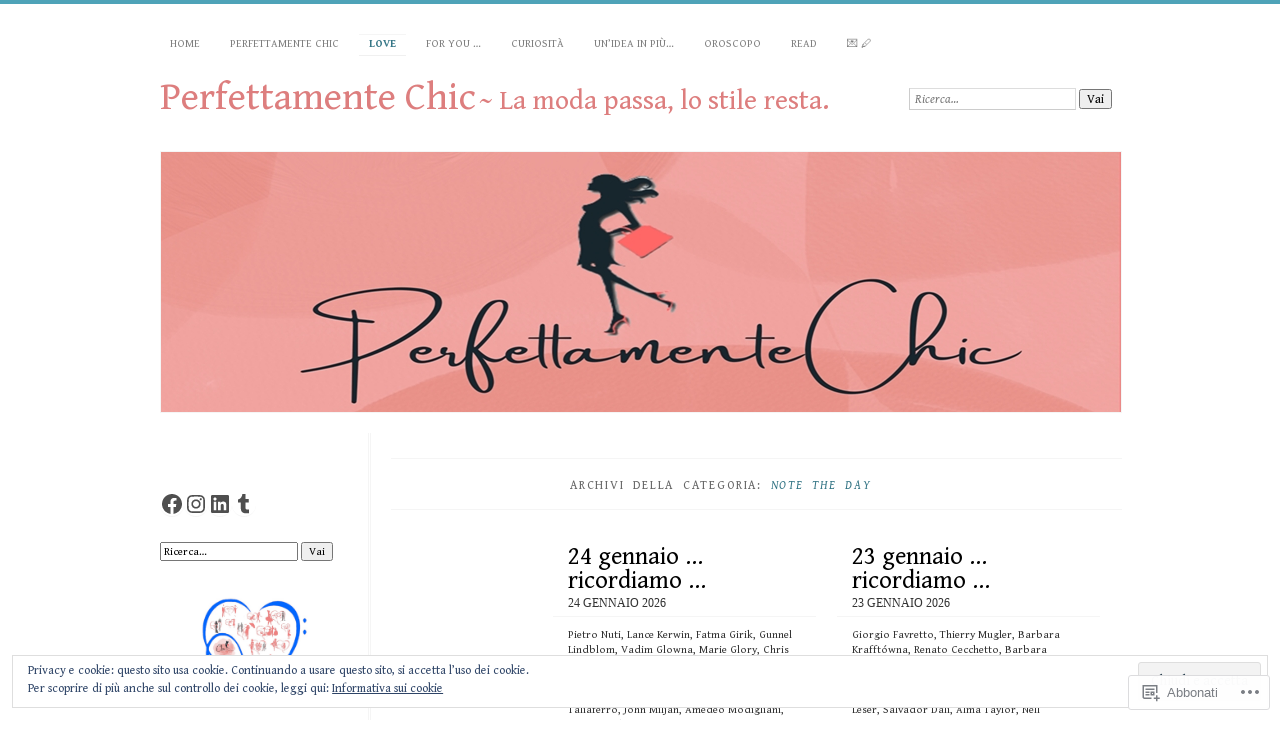

--- FILE ---
content_type: text/html; charset=UTF-8
request_url: https://perfettamentechic.com/category/love/note-the-day/
body_size: 38072
content:
<!DOCTYPE html>
<!--[if IE 7]>
<html id="ie7" lang="it-IT">
<![endif]-->
<!--[if IE 8]>
<html id="ie8" lang="it-IT">
<![endif]-->
<!--[if !(IE 7) & !(IE 8)]><!-->
<html lang="it-IT">
<!--<![endif]-->
<head>
<meta charset="UTF-8" />
<meta name="viewport" content="width=device-width" />
<title>Note the day | Perfettamente Chic</title>
<link rel="profile" href="http://gmpg.org/xfn/11" />
<link rel="pingback" href="https://perfettamentechic.com/xmlrpc.php" />
<!--[if lt IE 9]>
<script src="https://s0.wp.com/wp-content/themes/pub/chateau/js/html5.js?m=1315596887i" type="text/javascript"></script>
<![endif]-->
<script type="text/javascript">
  WebFontConfig = {"google":{"families":["Gentium+Book+Basic:r:latin,latin-ext","Gentium+Book+Basic:r,i,b,bi:latin,latin-ext"]},"api_url":"https:\/\/fonts-api.wp.com\/css"};
  (function() {
    var wf = document.createElement('script');
    wf.src = '/wp-content/plugins/custom-fonts/js/webfont.js';
    wf.type = 'text/javascript';
    wf.async = 'true';
    var s = document.getElementsByTagName('script')[0];
    s.parentNode.insertBefore(wf, s);
	})();
</script><style id="jetpack-custom-fonts-css">.wf-active #site-title, .wf-active #site-title a{font-family:"Gentium Book Basic",serif;font-style:normal;font-weight:400}.wf-active body{font-family:"Gentium Book Basic",serif}.wf-active .post-info .post-com-count span{font-family:"Gentium Book Basic",serif}.wf-active .post-entry{font-family:"Gentium Book Basic",serif}.wf-active #upper-footer-widgets .widget_text, .wf-active #comments h3, .wf-active #error404, .wf-active #more-posts-inner h1, .wf-active #respond h3, .wf-active .more-posts .notice, .wf-active .more-posts .page-title, .wf-active .post-date, .wf-active .post-entry blockquote, .wf-active .post-entry cite, .wf-active .post-entry h3, .wf-active .post-extras strong, .wf-active .post-title h1, .wf-active .post-title h2{font-family:"Gentium Book Basic",serif;font-style:normal;font-weight:400}.wf-active #main-title #site-description{font-family:"Gentium Book Basic",serif;font-style:normal;font-weight:400}.wf-active .post-title h1{font-style:normal;font-weight:400}.wf-active .entry-format, .wf-active .more-posts h2.entry-format{font-style:normal;font-weight:400}.wf-active .post-date{font-style:normal;font-weight:400}.wf-active .post-date strong{font-weight:400;font-style:normal}.wf-active .post-date em{font-style:normal;font-weight:400}.wf-active .post-date span{font-style:normal;font-weight:400}.wf-active .post-extras strong{font-weight:400;font-style:normal}.wf-active .post-entry h1{font-family:"Gentium Book Basic",serif;font-style:normal;font-weight:400}.wf-active .post-entry h2{font-family:"Gentium Book Basic",serif;font-style:normal;font-weight:400}.wf-active .post-entry h3{font-family:"Gentium Book Basic",serif;font-style:normal;font-weight:400}.wf-active .post-entry h4{font-family:"Gentium Book Basic",serif;font-style:normal;font-weight:400}.wf-active .post-entry h5, .wf-active .post-entry h6{font-family:"Gentium Book Basic",serif;font-style:normal;font-weight:400}.wf-active .post-entry dt{font-weight:400;font-style:normal}.wf-active .post-entry blockquote{font-style:normal;font-weight:400}.wf-active .post-entry blockquote cite, .wf-active .post-entry blockquote em, .wf-active .post-entry blockquote i{font-style:normal;font-weight:400}.wf-active .post-entry blockquote p{font-style:normal;font-weight:400}.wf-active .post-entry cite{font-style:normal;font-weight:400}.wf-active #more-posts-inner h1{font-weight:400;font-style:normal}.wf-active #comments h3 span{font-style:normal;font-weight:400}.wf-active .sidebar-widget h1{font-family:"Gentium Book Basic",serif;font-style:normal;font-weight:400}.wf-active #upper-footer-widgets .widget_text{font-style:normal;font-weight:400}.wf-active #upper-footer-widgets .widget_text h1{font-weight:400;font-style:normal}.wf-active #upper-footer-widgets .widget_text p{font-style:normal;font-weight:400}.wf-active .footer-widget-item h1{font-weight:400;font-family:"Gentium Book Basic",serif;font-style:normal}.wf-active #error404 h1{font-weight:400;font-style:normal}.wf-active #error404 p{font-style:normal;font-weight:400}</style>
<meta name='robots' content='max-image-preview:large' />

<!-- Async WordPress.com Remote Login -->
<script id="wpcom_remote_login_js">
var wpcom_remote_login_extra_auth = '';
function wpcom_remote_login_remove_dom_node_id( element_id ) {
	var dom_node = document.getElementById( element_id );
	if ( dom_node ) { dom_node.parentNode.removeChild( dom_node ); }
}
function wpcom_remote_login_remove_dom_node_classes( class_name ) {
	var dom_nodes = document.querySelectorAll( '.' + class_name );
	for ( var i = 0; i < dom_nodes.length; i++ ) {
		dom_nodes[ i ].parentNode.removeChild( dom_nodes[ i ] );
	}
}
function wpcom_remote_login_final_cleanup() {
	wpcom_remote_login_remove_dom_node_classes( "wpcom_remote_login_msg" );
	wpcom_remote_login_remove_dom_node_id( "wpcom_remote_login_key" );
	wpcom_remote_login_remove_dom_node_id( "wpcom_remote_login_validate" );
	wpcom_remote_login_remove_dom_node_id( "wpcom_remote_login_js" );
	wpcom_remote_login_remove_dom_node_id( "wpcom_request_access_iframe" );
	wpcom_remote_login_remove_dom_node_id( "wpcom_request_access_styles" );
}

// Watch for messages back from the remote login
window.addEventListener( "message", function( e ) {
	if ( e.origin === "https://r-login.wordpress.com" ) {
		var data = {};
		try {
			data = JSON.parse( e.data );
		} catch( e ) {
			wpcom_remote_login_final_cleanup();
			return;
		}

		if ( data.msg === 'LOGIN' ) {
			// Clean up the login check iframe
			wpcom_remote_login_remove_dom_node_id( "wpcom_remote_login_key" );

			var id_regex = new RegExp( /^[0-9]+$/ );
			var token_regex = new RegExp( /^.*|.*|.*$/ );
			if (
				token_regex.test( data.token )
				&& id_regex.test( data.wpcomid )
			) {
				// We have everything we need to ask for a login
				var script = document.createElement( "script" );
				script.setAttribute( "id", "wpcom_remote_login_validate" );
				script.src = '/remote-login.php?wpcom_remote_login=validate'
					+ '&wpcomid=' + data.wpcomid
					+ '&token=' + encodeURIComponent( data.token )
					+ '&host=' + window.location.protocol
					+ '//' + window.location.hostname
					+ '&postid=114951'
					+ '&is_singular=';
				document.body.appendChild( script );
			}

			return;
		}

		// Safari ITP, not logged in, so redirect
		if ( data.msg === 'LOGIN-REDIRECT' ) {
			window.location = 'https://wordpress.com/log-in?redirect_to=' + window.location.href;
			return;
		}

		// Safari ITP, storage access failed, remove the request
		if ( data.msg === 'LOGIN-REMOVE' ) {
			var css_zap = 'html { -webkit-transition: margin-top 1s; transition: margin-top 1s; } /* 9001 */ html { margin-top: 0 !important; } * html body { margin-top: 0 !important; } @media screen and ( max-width: 782px ) { html { margin-top: 0 !important; } * html body { margin-top: 0 !important; } }';
			var style_zap = document.createElement( 'style' );
			style_zap.type = 'text/css';
			style_zap.appendChild( document.createTextNode( css_zap ) );
			document.body.appendChild( style_zap );

			var e = document.getElementById( 'wpcom_request_access_iframe' );
			e.parentNode.removeChild( e );

			document.cookie = 'wordpress_com_login_access=denied; path=/; max-age=31536000';

			return;
		}

		// Safari ITP
		if ( data.msg === 'REQUEST_ACCESS' ) {
			console.log( 'request access: safari' );

			// Check ITP iframe enable/disable knob
			if ( wpcom_remote_login_extra_auth !== 'safari_itp_iframe' ) {
				return;
			}

			// If we are in a "private window" there is no ITP.
			var private_window = false;
			try {
				var opendb = window.openDatabase( null, null, null, null );
			} catch( e ) {
				private_window = true;
			}

			if ( private_window ) {
				console.log( 'private window' );
				return;
			}

			var iframe = document.createElement( 'iframe' );
			iframe.id = 'wpcom_request_access_iframe';
			iframe.setAttribute( 'scrolling', 'no' );
			iframe.setAttribute( 'sandbox', 'allow-storage-access-by-user-activation allow-scripts allow-same-origin allow-top-navigation-by-user-activation' );
			iframe.src = 'https://r-login.wordpress.com/remote-login.php?wpcom_remote_login=request_access&origin=' + encodeURIComponent( data.origin ) + '&wpcomid=' + encodeURIComponent( data.wpcomid );

			var css = 'html { -webkit-transition: margin-top 1s; transition: margin-top 1s; } /* 9001 */ html { margin-top: 46px !important; } * html body { margin-top: 46px !important; } @media screen and ( max-width: 660px ) { html { margin-top: 71px !important; } * html body { margin-top: 71px !important; } #wpcom_request_access_iframe { display: block; height: 71px !important; } } #wpcom_request_access_iframe { border: 0px; height: 46px; position: fixed; top: 0; left: 0; width: 100%; min-width: 100%; z-index: 99999; background: #23282d; } ';

			var style = document.createElement( 'style' );
			style.type = 'text/css';
			style.id = 'wpcom_request_access_styles';
			style.appendChild( document.createTextNode( css ) );
			document.body.appendChild( style );

			document.body.appendChild( iframe );
		}

		if ( data.msg === 'DONE' ) {
			wpcom_remote_login_final_cleanup();
		}
	}
}, false );

// Inject the remote login iframe after the page has had a chance to load
// more critical resources
window.addEventListener( "DOMContentLoaded", function( e ) {
	var iframe = document.createElement( "iframe" );
	iframe.style.display = "none";
	iframe.setAttribute( "scrolling", "no" );
	iframe.setAttribute( "id", "wpcom_remote_login_key" );
	iframe.src = "https://r-login.wordpress.com/remote-login.php"
		+ "?wpcom_remote_login=key"
		+ "&origin=aHR0cHM6Ly9wZXJmZXR0YW1lbnRlY2hpYy5jb20%3D"
		+ "&wpcomid=87187755"
		+ "&time=" + Math.floor( Date.now() / 1000 );
	document.body.appendChild( iframe );
}, false );
</script>
<link rel='dns-prefetch' href='//s0.wp.com' />
<link rel='dns-prefetch' href='//af.pubmine.com' />
<link rel="alternate" type="application/rss+xml" title="Perfettamente Chic &raquo; Feed" href="https://perfettamentechic.com/feed/" />
<link rel="alternate" type="application/rss+xml" title="Perfettamente Chic &raquo; Feed dei commenti" href="https://perfettamentechic.com/comments/feed/" />
<link rel="alternate" type="application/rss+xml" title="Perfettamente Chic &raquo; Note the day Feed della categoria" href="https://perfettamentechic.com/category/%e2%9d%a4%ef%b8%8flove/note-the-day/feed/" />
	<script type="text/javascript">
		/* <![CDATA[ */
		function addLoadEvent(func) {
			var oldonload = window.onload;
			if (typeof window.onload != 'function') {
				window.onload = func;
			} else {
				window.onload = function () {
					oldonload();
					func();
				}
			}
		}
		/* ]]> */
	</script>
	<link crossorigin='anonymous' rel='stylesheet' id='all-css-0-1' href='/_static/??/wp-content/mu-plugins/widgets/eu-cookie-law/templates/style.css,/wp-content/mu-plugins/likes/jetpack-likes.css?m=1743883414j&cssminify=yes' type='text/css' media='all' />
<style id='wp-emoji-styles-inline-css'>

	img.wp-smiley, img.emoji {
		display: inline !important;
		border: none !important;
		box-shadow: none !important;
		height: 1em !important;
		width: 1em !important;
		margin: 0 0.07em !important;
		vertical-align: -0.1em !important;
		background: none !important;
		padding: 0 !important;
	}
/*# sourceURL=wp-emoji-styles-inline-css */
</style>
<link crossorigin='anonymous' rel='stylesheet' id='all-css-2-1' href='/wp-content/plugins/gutenberg-core/v22.4.0/build/styles/block-library/style.min.css?m=1768935615i&cssminify=yes' type='text/css' media='all' />
<style id='wp-block-library-inline-css'>
.has-text-align-justify {
	text-align:justify;
}
.has-text-align-justify{text-align:justify;}

/*# sourceURL=wp-block-library-inline-css */
</style><style id='wp-block-embed-inline-css'>
.wp-block-embed.alignleft,.wp-block-embed.alignright,.wp-block[data-align=left]>[data-type="core/embed"],.wp-block[data-align=right]>[data-type="core/embed"]{max-width:360px;width:100%}.wp-block-embed.alignleft .wp-block-embed__wrapper,.wp-block-embed.alignright .wp-block-embed__wrapper,.wp-block[data-align=left]>[data-type="core/embed"] .wp-block-embed__wrapper,.wp-block[data-align=right]>[data-type="core/embed"] .wp-block-embed__wrapper{min-width:280px}.wp-block-cover .wp-block-embed{min-height:240px;min-width:320px}.wp-block-group.is-layout-flex .wp-block-embed{flex:1 1 0%;min-width:0}.wp-block-embed{overflow-wrap:break-word}.wp-block-embed :where(figcaption){margin-bottom:1em;margin-top:.5em}.wp-block-embed iframe{max-width:100%}.wp-block-embed__wrapper{position:relative}.wp-embed-responsive .wp-has-aspect-ratio .wp-block-embed__wrapper:before{content:"";display:block;padding-top:50%}.wp-embed-responsive .wp-has-aspect-ratio iframe{bottom:0;height:100%;left:0;position:absolute;right:0;top:0;width:100%}.wp-embed-responsive .wp-embed-aspect-21-9 .wp-block-embed__wrapper:before{padding-top:42.85%}.wp-embed-responsive .wp-embed-aspect-18-9 .wp-block-embed__wrapper:before{padding-top:50%}.wp-embed-responsive .wp-embed-aspect-16-9 .wp-block-embed__wrapper:before{padding-top:56.25%}.wp-embed-responsive .wp-embed-aspect-4-3 .wp-block-embed__wrapper:before{padding-top:75%}.wp-embed-responsive .wp-embed-aspect-1-1 .wp-block-embed__wrapper:before{padding-top:100%}.wp-embed-responsive .wp-embed-aspect-9-16 .wp-block-embed__wrapper:before{padding-top:177.77%}.wp-embed-responsive .wp-embed-aspect-1-2 .wp-block-embed__wrapper:before{padding-top:200%}
/*# sourceURL=https://s0.wp.com/wp-content/plugins/gutenberg-core/v22.4.0/build/styles/block-library/embed/style.min.css */
</style>
<style id='wp-block-social-links-inline-css'>
.wp-block-social-links{background:none;box-sizing:border-box;margin-left:0;padding-left:0;padding-right:0;text-indent:0}.wp-block-social-links .wp-social-link a,.wp-block-social-links .wp-social-link a:hover{border-bottom:0;box-shadow:none;text-decoration:none}.wp-block-social-links .wp-social-link svg{height:1em;width:1em}.wp-block-social-links .wp-social-link span:not(.screen-reader-text){font-size:.65em;margin-left:.5em;margin-right:.5em}.wp-block-social-links.has-small-icon-size{font-size:16px}.wp-block-social-links,.wp-block-social-links.has-normal-icon-size{font-size:24px}.wp-block-social-links.has-large-icon-size{font-size:36px}.wp-block-social-links.has-huge-icon-size{font-size:48px}.wp-block-social-links.aligncenter{display:flex;justify-content:center}.wp-block-social-links.alignright{justify-content:flex-end}.wp-block-social-link{border-radius:9999px;display:block}@media not (prefers-reduced-motion){.wp-block-social-link{transition:transform .1s ease}}.wp-block-social-link{height:auto}.wp-block-social-link a{align-items:center;display:flex;line-height:0}.wp-block-social-link:hover{transform:scale(1.1)}.wp-block-social-links .wp-block-social-link.wp-social-link{display:inline-block;margin:0;padding:0}.wp-block-social-links .wp-block-social-link.wp-social-link .wp-block-social-link-anchor,.wp-block-social-links .wp-block-social-link.wp-social-link .wp-block-social-link-anchor svg,.wp-block-social-links .wp-block-social-link.wp-social-link .wp-block-social-link-anchor:active,.wp-block-social-links .wp-block-social-link.wp-social-link .wp-block-social-link-anchor:hover,.wp-block-social-links .wp-block-social-link.wp-social-link .wp-block-social-link-anchor:visited{fill:currentColor;color:currentColor}:where(.wp-block-social-links:not(.is-style-logos-only)) .wp-social-link{background-color:#f0f0f0;color:#444}:where(.wp-block-social-links:not(.is-style-logos-only)) .wp-social-link-amazon{background-color:#f90;color:#fff}:where(.wp-block-social-links:not(.is-style-logos-only)) .wp-social-link-bandcamp{background-color:#1ea0c3;color:#fff}:where(.wp-block-social-links:not(.is-style-logos-only)) .wp-social-link-behance{background-color:#0757fe;color:#fff}:where(.wp-block-social-links:not(.is-style-logos-only)) .wp-social-link-bluesky{background-color:#0a7aff;color:#fff}:where(.wp-block-social-links:not(.is-style-logos-only)) .wp-social-link-codepen{background-color:#1e1f26;color:#fff}:where(.wp-block-social-links:not(.is-style-logos-only)) .wp-social-link-deviantart{background-color:#02e49b;color:#fff}:where(.wp-block-social-links:not(.is-style-logos-only)) .wp-social-link-discord{background-color:#5865f2;color:#fff}:where(.wp-block-social-links:not(.is-style-logos-only)) .wp-social-link-dribbble{background-color:#e94c89;color:#fff}:where(.wp-block-social-links:not(.is-style-logos-only)) .wp-social-link-dropbox{background-color:#4280ff;color:#fff}:where(.wp-block-social-links:not(.is-style-logos-only)) .wp-social-link-etsy{background-color:#f45800;color:#fff}:where(.wp-block-social-links:not(.is-style-logos-only)) .wp-social-link-facebook{background-color:#0866ff;color:#fff}:where(.wp-block-social-links:not(.is-style-logos-only)) .wp-social-link-fivehundredpx{background-color:#000;color:#fff}:where(.wp-block-social-links:not(.is-style-logos-only)) .wp-social-link-flickr{background-color:#0461dd;color:#fff}:where(.wp-block-social-links:not(.is-style-logos-only)) .wp-social-link-foursquare{background-color:#e65678;color:#fff}:where(.wp-block-social-links:not(.is-style-logos-only)) .wp-social-link-github{background-color:#24292d;color:#fff}:where(.wp-block-social-links:not(.is-style-logos-only)) .wp-social-link-goodreads{background-color:#eceadd;color:#382110}:where(.wp-block-social-links:not(.is-style-logos-only)) .wp-social-link-google{background-color:#ea4434;color:#fff}:where(.wp-block-social-links:not(.is-style-logos-only)) .wp-social-link-gravatar{background-color:#1d4fc4;color:#fff}:where(.wp-block-social-links:not(.is-style-logos-only)) .wp-social-link-instagram{background-color:#f00075;color:#fff}:where(.wp-block-social-links:not(.is-style-logos-only)) .wp-social-link-lastfm{background-color:#e21b24;color:#fff}:where(.wp-block-social-links:not(.is-style-logos-only)) .wp-social-link-linkedin{background-color:#0d66c2;color:#fff}:where(.wp-block-social-links:not(.is-style-logos-only)) .wp-social-link-mastodon{background-color:#3288d4;color:#fff}:where(.wp-block-social-links:not(.is-style-logos-only)) .wp-social-link-medium{background-color:#000;color:#fff}:where(.wp-block-social-links:not(.is-style-logos-only)) .wp-social-link-meetup{background-color:#f6405f;color:#fff}:where(.wp-block-social-links:not(.is-style-logos-only)) .wp-social-link-patreon{background-color:#000;color:#fff}:where(.wp-block-social-links:not(.is-style-logos-only)) .wp-social-link-pinterest{background-color:#e60122;color:#fff}:where(.wp-block-social-links:not(.is-style-logos-only)) .wp-social-link-pocket{background-color:#ef4155;color:#fff}:where(.wp-block-social-links:not(.is-style-logos-only)) .wp-social-link-reddit{background-color:#ff4500;color:#fff}:where(.wp-block-social-links:not(.is-style-logos-only)) .wp-social-link-skype{background-color:#0478d7;color:#fff}:where(.wp-block-social-links:not(.is-style-logos-only)) .wp-social-link-snapchat{stroke:#000;background-color:#fefc00;color:#fff}:where(.wp-block-social-links:not(.is-style-logos-only)) .wp-social-link-soundcloud{background-color:#ff5600;color:#fff}:where(.wp-block-social-links:not(.is-style-logos-only)) .wp-social-link-spotify{background-color:#1bd760;color:#fff}:where(.wp-block-social-links:not(.is-style-logos-only)) .wp-social-link-telegram{background-color:#2aabee;color:#fff}:where(.wp-block-social-links:not(.is-style-logos-only)) .wp-social-link-threads{background-color:#000;color:#fff}:where(.wp-block-social-links:not(.is-style-logos-only)) .wp-social-link-tiktok{background-color:#000;color:#fff}:where(.wp-block-social-links:not(.is-style-logos-only)) .wp-social-link-tumblr{background-color:#011835;color:#fff}:where(.wp-block-social-links:not(.is-style-logos-only)) .wp-social-link-twitch{background-color:#6440a4;color:#fff}:where(.wp-block-social-links:not(.is-style-logos-only)) .wp-social-link-twitter{background-color:#1da1f2;color:#fff}:where(.wp-block-social-links:not(.is-style-logos-only)) .wp-social-link-vimeo{background-color:#1eb7ea;color:#fff}:where(.wp-block-social-links:not(.is-style-logos-only)) .wp-social-link-vk{background-color:#4680c2;color:#fff}:where(.wp-block-social-links:not(.is-style-logos-only)) .wp-social-link-wordpress{background-color:#3499cd;color:#fff}:where(.wp-block-social-links:not(.is-style-logos-only)) .wp-social-link-whatsapp{background-color:#25d366;color:#fff}:where(.wp-block-social-links:not(.is-style-logos-only)) .wp-social-link-x{background-color:#000;color:#fff}:where(.wp-block-social-links:not(.is-style-logos-only)) .wp-social-link-yelp{background-color:#d32422;color:#fff}:where(.wp-block-social-links:not(.is-style-logos-only)) .wp-social-link-youtube{background-color:red;color:#fff}:where(.wp-block-social-links.is-style-logos-only) .wp-social-link{background:none}:where(.wp-block-social-links.is-style-logos-only) .wp-social-link svg{height:1.25em;width:1.25em}:where(.wp-block-social-links.is-style-logos-only) .wp-social-link-amazon{color:#f90}:where(.wp-block-social-links.is-style-logos-only) .wp-social-link-bandcamp{color:#1ea0c3}:where(.wp-block-social-links.is-style-logos-only) .wp-social-link-behance{color:#0757fe}:where(.wp-block-social-links.is-style-logos-only) .wp-social-link-bluesky{color:#0a7aff}:where(.wp-block-social-links.is-style-logos-only) .wp-social-link-codepen{color:#1e1f26}:where(.wp-block-social-links.is-style-logos-only) .wp-social-link-deviantart{color:#02e49b}:where(.wp-block-social-links.is-style-logos-only) .wp-social-link-discord{color:#5865f2}:where(.wp-block-social-links.is-style-logos-only) .wp-social-link-dribbble{color:#e94c89}:where(.wp-block-social-links.is-style-logos-only) .wp-social-link-dropbox{color:#4280ff}:where(.wp-block-social-links.is-style-logos-only) .wp-social-link-etsy{color:#f45800}:where(.wp-block-social-links.is-style-logos-only) .wp-social-link-facebook{color:#0866ff}:where(.wp-block-social-links.is-style-logos-only) .wp-social-link-fivehundredpx{color:#000}:where(.wp-block-social-links.is-style-logos-only) .wp-social-link-flickr{color:#0461dd}:where(.wp-block-social-links.is-style-logos-only) .wp-social-link-foursquare{color:#e65678}:where(.wp-block-social-links.is-style-logos-only) .wp-social-link-github{color:#24292d}:where(.wp-block-social-links.is-style-logos-only) .wp-social-link-goodreads{color:#382110}:where(.wp-block-social-links.is-style-logos-only) .wp-social-link-google{color:#ea4434}:where(.wp-block-social-links.is-style-logos-only) .wp-social-link-gravatar{color:#1d4fc4}:where(.wp-block-social-links.is-style-logos-only) .wp-social-link-instagram{color:#f00075}:where(.wp-block-social-links.is-style-logos-only) .wp-social-link-lastfm{color:#e21b24}:where(.wp-block-social-links.is-style-logos-only) .wp-social-link-linkedin{color:#0d66c2}:where(.wp-block-social-links.is-style-logos-only) .wp-social-link-mastodon{color:#3288d4}:where(.wp-block-social-links.is-style-logos-only) .wp-social-link-medium{color:#000}:where(.wp-block-social-links.is-style-logos-only) .wp-social-link-meetup{color:#f6405f}:where(.wp-block-social-links.is-style-logos-only) .wp-social-link-patreon{color:#000}:where(.wp-block-social-links.is-style-logos-only) .wp-social-link-pinterest{color:#e60122}:where(.wp-block-social-links.is-style-logos-only) .wp-social-link-pocket{color:#ef4155}:where(.wp-block-social-links.is-style-logos-only) .wp-social-link-reddit{color:#ff4500}:where(.wp-block-social-links.is-style-logos-only) .wp-social-link-skype{color:#0478d7}:where(.wp-block-social-links.is-style-logos-only) .wp-social-link-snapchat{stroke:#000;color:#fff}:where(.wp-block-social-links.is-style-logos-only) .wp-social-link-soundcloud{color:#ff5600}:where(.wp-block-social-links.is-style-logos-only) .wp-social-link-spotify{color:#1bd760}:where(.wp-block-social-links.is-style-logos-only) .wp-social-link-telegram{color:#2aabee}:where(.wp-block-social-links.is-style-logos-only) .wp-social-link-threads{color:#000}:where(.wp-block-social-links.is-style-logos-only) .wp-social-link-tiktok{color:#000}:where(.wp-block-social-links.is-style-logos-only) .wp-social-link-tumblr{color:#011835}:where(.wp-block-social-links.is-style-logos-only) .wp-social-link-twitch{color:#6440a4}:where(.wp-block-social-links.is-style-logos-only) .wp-social-link-twitter{color:#1da1f2}:where(.wp-block-social-links.is-style-logos-only) .wp-social-link-vimeo{color:#1eb7ea}:where(.wp-block-social-links.is-style-logos-only) .wp-social-link-vk{color:#4680c2}:where(.wp-block-social-links.is-style-logos-only) .wp-social-link-whatsapp{color:#25d366}:where(.wp-block-social-links.is-style-logos-only) .wp-social-link-wordpress{color:#3499cd}:where(.wp-block-social-links.is-style-logos-only) .wp-social-link-x{color:#000}:where(.wp-block-social-links.is-style-logos-only) .wp-social-link-yelp{color:#d32422}:where(.wp-block-social-links.is-style-logos-only) .wp-social-link-youtube{color:red}.wp-block-social-links.is-style-pill-shape .wp-social-link{width:auto}:root :where(.wp-block-social-links .wp-social-link a){padding:.25em}:root :where(.wp-block-social-links.is-style-logos-only .wp-social-link a){padding:0}:root :where(.wp-block-social-links.is-style-pill-shape .wp-social-link a){padding-left:.6666666667em;padding-right:.6666666667em}.wp-block-social-links:not(.has-icon-color):not(.has-icon-background-color) .wp-social-link-snapchat .wp-block-social-link-label{color:#000}
/*# sourceURL=https://s0.wp.com/wp-content/plugins/gutenberg-core/v22.4.0/build/styles/block-library/social-links/style.min.css */
</style>
<style id='wp-block-image-inline-css'>
.wp-block-image>a,.wp-block-image>figure>a{display:inline-block}.wp-block-image img{box-sizing:border-box;height:auto;max-width:100%;vertical-align:bottom}@media not (prefers-reduced-motion){.wp-block-image img.hide{visibility:hidden}.wp-block-image img.show{animation:show-content-image .4s}}.wp-block-image[style*=border-radius] img,.wp-block-image[style*=border-radius]>a{border-radius:inherit}.wp-block-image.has-custom-border img{box-sizing:border-box}.wp-block-image.aligncenter{text-align:center}.wp-block-image.alignfull>a,.wp-block-image.alignwide>a{width:100%}.wp-block-image.alignfull img,.wp-block-image.alignwide img{height:auto;width:100%}.wp-block-image .aligncenter,.wp-block-image .alignleft,.wp-block-image .alignright,.wp-block-image.aligncenter,.wp-block-image.alignleft,.wp-block-image.alignright{display:table}.wp-block-image .aligncenter>figcaption,.wp-block-image .alignleft>figcaption,.wp-block-image .alignright>figcaption,.wp-block-image.aligncenter>figcaption,.wp-block-image.alignleft>figcaption,.wp-block-image.alignright>figcaption{caption-side:bottom;display:table-caption}.wp-block-image .alignleft{float:left;margin:.5em 1em .5em 0}.wp-block-image .alignright{float:right;margin:.5em 0 .5em 1em}.wp-block-image .aligncenter{margin-left:auto;margin-right:auto}.wp-block-image :where(figcaption){margin-bottom:1em;margin-top:.5em}.wp-block-image.is-style-circle-mask img{border-radius:9999px}@supports ((-webkit-mask-image:none) or (mask-image:none)) or (-webkit-mask-image:none){.wp-block-image.is-style-circle-mask img{border-radius:0;-webkit-mask-image:url('data:image/svg+xml;utf8,<svg viewBox="0 0 100 100" xmlns="http://www.w3.org/2000/svg"><circle cx="50" cy="50" r="50"/></svg>');mask-image:url('data:image/svg+xml;utf8,<svg viewBox="0 0 100 100" xmlns="http://www.w3.org/2000/svg"><circle cx="50" cy="50" r="50"/></svg>');mask-mode:alpha;-webkit-mask-position:center;mask-position:center;-webkit-mask-repeat:no-repeat;mask-repeat:no-repeat;-webkit-mask-size:contain;mask-size:contain}}:root :where(.wp-block-image.is-style-rounded img,.wp-block-image .is-style-rounded img){border-radius:9999px}.wp-block-image figure{margin:0}.wp-lightbox-container{display:flex;flex-direction:column;position:relative}.wp-lightbox-container img{cursor:zoom-in}.wp-lightbox-container img:hover+button{opacity:1}.wp-lightbox-container button{align-items:center;backdrop-filter:blur(16px) saturate(180%);background-color:#5a5a5a40;border:none;border-radius:4px;cursor:zoom-in;display:flex;height:20px;justify-content:center;opacity:0;padding:0;position:absolute;right:16px;text-align:center;top:16px;width:20px;z-index:100}@media not (prefers-reduced-motion){.wp-lightbox-container button{transition:opacity .2s ease}}.wp-lightbox-container button:focus-visible{outline:3px auto #5a5a5a40;outline:3px auto -webkit-focus-ring-color;outline-offset:3px}.wp-lightbox-container button:hover{cursor:pointer;opacity:1}.wp-lightbox-container button:focus{opacity:1}.wp-lightbox-container button:focus,.wp-lightbox-container button:hover,.wp-lightbox-container button:not(:hover):not(:active):not(.has-background){background-color:#5a5a5a40;border:none}.wp-lightbox-overlay{box-sizing:border-box;cursor:zoom-out;height:100vh;left:0;overflow:hidden;position:fixed;top:0;visibility:hidden;width:100%;z-index:100000}.wp-lightbox-overlay .close-button{align-items:center;cursor:pointer;display:flex;justify-content:center;min-height:40px;min-width:40px;padding:0;position:absolute;right:calc(env(safe-area-inset-right) + 16px);top:calc(env(safe-area-inset-top) + 16px);z-index:5000000}.wp-lightbox-overlay .close-button:focus,.wp-lightbox-overlay .close-button:hover,.wp-lightbox-overlay .close-button:not(:hover):not(:active):not(.has-background){background:none;border:none}.wp-lightbox-overlay .lightbox-image-container{height:var(--wp--lightbox-container-height);left:50%;overflow:hidden;position:absolute;top:50%;transform:translate(-50%,-50%);transform-origin:top left;width:var(--wp--lightbox-container-width);z-index:9999999999}.wp-lightbox-overlay .wp-block-image{align-items:center;box-sizing:border-box;display:flex;height:100%;justify-content:center;margin:0;position:relative;transform-origin:0 0;width:100%;z-index:3000000}.wp-lightbox-overlay .wp-block-image img{height:var(--wp--lightbox-image-height);min-height:var(--wp--lightbox-image-height);min-width:var(--wp--lightbox-image-width);width:var(--wp--lightbox-image-width)}.wp-lightbox-overlay .wp-block-image figcaption{display:none}.wp-lightbox-overlay button{background:none;border:none}.wp-lightbox-overlay .scrim{background-color:#fff;height:100%;opacity:.9;position:absolute;width:100%;z-index:2000000}.wp-lightbox-overlay.active{visibility:visible}@media not (prefers-reduced-motion){.wp-lightbox-overlay.active{animation:turn-on-visibility .25s both}.wp-lightbox-overlay.active img{animation:turn-on-visibility .35s both}.wp-lightbox-overlay.show-closing-animation:not(.active){animation:turn-off-visibility .35s both}.wp-lightbox-overlay.show-closing-animation:not(.active) img{animation:turn-off-visibility .25s both}.wp-lightbox-overlay.zoom.active{animation:none;opacity:1;visibility:visible}.wp-lightbox-overlay.zoom.active .lightbox-image-container{animation:lightbox-zoom-in .4s}.wp-lightbox-overlay.zoom.active .lightbox-image-container img{animation:none}.wp-lightbox-overlay.zoom.active .scrim{animation:turn-on-visibility .4s forwards}.wp-lightbox-overlay.zoom.show-closing-animation:not(.active){animation:none}.wp-lightbox-overlay.zoom.show-closing-animation:not(.active) .lightbox-image-container{animation:lightbox-zoom-out .4s}.wp-lightbox-overlay.zoom.show-closing-animation:not(.active) .lightbox-image-container img{animation:none}.wp-lightbox-overlay.zoom.show-closing-animation:not(.active) .scrim{animation:turn-off-visibility .4s forwards}}@keyframes show-content-image{0%{visibility:hidden}99%{visibility:hidden}to{visibility:visible}}@keyframes turn-on-visibility{0%{opacity:0}to{opacity:1}}@keyframes turn-off-visibility{0%{opacity:1;visibility:visible}99%{opacity:0;visibility:visible}to{opacity:0;visibility:hidden}}@keyframes lightbox-zoom-in{0%{transform:translate(calc((-100vw + var(--wp--lightbox-scrollbar-width))/2 + var(--wp--lightbox-initial-left-position)),calc(-50vh + var(--wp--lightbox-initial-top-position))) scale(var(--wp--lightbox-scale))}to{transform:translate(-50%,-50%) scale(1)}}@keyframes lightbox-zoom-out{0%{transform:translate(-50%,-50%) scale(1);visibility:visible}99%{visibility:visible}to{transform:translate(calc((-100vw + var(--wp--lightbox-scrollbar-width))/2 + var(--wp--lightbox-initial-left-position)),calc(-50vh + var(--wp--lightbox-initial-top-position))) scale(var(--wp--lightbox-scale));visibility:hidden}}
/*# sourceURL=https://s0.wp.com/wp-content/plugins/gutenberg-core/v22.4.0/build/styles/block-library/image/style.min.css */
</style>
<style id='wp-block-paragraph-inline-css'>
.is-small-text{font-size:.875em}.is-regular-text{font-size:1em}.is-large-text{font-size:2.25em}.is-larger-text{font-size:3em}.has-drop-cap:not(:focus):first-letter{float:left;font-size:8.4em;font-style:normal;font-weight:100;line-height:.68;margin:.05em .1em 0 0;text-transform:uppercase}body.rtl .has-drop-cap:not(:focus):first-letter{float:none;margin-left:.1em}p.has-drop-cap.has-background{overflow:hidden}:root :where(p.has-background){padding:1.25em 2.375em}:where(p.has-text-color:not(.has-link-color)) a{color:inherit}p.has-text-align-left[style*="writing-mode:vertical-lr"],p.has-text-align-right[style*="writing-mode:vertical-rl"]{rotate:180deg}
/*# sourceURL=https://s0.wp.com/wp-content/plugins/gutenberg-core/v22.4.0/build/styles/block-library/paragraph/style.min.css */
</style>
<style id='wp-block-rss-inline-css'>
ul.wp-block-rss.alignleft{margin-right:2em}ul.wp-block-rss.alignright{margin-left:2em}ul.wp-block-rss.is-grid{display:flex;flex-wrap:wrap;padding:0}ul.wp-block-rss.is-grid li{margin:0 1em 1em 0;width:100%}@media (min-width:600px){ul.wp-block-rss.columns-2 li{width:calc(50% - 1em)}ul.wp-block-rss.columns-3 li{width:calc(33.33333% - 1em)}ul.wp-block-rss.columns-4 li{width:calc(25% - 1em)}ul.wp-block-rss.columns-5 li{width:calc(20% - 1em)}ul.wp-block-rss.columns-6 li{width:calc(16.66667% - 1em)}}.wp-block-rss__item-author,.wp-block-rss__item-publish-date{display:block;font-size:.8125em}.wp-block-rss{box-sizing:border-box;list-style:none;padding:0}
/*# sourceURL=https://s0.wp.com/wp-content/plugins/gutenberg-core/v22.4.0/build/styles/block-library/rss/style.min.css */
</style>
<style id='wp-block-search-inline-css'>
.wp-block-search__button{margin-left:10px;word-break:normal}.wp-block-search__button.has-icon{line-height:0}.wp-block-search__button svg{fill:currentColor;height:1.25em;min-height:24px;min-width:24px;vertical-align:text-bottom;width:1.25em}:where(.wp-block-search__button){border:1px solid #ccc;padding:6px 10px}.wp-block-search__inside-wrapper{display:flex;flex:auto;flex-wrap:nowrap;max-width:100%}.wp-block-search__label{width:100%}.wp-block-search.wp-block-search__button-only .wp-block-search__button{box-sizing:border-box;display:flex;flex-shrink:0;justify-content:center;margin-left:0;max-width:100%}.wp-block-search.wp-block-search__button-only .wp-block-search__inside-wrapper{min-width:0!important;transition-property:width}.wp-block-search.wp-block-search__button-only .wp-block-search__input{flex-basis:100%;transition-duration:.3s}.wp-block-search.wp-block-search__button-only.wp-block-search__searchfield-hidden,.wp-block-search.wp-block-search__button-only.wp-block-search__searchfield-hidden .wp-block-search__inside-wrapper{overflow:hidden}.wp-block-search.wp-block-search__button-only.wp-block-search__searchfield-hidden .wp-block-search__input{border-left-width:0!important;border-right-width:0!important;flex-basis:0;flex-grow:0;margin:0;min-width:0!important;padding-left:0!important;padding-right:0!important;width:0!important}:where(.wp-block-search__input){appearance:none;border:1px solid #949494;flex-grow:1;font-family:inherit;font-size:inherit;font-style:inherit;font-weight:inherit;letter-spacing:inherit;line-height:inherit;margin-left:0;margin-right:0;min-width:3rem;padding:8px;text-decoration:unset!important;text-transform:inherit}:where(.wp-block-search__button-inside .wp-block-search__inside-wrapper){background-color:#fff;border:1px solid #949494;box-sizing:border-box;padding:4px}:where(.wp-block-search__button-inside .wp-block-search__inside-wrapper) .wp-block-search__input{border:none;border-radius:0;padding:0 4px}:where(.wp-block-search__button-inside .wp-block-search__inside-wrapper) .wp-block-search__input:focus{outline:none}:where(.wp-block-search__button-inside .wp-block-search__inside-wrapper) :where(.wp-block-search__button){padding:4px 8px}.wp-block-search.aligncenter .wp-block-search__inside-wrapper{margin:auto}.wp-block[data-align=right] .wp-block-search.wp-block-search__button-only .wp-block-search__inside-wrapper{float:right}
/*# sourceURL=https://s0.wp.com/wp-content/plugins/gutenberg-core/v22.4.0/build/styles/block-library/search/style.min.css */
</style>
<style id='global-styles-inline-css'>
:root{--wp--preset--aspect-ratio--square: 1;--wp--preset--aspect-ratio--4-3: 4/3;--wp--preset--aspect-ratio--3-4: 3/4;--wp--preset--aspect-ratio--3-2: 3/2;--wp--preset--aspect-ratio--2-3: 2/3;--wp--preset--aspect-ratio--16-9: 16/9;--wp--preset--aspect-ratio--9-16: 9/16;--wp--preset--color--black: #000000;--wp--preset--color--cyan-bluish-gray: #abb8c3;--wp--preset--color--white: #ffffff;--wp--preset--color--pale-pink: #f78da7;--wp--preset--color--vivid-red: #cf2e2e;--wp--preset--color--luminous-vivid-orange: #ff6900;--wp--preset--color--luminous-vivid-amber: #fcb900;--wp--preset--color--light-green-cyan: #7bdcb5;--wp--preset--color--vivid-green-cyan: #00d084;--wp--preset--color--pale-cyan-blue: #8ed1fc;--wp--preset--color--vivid-cyan-blue: #0693e3;--wp--preset--color--vivid-purple: #9b51e0;--wp--preset--gradient--vivid-cyan-blue-to-vivid-purple: linear-gradient(135deg,rgb(6,147,227) 0%,rgb(155,81,224) 100%);--wp--preset--gradient--light-green-cyan-to-vivid-green-cyan: linear-gradient(135deg,rgb(122,220,180) 0%,rgb(0,208,130) 100%);--wp--preset--gradient--luminous-vivid-amber-to-luminous-vivid-orange: linear-gradient(135deg,rgb(252,185,0) 0%,rgb(255,105,0) 100%);--wp--preset--gradient--luminous-vivid-orange-to-vivid-red: linear-gradient(135deg,rgb(255,105,0) 0%,rgb(207,46,46) 100%);--wp--preset--gradient--very-light-gray-to-cyan-bluish-gray: linear-gradient(135deg,rgb(238,238,238) 0%,rgb(169,184,195) 100%);--wp--preset--gradient--cool-to-warm-spectrum: linear-gradient(135deg,rgb(74,234,220) 0%,rgb(151,120,209) 20%,rgb(207,42,186) 40%,rgb(238,44,130) 60%,rgb(251,105,98) 80%,rgb(254,248,76) 100%);--wp--preset--gradient--blush-light-purple: linear-gradient(135deg,rgb(255,206,236) 0%,rgb(152,150,240) 100%);--wp--preset--gradient--blush-bordeaux: linear-gradient(135deg,rgb(254,205,165) 0%,rgb(254,45,45) 50%,rgb(107,0,62) 100%);--wp--preset--gradient--luminous-dusk: linear-gradient(135deg,rgb(255,203,112) 0%,rgb(199,81,192) 50%,rgb(65,88,208) 100%);--wp--preset--gradient--pale-ocean: linear-gradient(135deg,rgb(255,245,203) 0%,rgb(182,227,212) 50%,rgb(51,167,181) 100%);--wp--preset--gradient--electric-grass: linear-gradient(135deg,rgb(202,248,128) 0%,rgb(113,206,126) 100%);--wp--preset--gradient--midnight: linear-gradient(135deg,rgb(2,3,129) 0%,rgb(40,116,252) 100%);--wp--preset--font-size--small: 13px;--wp--preset--font-size--medium: 20px;--wp--preset--font-size--large: 36px;--wp--preset--font-size--x-large: 42px;--wp--preset--font-family--albert-sans: 'Albert Sans', sans-serif;--wp--preset--font-family--alegreya: Alegreya, serif;--wp--preset--font-family--arvo: Arvo, serif;--wp--preset--font-family--bodoni-moda: 'Bodoni Moda', serif;--wp--preset--font-family--bricolage-grotesque: 'Bricolage Grotesque', sans-serif;--wp--preset--font-family--cabin: Cabin, sans-serif;--wp--preset--font-family--chivo: Chivo, sans-serif;--wp--preset--font-family--commissioner: Commissioner, sans-serif;--wp--preset--font-family--cormorant: Cormorant, serif;--wp--preset--font-family--courier-prime: 'Courier Prime', monospace;--wp--preset--font-family--crimson-pro: 'Crimson Pro', serif;--wp--preset--font-family--dm-mono: 'DM Mono', monospace;--wp--preset--font-family--dm-sans: 'DM Sans', sans-serif;--wp--preset--font-family--dm-serif-display: 'DM Serif Display', serif;--wp--preset--font-family--domine: Domine, serif;--wp--preset--font-family--eb-garamond: 'EB Garamond', serif;--wp--preset--font-family--epilogue: Epilogue, sans-serif;--wp--preset--font-family--fahkwang: Fahkwang, sans-serif;--wp--preset--font-family--figtree: Figtree, sans-serif;--wp--preset--font-family--fira-sans: 'Fira Sans', sans-serif;--wp--preset--font-family--fjalla-one: 'Fjalla One', sans-serif;--wp--preset--font-family--fraunces: Fraunces, serif;--wp--preset--font-family--gabarito: Gabarito, system-ui;--wp--preset--font-family--ibm-plex-mono: 'IBM Plex Mono', monospace;--wp--preset--font-family--ibm-plex-sans: 'IBM Plex Sans', sans-serif;--wp--preset--font-family--ibarra-real-nova: 'Ibarra Real Nova', serif;--wp--preset--font-family--instrument-serif: 'Instrument Serif', serif;--wp--preset--font-family--inter: Inter, sans-serif;--wp--preset--font-family--josefin-sans: 'Josefin Sans', sans-serif;--wp--preset--font-family--jost: Jost, sans-serif;--wp--preset--font-family--libre-baskerville: 'Libre Baskerville', serif;--wp--preset--font-family--libre-franklin: 'Libre Franklin', sans-serif;--wp--preset--font-family--literata: Literata, serif;--wp--preset--font-family--lora: Lora, serif;--wp--preset--font-family--merriweather: Merriweather, serif;--wp--preset--font-family--montserrat: Montserrat, sans-serif;--wp--preset--font-family--newsreader: Newsreader, serif;--wp--preset--font-family--noto-sans-mono: 'Noto Sans Mono', sans-serif;--wp--preset--font-family--nunito: Nunito, sans-serif;--wp--preset--font-family--open-sans: 'Open Sans', sans-serif;--wp--preset--font-family--overpass: Overpass, sans-serif;--wp--preset--font-family--pt-serif: 'PT Serif', serif;--wp--preset--font-family--petrona: Petrona, serif;--wp--preset--font-family--piazzolla: Piazzolla, serif;--wp--preset--font-family--playfair-display: 'Playfair Display', serif;--wp--preset--font-family--plus-jakarta-sans: 'Plus Jakarta Sans', sans-serif;--wp--preset--font-family--poppins: Poppins, sans-serif;--wp--preset--font-family--raleway: Raleway, sans-serif;--wp--preset--font-family--roboto: Roboto, sans-serif;--wp--preset--font-family--roboto-slab: 'Roboto Slab', serif;--wp--preset--font-family--rubik: Rubik, sans-serif;--wp--preset--font-family--rufina: Rufina, serif;--wp--preset--font-family--sora: Sora, sans-serif;--wp--preset--font-family--source-sans-3: 'Source Sans 3', sans-serif;--wp--preset--font-family--source-serif-4: 'Source Serif 4', serif;--wp--preset--font-family--space-mono: 'Space Mono', monospace;--wp--preset--font-family--syne: Syne, sans-serif;--wp--preset--font-family--texturina: Texturina, serif;--wp--preset--font-family--urbanist: Urbanist, sans-serif;--wp--preset--font-family--work-sans: 'Work Sans', sans-serif;--wp--preset--spacing--20: 0.44rem;--wp--preset--spacing--30: 0.67rem;--wp--preset--spacing--40: 1rem;--wp--preset--spacing--50: 1.5rem;--wp--preset--spacing--60: 2.25rem;--wp--preset--spacing--70: 3.38rem;--wp--preset--spacing--80: 5.06rem;--wp--preset--shadow--natural: 6px 6px 9px rgba(0, 0, 0, 0.2);--wp--preset--shadow--deep: 12px 12px 50px rgba(0, 0, 0, 0.4);--wp--preset--shadow--sharp: 6px 6px 0px rgba(0, 0, 0, 0.2);--wp--preset--shadow--outlined: 6px 6px 0px -3px rgb(255, 255, 255), 6px 6px rgb(0, 0, 0);--wp--preset--shadow--crisp: 6px 6px 0px rgb(0, 0, 0);}:where(body) { margin: 0; }:where(.is-layout-flex){gap: 0.5em;}:where(.is-layout-grid){gap: 0.5em;}body .is-layout-flex{display: flex;}.is-layout-flex{flex-wrap: wrap;align-items: center;}.is-layout-flex > :is(*, div){margin: 0;}body .is-layout-grid{display: grid;}.is-layout-grid > :is(*, div){margin: 0;}body{padding-top: 0px;padding-right: 0px;padding-bottom: 0px;padding-left: 0px;}:root :where(.wp-element-button, .wp-block-button__link){background-color: #32373c;border-width: 0;color: #fff;font-family: inherit;font-size: inherit;font-style: inherit;font-weight: inherit;letter-spacing: inherit;line-height: inherit;padding-top: calc(0.667em + 2px);padding-right: calc(1.333em + 2px);padding-bottom: calc(0.667em + 2px);padding-left: calc(1.333em + 2px);text-decoration: none;text-transform: inherit;}.has-black-color{color: var(--wp--preset--color--black) !important;}.has-cyan-bluish-gray-color{color: var(--wp--preset--color--cyan-bluish-gray) !important;}.has-white-color{color: var(--wp--preset--color--white) !important;}.has-pale-pink-color{color: var(--wp--preset--color--pale-pink) !important;}.has-vivid-red-color{color: var(--wp--preset--color--vivid-red) !important;}.has-luminous-vivid-orange-color{color: var(--wp--preset--color--luminous-vivid-orange) !important;}.has-luminous-vivid-amber-color{color: var(--wp--preset--color--luminous-vivid-amber) !important;}.has-light-green-cyan-color{color: var(--wp--preset--color--light-green-cyan) !important;}.has-vivid-green-cyan-color{color: var(--wp--preset--color--vivid-green-cyan) !important;}.has-pale-cyan-blue-color{color: var(--wp--preset--color--pale-cyan-blue) !important;}.has-vivid-cyan-blue-color{color: var(--wp--preset--color--vivid-cyan-blue) !important;}.has-vivid-purple-color{color: var(--wp--preset--color--vivid-purple) !important;}.has-black-background-color{background-color: var(--wp--preset--color--black) !important;}.has-cyan-bluish-gray-background-color{background-color: var(--wp--preset--color--cyan-bluish-gray) !important;}.has-white-background-color{background-color: var(--wp--preset--color--white) !important;}.has-pale-pink-background-color{background-color: var(--wp--preset--color--pale-pink) !important;}.has-vivid-red-background-color{background-color: var(--wp--preset--color--vivid-red) !important;}.has-luminous-vivid-orange-background-color{background-color: var(--wp--preset--color--luminous-vivid-orange) !important;}.has-luminous-vivid-amber-background-color{background-color: var(--wp--preset--color--luminous-vivid-amber) !important;}.has-light-green-cyan-background-color{background-color: var(--wp--preset--color--light-green-cyan) !important;}.has-vivid-green-cyan-background-color{background-color: var(--wp--preset--color--vivid-green-cyan) !important;}.has-pale-cyan-blue-background-color{background-color: var(--wp--preset--color--pale-cyan-blue) !important;}.has-vivid-cyan-blue-background-color{background-color: var(--wp--preset--color--vivid-cyan-blue) !important;}.has-vivid-purple-background-color{background-color: var(--wp--preset--color--vivid-purple) !important;}.has-black-border-color{border-color: var(--wp--preset--color--black) !important;}.has-cyan-bluish-gray-border-color{border-color: var(--wp--preset--color--cyan-bluish-gray) !important;}.has-white-border-color{border-color: var(--wp--preset--color--white) !important;}.has-pale-pink-border-color{border-color: var(--wp--preset--color--pale-pink) !important;}.has-vivid-red-border-color{border-color: var(--wp--preset--color--vivid-red) !important;}.has-luminous-vivid-orange-border-color{border-color: var(--wp--preset--color--luminous-vivid-orange) !important;}.has-luminous-vivid-amber-border-color{border-color: var(--wp--preset--color--luminous-vivid-amber) !important;}.has-light-green-cyan-border-color{border-color: var(--wp--preset--color--light-green-cyan) !important;}.has-vivid-green-cyan-border-color{border-color: var(--wp--preset--color--vivid-green-cyan) !important;}.has-pale-cyan-blue-border-color{border-color: var(--wp--preset--color--pale-cyan-blue) !important;}.has-vivid-cyan-blue-border-color{border-color: var(--wp--preset--color--vivid-cyan-blue) !important;}.has-vivid-purple-border-color{border-color: var(--wp--preset--color--vivid-purple) !important;}.has-vivid-cyan-blue-to-vivid-purple-gradient-background{background: var(--wp--preset--gradient--vivid-cyan-blue-to-vivid-purple) !important;}.has-light-green-cyan-to-vivid-green-cyan-gradient-background{background: var(--wp--preset--gradient--light-green-cyan-to-vivid-green-cyan) !important;}.has-luminous-vivid-amber-to-luminous-vivid-orange-gradient-background{background: var(--wp--preset--gradient--luminous-vivid-amber-to-luminous-vivid-orange) !important;}.has-luminous-vivid-orange-to-vivid-red-gradient-background{background: var(--wp--preset--gradient--luminous-vivid-orange-to-vivid-red) !important;}.has-very-light-gray-to-cyan-bluish-gray-gradient-background{background: var(--wp--preset--gradient--very-light-gray-to-cyan-bluish-gray) !important;}.has-cool-to-warm-spectrum-gradient-background{background: var(--wp--preset--gradient--cool-to-warm-spectrum) !important;}.has-blush-light-purple-gradient-background{background: var(--wp--preset--gradient--blush-light-purple) !important;}.has-blush-bordeaux-gradient-background{background: var(--wp--preset--gradient--blush-bordeaux) !important;}.has-luminous-dusk-gradient-background{background: var(--wp--preset--gradient--luminous-dusk) !important;}.has-pale-ocean-gradient-background{background: var(--wp--preset--gradient--pale-ocean) !important;}.has-electric-grass-gradient-background{background: var(--wp--preset--gradient--electric-grass) !important;}.has-midnight-gradient-background{background: var(--wp--preset--gradient--midnight) !important;}.has-small-font-size{font-size: var(--wp--preset--font-size--small) !important;}.has-medium-font-size{font-size: var(--wp--preset--font-size--medium) !important;}.has-large-font-size{font-size: var(--wp--preset--font-size--large) !important;}.has-x-large-font-size{font-size: var(--wp--preset--font-size--x-large) !important;}.has-albert-sans-font-family{font-family: var(--wp--preset--font-family--albert-sans) !important;}.has-alegreya-font-family{font-family: var(--wp--preset--font-family--alegreya) !important;}.has-arvo-font-family{font-family: var(--wp--preset--font-family--arvo) !important;}.has-bodoni-moda-font-family{font-family: var(--wp--preset--font-family--bodoni-moda) !important;}.has-bricolage-grotesque-font-family{font-family: var(--wp--preset--font-family--bricolage-grotesque) !important;}.has-cabin-font-family{font-family: var(--wp--preset--font-family--cabin) !important;}.has-chivo-font-family{font-family: var(--wp--preset--font-family--chivo) !important;}.has-commissioner-font-family{font-family: var(--wp--preset--font-family--commissioner) !important;}.has-cormorant-font-family{font-family: var(--wp--preset--font-family--cormorant) !important;}.has-courier-prime-font-family{font-family: var(--wp--preset--font-family--courier-prime) !important;}.has-crimson-pro-font-family{font-family: var(--wp--preset--font-family--crimson-pro) !important;}.has-dm-mono-font-family{font-family: var(--wp--preset--font-family--dm-mono) !important;}.has-dm-sans-font-family{font-family: var(--wp--preset--font-family--dm-sans) !important;}.has-dm-serif-display-font-family{font-family: var(--wp--preset--font-family--dm-serif-display) !important;}.has-domine-font-family{font-family: var(--wp--preset--font-family--domine) !important;}.has-eb-garamond-font-family{font-family: var(--wp--preset--font-family--eb-garamond) !important;}.has-epilogue-font-family{font-family: var(--wp--preset--font-family--epilogue) !important;}.has-fahkwang-font-family{font-family: var(--wp--preset--font-family--fahkwang) !important;}.has-figtree-font-family{font-family: var(--wp--preset--font-family--figtree) !important;}.has-fira-sans-font-family{font-family: var(--wp--preset--font-family--fira-sans) !important;}.has-fjalla-one-font-family{font-family: var(--wp--preset--font-family--fjalla-one) !important;}.has-fraunces-font-family{font-family: var(--wp--preset--font-family--fraunces) !important;}.has-gabarito-font-family{font-family: var(--wp--preset--font-family--gabarito) !important;}.has-ibm-plex-mono-font-family{font-family: var(--wp--preset--font-family--ibm-plex-mono) !important;}.has-ibm-plex-sans-font-family{font-family: var(--wp--preset--font-family--ibm-plex-sans) !important;}.has-ibarra-real-nova-font-family{font-family: var(--wp--preset--font-family--ibarra-real-nova) !important;}.has-instrument-serif-font-family{font-family: var(--wp--preset--font-family--instrument-serif) !important;}.has-inter-font-family{font-family: var(--wp--preset--font-family--inter) !important;}.has-josefin-sans-font-family{font-family: var(--wp--preset--font-family--josefin-sans) !important;}.has-jost-font-family{font-family: var(--wp--preset--font-family--jost) !important;}.has-libre-baskerville-font-family{font-family: var(--wp--preset--font-family--libre-baskerville) !important;}.has-libre-franklin-font-family{font-family: var(--wp--preset--font-family--libre-franklin) !important;}.has-literata-font-family{font-family: var(--wp--preset--font-family--literata) !important;}.has-lora-font-family{font-family: var(--wp--preset--font-family--lora) !important;}.has-merriweather-font-family{font-family: var(--wp--preset--font-family--merriweather) !important;}.has-montserrat-font-family{font-family: var(--wp--preset--font-family--montserrat) !important;}.has-newsreader-font-family{font-family: var(--wp--preset--font-family--newsreader) !important;}.has-noto-sans-mono-font-family{font-family: var(--wp--preset--font-family--noto-sans-mono) !important;}.has-nunito-font-family{font-family: var(--wp--preset--font-family--nunito) !important;}.has-open-sans-font-family{font-family: var(--wp--preset--font-family--open-sans) !important;}.has-overpass-font-family{font-family: var(--wp--preset--font-family--overpass) !important;}.has-pt-serif-font-family{font-family: var(--wp--preset--font-family--pt-serif) !important;}.has-petrona-font-family{font-family: var(--wp--preset--font-family--petrona) !important;}.has-piazzolla-font-family{font-family: var(--wp--preset--font-family--piazzolla) !important;}.has-playfair-display-font-family{font-family: var(--wp--preset--font-family--playfair-display) !important;}.has-plus-jakarta-sans-font-family{font-family: var(--wp--preset--font-family--plus-jakarta-sans) !important;}.has-poppins-font-family{font-family: var(--wp--preset--font-family--poppins) !important;}.has-raleway-font-family{font-family: var(--wp--preset--font-family--raleway) !important;}.has-roboto-font-family{font-family: var(--wp--preset--font-family--roboto) !important;}.has-roboto-slab-font-family{font-family: var(--wp--preset--font-family--roboto-slab) !important;}.has-rubik-font-family{font-family: var(--wp--preset--font-family--rubik) !important;}.has-rufina-font-family{font-family: var(--wp--preset--font-family--rufina) !important;}.has-sora-font-family{font-family: var(--wp--preset--font-family--sora) !important;}.has-source-sans-3-font-family{font-family: var(--wp--preset--font-family--source-sans-3) !important;}.has-source-serif-4-font-family{font-family: var(--wp--preset--font-family--source-serif-4) !important;}.has-space-mono-font-family{font-family: var(--wp--preset--font-family--space-mono) !important;}.has-syne-font-family{font-family: var(--wp--preset--font-family--syne) !important;}.has-texturina-font-family{font-family: var(--wp--preset--font-family--texturina) !important;}.has-urbanist-font-family{font-family: var(--wp--preset--font-family--urbanist) !important;}.has-work-sans-font-family{font-family: var(--wp--preset--font-family--work-sans) !important;}
/*# sourceURL=global-styles-inline-css */
</style>

<style id='classic-theme-styles-inline-css'>
.wp-block-button__link{background-color:#32373c;border-radius:9999px;box-shadow:none;color:#fff;font-size:1.125em;padding:calc(.667em + 2px) calc(1.333em + 2px);text-decoration:none}.wp-block-file__button{background:#32373c;color:#fff}.wp-block-accordion-heading{margin:0}.wp-block-accordion-heading__toggle{background-color:inherit!important;color:inherit!important}.wp-block-accordion-heading__toggle:not(:focus-visible){outline:none}.wp-block-accordion-heading__toggle:focus,.wp-block-accordion-heading__toggle:hover{background-color:inherit!important;border:none;box-shadow:none;color:inherit;padding:var(--wp--preset--spacing--20,1em) 0;text-decoration:none}.wp-block-accordion-heading__toggle:focus-visible{outline:auto;outline-offset:0}
/*# sourceURL=/wp-content/plugins/gutenberg-core/v22.4.0/build/styles/block-library/classic.min.css */
</style>
<link crossorigin='anonymous' rel='stylesheet' id='all-css-4-1' href='/_static/??-eJx9jtEOgjAMRX/IrhkQ1Afjt7DRyHQdC90k/r1DEjWR+NKHm3PuLc4R7BgShYTR54sLgnY0frQ3wUrpg9IgjqMnmOiuGuydpDcBkh6elBXZ4VcRZ/h0TVRyjl1aCKbedeSJC/ZPm2NxwJg4kQiUyy4zpKGI8uOtMcZs0A5doi7j9l8boAt2heE1uShnPul9o9tjXVft9QmsJWpf&cssminify=yes' type='text/css' media='all' />
<style id='jetpack_facebook_likebox-inline-css'>
.widget_facebook_likebox {
	overflow: hidden;
}

/*# sourceURL=/wp-content/mu-plugins/jetpack-plugin/moon/modules/widgets/facebook-likebox/style.css */
</style>
<link crossorigin='anonymous' rel='stylesheet' id='all-css-6-1' href='/_static/??-eJzTLy/QTc7PK0nNK9HPLdUtyClNz8wr1i9KTcrJTwcy0/WTi5G5ekCujj52Temp+bo5+cmJJZn5eSgc3bScxMwikFb7XFtDE1NLExMLc0OTLACohS2q&cssminify=yes' type='text/css' media='all' />
<link crossorigin='anonymous' rel='stylesheet' id='print-css-7-1' href='/wp-content/mu-plugins/global-print/global-print.css?m=1465851035i&cssminify=yes' type='text/css' media='print' />
<style id='jetpack-global-styles-frontend-style-inline-css'>
:root { --font-headings: unset; --font-base: unset; --font-headings-default: -apple-system,BlinkMacSystemFont,"Segoe UI",Roboto,Oxygen-Sans,Ubuntu,Cantarell,"Helvetica Neue",sans-serif; --font-base-default: -apple-system,BlinkMacSystemFont,"Segoe UI",Roboto,Oxygen-Sans,Ubuntu,Cantarell,"Helvetica Neue",sans-serif;}
/*# sourceURL=jetpack-global-styles-frontend-style-inline-css */
</style>
<link crossorigin='anonymous' rel='stylesheet' id='all-css-10-1' href='/_static/??-eJyNjcEKwjAQRH/IuFRT6kX8FNkmS5K6yQY3Qfx7bfEiXrwM82B4A49qnJRGpUHupnIPqSgs1Cq624chi6zhO5OCRryTR++fW00l7J3qDv43XVNxoOISsmEJol/wY2uR8vs3WggsM/I6uOTzMI3Hw8lOg11eUT1JKA==&cssminify=yes' type='text/css' media='all' />
<script type="text/javascript" id="wpcom-actionbar-placeholder-js-extra">
/* <![CDATA[ */
var actionbardata = {"siteID":"87187755","postID":"0","siteURL":"https://perfettamentechic.com","xhrURL":"https://perfettamentechic.com/wp-admin/admin-ajax.php","nonce":"ff911a081a","isLoggedIn":"","statusMessage":"","subsEmailDefault":"instantly","proxyScriptUrl":"https://s0.wp.com/wp-content/js/wpcom-proxy-request.js?m=1513050504i&amp;ver=20211021","i18n":{"followedText":"I nuovi articoli del sito saranno visibili sul tuo \u003Ca href=\"https://wordpress.com/reader\"\u003EReader\u003C/a\u003E","foldBar":"Riduci la barra","unfoldBar":"Espandi la barra","shortLinkCopied":"Shortlink copiato negli appunti."}};
//# sourceURL=wpcom-actionbar-placeholder-js-extra
/* ]]> */
</script>
<script type="text/javascript" id="jetpack-mu-wpcom-settings-js-before">
/* <![CDATA[ */
var JETPACK_MU_WPCOM_SETTINGS = {"assetsUrl":"https://s0.wp.com/wp-content/mu-plugins/jetpack-mu-wpcom-plugin/moon/jetpack_vendor/automattic/jetpack-mu-wpcom/src/build/"};
//# sourceURL=jetpack-mu-wpcom-settings-js-before
/* ]]> */
</script>
<script crossorigin='anonymous' type='text/javascript'  src='/_static/??/wp-content/js/rlt-proxy.js,/wp-content/blog-plugins/wordads-classes/js/cmp/v2/cmp-non-gdpr.js?m=1720530689j'></script>
<script type="text/javascript" id="rlt-proxy-js-after">
/* <![CDATA[ */
	rltInitialize( {"token":null,"iframeOrigins":["https:\/\/widgets.wp.com"]} );
//# sourceURL=rlt-proxy-js-after
/* ]]> */
</script>
<link rel="EditURI" type="application/rsd+xml" title="RSD" href="https://perfettamentechic.wordpress.com/xmlrpc.php?rsd" />
<meta name="generator" content="WordPress.com" />

<!-- Jetpack Open Graph Tags -->
<meta property="og:type" content="website" />
<meta property="og:title" content="Note the day &#8211; Perfettamente Chic" />
<meta property="og:url" content="https://perfettamentechic.com/category/%e2%9d%a4%ef%b8%8flove/note-the-day/" />
<meta property="og:site_name" content="Perfettamente Chic" />
<meta property="og:image" content="https://perfettamentechic.com/wp-content/uploads/2023/03/logo-definitivo-png.png?w=200" />
<meta property="og:image:width" content="200" />
<meta property="og:image:height" content="200" />
<meta property="og:image:alt" content="" />
<meta property="og:locale" content="it_IT" />
<meta name="twitter:creator" content="@PerfettamenteChic" />
<meta name="twitter:site" content="@PerfettamenteChic" />

<!-- End Jetpack Open Graph Tags -->
<link rel='openid.server' href='https://perfettamentechic.com/?openidserver=1' />
<link rel='openid.delegate' href='https://perfettamentechic.com/' />
<link rel="search" type="application/opensearchdescription+xml" href="https://perfettamentechic.com/osd.xml" title="Perfettamente Chic" />
<link rel="search" type="application/opensearchdescription+xml" href="https://s1.wp.com/opensearch.xml" title="WordPress.com" />
<meta name="theme-color" content="#ffffff" />
<meta property="fediverse:creator" name="fediverse:creator" content="perfettamentechic.com@perfettamentechic.com" />

		<style type="text/css">
		#menu li,
		.post-date em,
		.sticky .entry-format,
		.more-posts .sticky h2.entry-format,
		.more-posts h2.entry-format,
		#comments h3 span {
			background-color: #ffffff;
		}

		#menu a {
			border-color: #ffffff		}
		</style>
	<style>
		#page {
			border-color: #f5d1d1;
		}
		#main-title #site-title a:hover,
		.post-title h1,
		.post-title h1 a,
		.post-extras .post-edit-link,
		.post-entry a,
		.post-entry .more-link:hover,
		#author-description a,
		.more-posts .page-title em,
		#more-posts-inner a:hover,
		#comments li a:hover,
		.comment-text p a,
		.comment-text .reply-link a:hover,
		#comments li.byuser .comment-author,
		#comments #respond h3,
		.sidebar-widget a:active,
		#calendar_wrap table td a,
		#nav-below a:active,
		#error404 a:hover,
		#menu .current-menu-item > a,
		#menu .current_page_item > a,
		#comment-nav-above a,
		#comment-nav-below a,
		.comment-text table a {
			color: #f5d1d1;
		}
	</style>
		<style type="text/css">
			.recentcomments a {
				display: inline !important;
				padding: 0 !important;
				margin: 0 !important;
			}

			table.recentcommentsavatartop img.avatar, table.recentcommentsavatarend img.avatar {
				border: 0px;
				margin: 0;
			}

			table.recentcommentsavatartop a, table.recentcommentsavatarend a {
				border: 0px !important;
				background-color: transparent !important;
			}

			td.recentcommentsavatarend, td.recentcommentsavatartop {
				padding: 0px 0px 1px 0px;
				margin: 0px;
			}

			td.recentcommentstextend {
				border: none !important;
				padding: 0px 0px 2px 10px;
			}

			.rtl td.recentcommentstextend {
				padding: 0px 10px 2px 0px;
			}

			td.recentcommentstexttop {
				border: none;
				padding: 0px 0px 0px 10px;
			}

			.rtl td.recentcommentstexttop {
				padding: 0px 10px 0px 0px;
			}
		</style>
		<meta name="description" content="Post su Note the day scritto da PerfettamenteChic" />
		<style type="text/css">
					#site-title a,
			#site-description {
				color: #dd7e7e !important;
			}
			</style>
	<style type="text/css" id="custom-background-css">
body.custom-background { background-color: #ffffff; }
</style>
	<script type="text/javascript">
/* <![CDATA[ */
var wa_client = {}; wa_client.cmd = []; wa_client.config = { 'blog_id': 87187755, 'blog_language': 'it', 'is_wordads': false, 'hosting_type': 0, 'afp_account_id': 'pub-5225236034625430', 'afp_host_id': 5038568878849053, 'theme': 'pub/chateau', '_': { 'title': 'Pubblicità', 'privacy_settings': 'Impostazioni sulla privacy' }, 'formats': [ 'belowpost', 'bottom_sticky', 'sidebar_sticky_right', 'sidebar', 'gutenberg_rectangle', 'gutenberg_leaderboard', 'gutenberg_mobile_leaderboard', 'gutenberg_skyscraper' ] };
/* ]]> */
</script>
		<script type="text/javascript">

			window.doNotSellCallback = function() {

				var linkElements = [
					'a[href="https://wordpress.com/?ref=footer_blog"]',
					'a[href="https://wordpress.com/?ref=footer_website"]',
					'a[href="https://wordpress.com/?ref=vertical_footer"]',
					'a[href^="https://wordpress.com/?ref=footer_segment_"]',
				].join(',');

				var dnsLink = document.createElement( 'a' );
				dnsLink.href = 'https://wordpress.com/it/advertising-program-optout/';
				dnsLink.classList.add( 'do-not-sell-link' );
				dnsLink.rel = 'nofollow';
				dnsLink.style.marginLeft = '0.5em';
				dnsLink.textContent = 'Non vendere o condividere le mie informazioni personali';

				var creditLinks = document.querySelectorAll( linkElements );

				if ( 0 === creditLinks.length ) {
					return false;
				}

				Array.prototype.forEach.call( creditLinks, function( el ) {
					el.insertAdjacentElement( 'afterend', dnsLink );
				});

				return true;
			};

		</script>
		
<link rel="alternate" title="ActivityPub (JSON)" type="application/activity+json" href="https://perfettamentechic.com/category/%e2%9d%a4%ef%b8%8flove/note-the-day/" />
<style type="text/css" id="custom-colors-css">	#menu li {
		background: transparent;
	}
	#menu a {
		border-color: transparent;
	}
	#search #s {
		background: #fff;
	}
#menu a { color: #7F7F7F;}
#menu ul ul a,#menu ul ul a:hover,#page #menu a:hover, .post-entry a:hover, .post-extras .post-edit-link:hover { color: #7F7F7F;}
#main-title #site-title a, #more-posts-inner a { color: #000000;}
.sticky .entry-format, .more-posts .sticky h2.entry-format, .more-posts h2.entry-format, .featured { color: #000000;}
.post-date { color: #000000;}
#page #menu a:hover, .post-entry a:hover, .post-extras .post-edit-link:hover { color: #000000;}
a.entry-format-link, a.entry-format-link:visited { color: #000000;}
.post-extras a:hover { color: #000000;}
#comments h3 { color: #000000;}
#comments li.pingback a,.comment-text p a:hover { color: #000000;}
.comment-text .reply-link a { color: #000000;}
.comment-author,.comment-author a { color: #000000;}
#comments #reply-title a, #comment-nav-above a, #comment-nav-below a, .comment-text table a { color: #000000;}
.comment-text p a:hover { color: #000000;}
.post-entry .more-link { color: #000000;}
.post-info a:hover { color: #000000;}
.sidebar-widget a:hover { color: #000000;}
.sidebar-widget { color: #000000;}
.featured a { color: #000000;}
#main-title #site-description { color: #555555;}
.post-info { color: #555555;}
.post-date span { color: #555555;}
.post-info .post-com-count a { color: #555555;}
#main-image { border-color: #ddd;}
#main-image { border-color: rgba( 221, 221, 221, 0.3 );}
#main-image img { border-color: #ddd;}
#main-image img { border-color: rgba( 221, 221, 221, 0.3 );}
.post-title h1 { border-color: #ddd;}
.post-title h1 { border-color: rgba( 221, 221, 221, 0.3 );}
#content,.content-sidebar #content { border-color: #ddd;}
#content,.content-sidebar #content { border-color: rgba( 221, 221, 221, 0.3 );}
.sidebar-widget li { border-color: #ddd;}
.sidebar-widget li { border-color: rgba( 221, 221, 221, 0.3 );}
.more-posts .page-title, .more-posts .notice { border-color: #ddd;}
.more-posts .page-title, .more-posts .notice { border-color: rgba( 221, 221, 221, 0.3 );}
#more-posts-inner span { border-color: #ddd;}
#more-posts-inner span { border-color: rgba( 221, 221, 221, 0.3 );}
#menu .current-menu-item > a, #menu .current_page_item > a, #menu .current-menu-ancestor > a { border-top-color: #ddd;}
#menu .current-menu-item > a, #menu .current_page_item > a, #menu .current-menu-ancestor > a { border-top-color: rgba( 221, 221, 221, 0.3 );}
.single .post { border-color: #ddd;}
.single .post { border-color: rgba( 221, 221, 221, 0.3 );}
.post-extras strong { border-color: #ddd;}
.post-extras strong { border-color: rgba( 221, 221, 221, 0.3 );}
.comment-text { border-color: #ddd;}
.comment-text { border-color: rgba( 221, 221, 221, 0.3 );}
#comments li { border-color: #ddd;}
#comments li { border-color: rgba( 221, 221, 221, 0.3 );}
.post-entry { color: #333333;}
.sidebar-widget a { color: #333333;}
.post-extras { color: #333333;}
.post-extras p a { color: #333333;}
#more-posts-inner article { color: #333333;}
.comment-text p { color: #333333;}
#menu .current-menu-item > a, #menu .current_page_item > a, #menu .current-menu-ancestor > a { border-bottom-color: #ccc;}
#menu .current-menu-item > a, #menu .current_page_item > a, #menu .current-menu-ancestor > a { border-bottom-color: rgba( 204, 204, 204, 0.3 );}
#comments #respond h3 { border-color: #ccc;}
#comments #respond h3 { border-color: rgba( 204, 204, 204, 0.3 );}
#comments h3 { border-bottom: #ccc;}
#comments h3 { border-bottom: rgba( 204, 204, 204, 0.3 );}
.sidebar-widget li  { color: #4F4F4F;}
.wp-caption .wp-caption-text:before,.wp-caption .wp-caption-text, .gallery-caption { color: #666666;}
.more-posts .page-title, .more-posts .notice { color: #666666;}
#comments li.pingback .comment-text .edit-comment a { color: #666666;}
#copyright a { color: #919191;}
#page { background-image: #ffffff;}
.sticky .entry-format, .more-posts .sticky h2.entry-format, .more-posts h2.entry-format, .featured { background-color: #ffffff;}
.post-date em { background-color: #ffffff;}
#main-image { border-color: #ffffff;}
#main-image { border-color: rgba( 255, 255, 255, 0.1 );}
.post-info a { color: #485A82;}
.sidebar-widget h1 { color: #485A82;}
.sidebar-widget h1, #subscribe-item h1 { color: #485A82;}
.post-entry h3, #comments .comment-text h3 { color: #485A82;}
.post-entry blockquote p, .comment-text blockquote p { color: #485A82;}
#main-title #site-title a:hover { color: #357686;}
.post-title h1,.post-title h1 a { color: #357686;}
#page { border-color: #4ea3b8;}
.more-posts .page-title em { color: #357686;}
.sidebar-widget a:active { color: #357686;}
#page .post-edit-link a { color: #357686;}
#menu .current-menu-item > a, #menu .current_page_item > a, #menu .current-menu-ancestor > a { color: #357686;}
.post-title h1, .post-entry a, .post-extras .post-edit-link, #more-posts-inner a:hover { color: #357686;}
#comments #respond h3 { color: #357686;}
#nav-below a:active { color: #306D7C;}
.comment-author a:hover { color: #357686;}
.comment-text p a { color: #357686;}
.post-entry .more-link:hover { color: #357686;}
#comments li a:hover { color: #357686;}
</style>
<link rel="icon" href="https://perfettamentechic.com/wp-content/uploads/2023/03/logo-definitivo-png.png?w=32" sizes="32x32" />
<link rel="icon" href="https://perfettamentechic.com/wp-content/uploads/2023/03/logo-definitivo-png.png?w=192" sizes="192x192" />
<link rel="apple-touch-icon" href="https://perfettamentechic.com/wp-content/uploads/2023/03/logo-definitivo-png.png?w=180" />
<meta name="msapplication-TileImage" content="https://perfettamentechic.com/wp-content/uploads/2023/03/logo-definitivo-png.png?w=270" />
<script type="text/javascript">
	window.google_analytics_uacct = "UA-52447-2";
</script>

<script type="text/javascript">
	var _gaq = _gaq || [];
	_gaq.push(['_setAccount', 'UA-52447-2']);
	_gaq.push(['_gat._anonymizeIp']);
	_gaq.push(['_setDomainName', 'none']);
	_gaq.push(['_setAllowLinker', true]);
	_gaq.push(['_initData']);
	_gaq.push(['_trackPageview']);

	(function() {
		var ga = document.createElement('script'); ga.type = 'text/javascript'; ga.async = true;
		ga.src = ('https:' == document.location.protocol ? 'https://ssl' : 'http://www') + '.google-analytics.com/ga.js';
		(document.getElementsByTagName('head')[0] || document.getElementsByTagName('body')[0]).appendChild(ga);
	})();
</script>
<link crossorigin='anonymous' rel='stylesheet' id='all-css-0-3' href='/wp-content/mu-plugins/jetpack-plugin/moon/modules/widgets/top-posts/style.css?m=1753284714i&cssminify=yes' type='text/css' media='all' />
</head>

<body class="archive category category-note-the-day category-189326328 custom-background wp-custom-logo wp-theme-pubchateau customizer-styles-applied two-column sidebar-content jetpack-reblog-enabled">
<div id="page" class="hfeed">
		<div id="page-inner">
		<header id="branding" role="banner">
			<nav id="menu" role="navigation">
				<ul id="menu-menu-1" class="menu clear-fix"><li id="menu-item-2155" class="menu-item menu-item-type-custom menu-item-object-custom menu-item-2155"><a href="https://perfettamentechic.wordpress.com/">Home</a></li>
<li id="menu-item-2103" class="menu-item menu-item-type-post_type menu-item-object-page menu-item-has-children menu-item-2103"><a href="https://perfettamentechic.com/perfettamente-chic/">Perfettamente Chic</a>
<ul class="sub-menu">
	<li id="menu-item-45111" class="menu-item menu-item-type-taxonomy menu-item-object-category menu-item-has-children menu-item-45111"><a href="https://perfettamentechic.com/category/for-you/bon-style-pour-toi-for-you/">Bon Style &#8230; pour toi!</a>
	<ul class="sub-menu">
		<li id="menu-item-86155" class="menu-item menu-item-type-taxonomy menu-item-object-category menu-item-86155"><a href="https://perfettamentechic.com/category/perfettamente-chic/outfit-by-paola-moretti/">Outfit by Paola Moretti</a></li>
	</ul>
</li>
	<li id="menu-item-45123" class="menu-item menu-item-type-taxonomy menu-item-object-category menu-item-45123"><a href="https://perfettamentechic.com/category/perfettamente-chic/bon-ton/">Bon Ton &#8230;</a></li>
	<li id="menu-item-45124" class="menu-item menu-item-type-taxonomy menu-item-object-category menu-item-45124"><a href="https://perfettamentechic.com/category/perfettamente-chic/buona-norma/">Buona Norma &#8230;</a></li>
	<li id="menu-item-45125" class="menu-item menu-item-type-taxonomy menu-item-object-category menu-item-45125"><a href="https://perfettamentechic.com/category/perfettamente-chic/creatori-dello-stile/">Creatori dello Stile</a></li>
	<li id="menu-item-45126" class="menu-item menu-item-type-taxonomy menu-item-object-category menu-item-45126"><a href="https://perfettamentechic.com/category/perfettamente-chic/impeccabile/">Impeccabile &#8230;</a></li>
	<li id="menu-item-45127" class="menu-item menu-item-type-taxonomy menu-item-object-category menu-item-45127"><a href="https://perfettamentechic.com/category/perfettamente-chic/parola-agli-esperti/">Parola agli esperti</a></li>
</ul>
</li>
<li id="menu-item-2100" class="menu-item menu-item-type-post_type menu-item-object-page current-menu-ancestor current-menu-parent current_page_parent current_page_ancestor menu-item-has-children menu-item-2100"><a href="https://perfettamentechic.com/love/">Love</a>
<ul class="sub-menu">
	<li id="menu-item-45128" class="menu-item menu-item-type-taxonomy menu-item-object-category menu-item-45128"><a href="https://perfettamentechic.com/category/%e2%9d%a4%ef%b8%8flove/clory/">Clory</a></li>
	<li id="menu-item-45131" class="menu-item menu-item-type-taxonomy menu-item-object-category menu-item-45131"><a href="https://perfettamentechic.com/category/%e2%9d%a4%ef%b8%8flove/poesia/">Poesia</a></li>
	<li id="menu-item-45110" class="menu-item menu-item-type-taxonomy menu-item-object-category menu-item-45110"><a href="https://perfettamentechic.com/category/%e2%9d%a4%ef%b8%8flove/notes-of-love/">Notes of Love</a></li>
	<li id="menu-item-45129" class="menu-item menu-item-type-taxonomy menu-item-object-category menu-item-45129"><a href="https://perfettamentechic.com/category/%e2%9d%a4%ef%b8%8flove/leggiamo-lamore/">Leggiamo l&#8217;Amore</a></li>
	<li id="menu-item-45109" class="menu-item menu-item-type-taxonomy menu-item-object-category current-menu-item menu-item-45109"><a href="https://perfettamentechic.com/category/%e2%9d%a4%ef%b8%8flove/note-the-day/" aria-current="page">Note the day</a></li>
</ul>
</li>
<li id="menu-item-2101" class="menu-item menu-item-type-post_type menu-item-object-page menu-item-has-children menu-item-2101"><a href="https://perfettamentechic.com/for-you/">For you …</a>
<ul class="sub-menu">
	<li id="menu-item-45116" class="menu-item menu-item-type-taxonomy menu-item-object-category menu-item-45116"><a href="https://perfettamentechic.com/category/for-you/abiti-da-cerimoniaeventi/">Abiti da cerimonia/eventi</a></li>
</ul>
</li>
<li id="menu-item-2102" class="menu-item menu-item-type-post_type menu-item-object-page menu-item-has-children menu-item-2102"><a href="https://perfettamentechic.com/curiosita/">Curiosità</a>
<ul class="sub-menu">
	<li id="menu-item-45112" class="menu-item menu-item-type-taxonomy menu-item-object-category menu-item-45112"><a href="https://perfettamentechic.com/category/%e2%9d%93curiosita/jet-set-internazionale/">Jet Set Internazionale</a></li>
	<li id="menu-item-45113" class="menu-item menu-item-type-taxonomy menu-item-object-category menu-item-45113"><a href="https://perfettamentechic.com/category/%e2%9d%93curiosita/matrimoni-bizzarri/">Matrimoni bizzarri</a></li>
	<li id="menu-item-45114" class="menu-item menu-item-type-taxonomy menu-item-object-category menu-item-45114"><a href="https://perfettamentechic.com/category/%e2%9d%93curiosita/sapevate-che/">Sapevate che &#8230;</a></li>
	<li id="menu-item-45115" class="menu-item menu-item-type-taxonomy menu-item-object-category menu-item-45115"><a href="https://perfettamentechic.com/category/%e2%9d%93curiosita/wedding-e-non-solo-dal-mondo/">Wedding e non solo dal Mondo</a></li>
</ul>
</li>
<li id="menu-item-2153" class="menu-item menu-item-type-post_type menu-item-object-page menu-item-has-children menu-item-2153"><a href="https://perfettamentechic.com/unidea-in-piu/">Un’idea in più…</a>
<ul class="sub-menu">
	<li id="menu-item-45119" class="menu-item menu-item-type-taxonomy menu-item-object-category menu-item-45119"><a href="https://perfettamentechic.com/category/unidea-in-piu/bricolage-chic/">Bricolage Chic</a></li>
	<li id="menu-item-45120" class="menu-item menu-item-type-taxonomy menu-item-object-category menu-item-45120"><a href="https://perfettamentechic.com/category/unidea-in-piu/intrattenimento-si-grazie/">Intrattenimento? Si, grazie.</a></li>
	<li id="menu-item-45121" class="menu-item menu-item-type-taxonomy menu-item-object-category menu-item-45121"><a href="https://perfettamentechic.com/category/unidea-in-piu/location/">Location</a></li>
	<li id="menu-item-45122" class="menu-item menu-item-type-taxonomy menu-item-object-category menu-item-45122"><a href="https://perfettamentechic.com/category/unidea-in-piu/ricette-mon-amour/">Ricette &#8220;Mon Amour&#8221;</a></li>
</ul>
</li>
<li id="menu-item-85143" class="menu-item menu-item-type-post_type menu-item-object-page menu-item-has-children menu-item-85143"><a href="https://perfettamentechic.com/oroscopo-mensile/">Oroscopo</a>
<ul class="sub-menu">
	<li id="menu-item-85148" class="menu-item menu-item-type-post_type menu-item-object-page menu-item-has-children menu-item-85148"><a href="https://perfettamentechic.com/oroscopo-mensile/ariete/">♈ Ariete</a>
	<ul class="sub-menu">
		<li id="menu-item-85307" class="menu-item menu-item-type-post_type menu-item-object-page menu-item-85307"><a href="https://perfettamentechic.com/oroscopo-mensile/ariete/ariete-1-decano-dal-21-marzo-al-01-aprile/">♈ 1^ decade</a></li>
		<li id="menu-item-85308" class="menu-item menu-item-type-post_type menu-item-object-page menu-item-85308"><a href="https://perfettamentechic.com/oroscopo-mensile/ariete/2-decano/">♈ 2^ decade</a></li>
		<li id="menu-item-85400" class="menu-item menu-item-type-post_type menu-item-object-page menu-item-85400"><a href="https://perfettamentechic.com/oroscopo-mensile/ariete/3-decano/">♈ 3^ decade</a></li>
		<li id="menu-item-85399" class="menu-item menu-item-type-post_type menu-item-object-page menu-item-85399"><a href="https://perfettamentechic.com/oroscopo-mensile/ariete/date-da-%f0%9f%93%8c/">♈ Date da  📌</a></li>
		<li id="menu-item-86691" class="menu-item menu-item-type-post_type menu-item-object-page menu-item-86691"><a href="https://perfettamentechic.com/oroscopo-mensile/ariete/ritratto-del-segno/">♈ Ritratto</a></li>
		<li id="menu-item-86692" class="menu-item menu-item-type-post_type menu-item-object-page menu-item-86692"><a href="https://perfettamentechic.com/oroscopo-mensile/ariete/personalita-del-segno/">♈ Personalità</a></li>
		<li id="menu-item-86684" class="menu-item menu-item-type-post_type menu-item-object-page menu-item-86684"><a href="https://perfettamentechic.com/oroscopo-mensile/ariete/le-qualita-dellariete/">♈ Qualità</a></li>
		<li id="menu-item-86694" class="menu-item menu-item-type-post_type menu-item-object-page menu-item-86694"><a href="https://perfettamentechic.com/oroscopo-mensile/ariete/i-difetti-dellariete/">♈ I difetti</a></li>
	</ul>
</li>
	<li id="menu-item-85393" class="menu-item menu-item-type-post_type menu-item-object-page menu-item-has-children menu-item-85393"><a href="https://perfettamentechic.com/oroscopo-mensile/toro/">♉ Toro</a>
	<ul class="sub-menu">
		<li id="menu-item-85270" class="menu-item menu-item-type-post_type menu-item-object-page menu-item-85270"><a href="https://perfettamentechic.com/oroscopo-mensile/toro/1-decade/">♉ 1^ decade</a></li>
		<li id="menu-item-85271" class="menu-item menu-item-type-post_type menu-item-object-page menu-item-85271"><a href="https://perfettamentechic.com/oroscopo-mensile/toro/2-decade/">♉ 2^ decade</a></li>
		<li id="menu-item-85272" class="menu-item menu-item-type-post_type menu-item-object-page menu-item-85272"><a href="https://perfettamentechic.com/oroscopo-mensile/toro/3-decade/">♉ 3^ decade</a></li>
		<li id="menu-item-85273" class="menu-item menu-item-type-post_type menu-item-object-page menu-item-85273"><a href="https://perfettamentechic.com/oroscopo-mensile/toro/date-da-%f0%9f%93%8c/">♉ Date da 📌</a></li>
		<li id="menu-item-86760" class="menu-item menu-item-type-post_type menu-item-object-page menu-item-86760"><a href="https://perfettamentechic.com/oroscopo-mensile/toro/ritratto-%e2%99%89/">♉ Ritratto</a></li>
		<li id="menu-item-86761" class="menu-item menu-item-type-post_type menu-item-object-page menu-item-86761"><a href="https://perfettamentechic.com/oroscopo-mensile/toro/personalita-%e2%99%89/">♉ Personalità</a></li>
		<li id="menu-item-86759" class="menu-item menu-item-type-post_type menu-item-object-page menu-item-86759"><a href="https://perfettamentechic.com/oroscopo-mensile/toro/qualita-%e2%99%89/">♉ Qualità</a></li>
		<li id="menu-item-86758" class="menu-item menu-item-type-post_type menu-item-object-page menu-item-86758"><a href="https://perfettamentechic.com/oroscopo-mensile/toro/difetti-%e2%99%89/">♉ Difetti</a></li>
	</ul>
</li>
	<li id="menu-item-85394" class="menu-item menu-item-type-post_type menu-item-object-page menu-item-has-children menu-item-85394"><a href="https://perfettamentechic.com/oroscopo-mensile/gemelli/">♊ Gemelli</a>
	<ul class="sub-menu">
		<li id="menu-item-85274" class="menu-item menu-item-type-post_type menu-item-object-page menu-item-85274"><a href="https://perfettamentechic.com/oroscopo-mensile/gemelli/1-decade/">♊ 1^ decade</a></li>
		<li id="menu-item-85275" class="menu-item menu-item-type-post_type menu-item-object-page menu-item-85275"><a href="https://perfettamentechic.com/oroscopo-mensile/gemelli/2-decade/">♊ 2^ decade</a></li>
		<li id="menu-item-85276" class="menu-item menu-item-type-post_type menu-item-object-page menu-item-85276"><a href="https://perfettamentechic.com/oroscopo-mensile/gemelli/3-decade/">♊ 3^ decade</a></li>
		<li id="menu-item-85277" class="menu-item menu-item-type-post_type menu-item-object-page menu-item-85277"><a href="https://perfettamentechic.com/oroscopo-mensile/gemelli/date-da-%f0%9f%93%8c/">♊ Date da 📌</a></li>
		<li id="menu-item-86835" class="menu-item menu-item-type-post_type menu-item-object-page menu-item-86835"><a href="https://perfettamentechic.com/oroscopo-mensile/gemelli/ritratto-%e2%99%8a/">♊ Ritratto</a></li>
		<li id="menu-item-86836" class="menu-item menu-item-type-post_type menu-item-object-page menu-item-86836"><a href="https://perfettamentechic.com/oroscopo-mensile/gemelli/personalita-%e2%99%93/">♊ Personalità</a></li>
		<li id="menu-item-86834" class="menu-item menu-item-type-post_type menu-item-object-page menu-item-86834"><a href="https://perfettamentechic.com/oroscopo-mensile/gemelli/qualita-%e2%99%8a/">♊ Qualità</a></li>
		<li id="menu-item-86833" class="menu-item menu-item-type-post_type menu-item-object-page menu-item-86833"><a href="https://perfettamentechic.com/oroscopo-mensile/gemelli/difetti-%e2%99%8a/">♊ Difetti</a></li>
	</ul>
</li>
	<li id="menu-item-85395" class="menu-item menu-item-type-post_type menu-item-object-page menu-item-has-children menu-item-85395"><a href="https://perfettamentechic.com/oroscopo-mensile/cancro/">♋ Cancro</a>
	<ul class="sub-menu">
		<li id="menu-item-85278" class="menu-item menu-item-type-post_type menu-item-object-page menu-item-85278"><a href="https://perfettamentechic.com/oroscopo-mensile/cancro/1-decade/">♋ 1^ decade</a></li>
		<li id="menu-item-85279" class="menu-item menu-item-type-post_type menu-item-object-page menu-item-85279"><a href="https://perfettamentechic.com/oroscopo-mensile/cancro/2-decade/">♋ 2^ decade</a></li>
		<li id="menu-item-85280" class="menu-item menu-item-type-post_type menu-item-object-page menu-item-85280"><a href="https://perfettamentechic.com/oroscopo-mensile/cancro/3-decade/">♋ 3^ decade</a></li>
		<li id="menu-item-85281" class="menu-item menu-item-type-post_type menu-item-object-page menu-item-85281"><a href="https://perfettamentechic.com/oroscopo-mensile/cancro/date-da-%f0%9f%93%8c/">♋ Date da 📌</a></li>
		<li id="menu-item-86842" class="menu-item menu-item-type-post_type menu-item-object-page menu-item-86842"><a href="https://perfettamentechic.com/oroscopo-mensile/cancro/ritratto-%e2%99%8b/">♋ Ritratto</a></li>
		<li id="menu-item-86857" class="menu-item menu-item-type-post_type menu-item-object-page menu-item-86857"><a href="https://perfettamentechic.com/oroscopo-mensile/cancro/personalita-%e2%99%8b/">♋ Personalità</a></li>
		<li id="menu-item-86855" class="menu-item menu-item-type-post_type menu-item-object-page menu-item-86855"><a href="https://perfettamentechic.com/oroscopo-mensile/cancro/qualita-%e2%99%8b/">♋ Qualità</a></li>
		<li id="menu-item-86854" class="menu-item menu-item-type-post_type menu-item-object-page menu-item-86854"><a href="https://perfettamentechic.com/oroscopo-mensile/cancro/difetti-%e2%99%8b/">♋ Difetti</a></li>
	</ul>
</li>
	<li id="menu-item-85396" class="menu-item menu-item-type-post_type menu-item-object-page menu-item-has-children menu-item-85396"><a href="https://perfettamentechic.com/oroscopo-mensile/leone/">♌ Leone</a>
	<ul class="sub-menu">
		<li id="menu-item-85282" class="menu-item menu-item-type-post_type menu-item-object-page menu-item-85282"><a href="https://perfettamentechic.com/oroscopo-mensile/leone/1-decade/">♌ 1^ decade</a></li>
		<li id="menu-item-85283" class="menu-item menu-item-type-post_type menu-item-object-page menu-item-85283"><a href="https://perfettamentechic.com/oroscopo-mensile/leone/2-decade/">♌ 2^ decade</a></li>
		<li id="menu-item-85284" class="menu-item menu-item-type-post_type menu-item-object-page menu-item-85284"><a href="https://perfettamentechic.com/oroscopo-mensile/leone/3-decade/">♌ 3^ decade</a></li>
		<li id="menu-item-85285" class="menu-item menu-item-type-post_type menu-item-object-page menu-item-85285"><a href="https://perfettamentechic.com/oroscopo-mensile/leone/date-da-%f0%9f%93%8c/">♌ Date da 📌</a></li>
		<li id="menu-item-86875" class="menu-item menu-item-type-post_type menu-item-object-page menu-item-86875"><a href="https://perfettamentechic.com/oroscopo-mensile/leone/ritratto-%e2%99%8c/">♌ Ritratto</a></li>
		<li id="menu-item-86876" class="menu-item menu-item-type-post_type menu-item-object-page menu-item-86876"><a href="https://perfettamentechic.com/oroscopo-mensile/leone/personalita-%e2%99%8c/">♌ Personalità</a></li>
		<li id="menu-item-86874" class="menu-item menu-item-type-post_type menu-item-object-page menu-item-86874"><a href="https://perfettamentechic.com/oroscopo-mensile/leone/qualita-%e2%99%8c/">♌ Qualità</a></li>
		<li id="menu-item-86873" class="menu-item menu-item-type-post_type menu-item-object-page menu-item-86873"><a href="https://perfettamentechic.com/oroscopo-mensile/leone/difetti-%e2%99%8c/">♌ Difetti</a></li>
	</ul>
</li>
	<li id="menu-item-85397" class="menu-item menu-item-type-post_type menu-item-object-page menu-item-has-children menu-item-85397"><a href="https://perfettamentechic.com/oroscopo-mensile/vergine/">♍ Vergine</a>
	<ul class="sub-menu">
		<li id="menu-item-85286" class="menu-item menu-item-type-post_type menu-item-object-page menu-item-85286"><a href="https://perfettamentechic.com/oroscopo-mensile/vergine/1-decade/">♍ 1^ decade</a></li>
		<li id="menu-item-85287" class="menu-item menu-item-type-post_type menu-item-object-page menu-item-85287"><a href="https://perfettamentechic.com/oroscopo-mensile/vergine/2-decade/">♍ 2^ decade</a></li>
		<li id="menu-item-85288" class="menu-item menu-item-type-post_type menu-item-object-page menu-item-85288"><a href="https://perfettamentechic.com/oroscopo-mensile/vergine/3-decade/">♍ 3^ decade</a></li>
		<li id="menu-item-85398" class="menu-item menu-item-type-post_type menu-item-object-page menu-item-85398"><a href="https://perfettamentechic.com/oroscopo-mensile/vergine/date-da-%f0%9f%93%8c/">♍ Date da 📌</a></li>
		<li id="menu-item-86915" class="menu-item menu-item-type-post_type menu-item-object-page menu-item-86915"><a href="https://perfettamentechic.com/oroscopo-mensile/vergine/ritratto-%e2%99%8d/">♍ Ritratto</a></li>
		<li id="menu-item-86914" class="menu-item menu-item-type-post_type menu-item-object-page menu-item-86914"><a href="https://perfettamentechic.com/oroscopo-mensile/vergine/personalita-%e2%99%8d-2/">♍ Personalità</a></li>
		<li id="menu-item-86913" class="menu-item menu-item-type-post_type menu-item-object-page menu-item-86913"><a href="https://perfettamentechic.com/oroscopo-mensile/vergine/qualita-%e2%99%8d/">♍ Qualità</a></li>
		<li id="menu-item-86912" class="menu-item menu-item-type-post_type menu-item-object-page menu-item-86912"><a href="https://perfettamentechic.com/oroscopo-mensile/vergine/difetti-%e2%99%8d/">♍ Difetti</a></li>
	</ul>
</li>
	<li id="menu-item-85401" class="menu-item menu-item-type-post_type menu-item-object-page menu-item-has-children menu-item-85401"><a href="https://perfettamentechic.com/oroscopo-mensile/bilancia/">♎ Bilancia</a>
	<ul class="sub-menu">
		<li id="menu-item-85289" class="menu-item menu-item-type-post_type menu-item-object-page menu-item-85289"><a href="https://perfettamentechic.com/oroscopo-mensile/bilancia/1-decade/">♎ 1^ decade</a></li>
		<li id="menu-item-85290" class="menu-item menu-item-type-post_type menu-item-object-page menu-item-85290"><a href="https://perfettamentechic.com/oroscopo-mensile/bilancia/2-decade/">♎ 2^ decade</a></li>
		<li id="menu-item-85291" class="menu-item menu-item-type-post_type menu-item-object-page menu-item-85291"><a href="https://perfettamentechic.com/oroscopo-mensile/bilancia/3-decade/">♎ 3^ decade</a></li>
		<li id="menu-item-85402" class="menu-item menu-item-type-post_type menu-item-object-page menu-item-85402"><a href="https://perfettamentechic.com/oroscopo-mensile/bilancia/date-da-%f0%9f%93%8c/">♎ Date da 📌</a></li>
		<li id="menu-item-86910" class="menu-item menu-item-type-post_type menu-item-object-page menu-item-86910"><a href="https://perfettamentechic.com/oroscopo-mensile/bilancia/ritratto-%e2%99%8e/">♎ Ritratto</a></li>
		<li id="menu-item-86911" class="menu-item menu-item-type-post_type menu-item-object-page menu-item-86911"><a href="https://perfettamentechic.com/oroscopo-mensile/bilancia/personalita-%e2%99%8e/">♎ Personalità</a></li>
		<li id="menu-item-86909" class="menu-item menu-item-type-post_type menu-item-object-page menu-item-86909"><a href="https://perfettamentechic.com/oroscopo-mensile/bilancia/qualita-%e2%99%8e/">♎ Qualità</a></li>
		<li id="menu-item-86908" class="menu-item menu-item-type-post_type menu-item-object-page menu-item-86908"><a href="https://perfettamentechic.com/oroscopo-mensile/bilancia/difetti-%e2%99%8e/">♎ Difetti</a></li>
	</ul>
</li>
	<li id="menu-item-85403" class="menu-item menu-item-type-post_type menu-item-object-page menu-item-has-children menu-item-85403"><a href="https://perfettamentechic.com/oroscopo-mensile/scorpione/">♏ Scorpione</a>
	<ul class="sub-menu">
		<li id="menu-item-85292" class="menu-item menu-item-type-post_type menu-item-object-page menu-item-85292"><a href="https://perfettamentechic.com/oroscopo-mensile/scorpione/1-decade/">♏ 1^ decade</a></li>
		<li id="menu-item-85293" class="menu-item menu-item-type-post_type menu-item-object-page menu-item-85293"><a href="https://perfettamentechic.com/oroscopo-mensile/scorpione/2-decade/">♏ 2^ decade</a></li>
		<li id="menu-item-85294" class="menu-item menu-item-type-post_type menu-item-object-page menu-item-85294"><a href="https://perfettamentechic.com/oroscopo-mensile/scorpione/3-decade/">♏ 3^ decade</a></li>
		<li id="menu-item-85404" class="menu-item menu-item-type-post_type menu-item-object-page menu-item-85404"><a href="https://perfettamentechic.com/oroscopo-mensile/scorpione/date-da-%f0%9f%93%8c/">♏ Date da 📌</a></li>
		<li id="menu-item-86932" class="menu-item menu-item-type-post_type menu-item-object-page menu-item-86932"><a href="https://perfettamentechic.com/oroscopo-mensile/scorpione/ritratto-%e2%99%8fritratto/">♏ Ritratto</a></li>
		<li id="menu-item-86933" class="menu-item menu-item-type-post_type menu-item-object-page menu-item-86933"><a href="https://perfettamentechic.com/oroscopo-mensile/scorpione/personalita-%e2%99%8f/">♏ Personalità</a></li>
		<li id="menu-item-86931" class="menu-item menu-item-type-post_type menu-item-object-page menu-item-86931"><a href="https://perfettamentechic.com/oroscopo-mensile/scorpione/qualita-%e2%99%8f/">♏ Qualità</a></li>
		<li id="menu-item-86930" class="menu-item menu-item-type-post_type menu-item-object-page menu-item-86930"><a href="https://perfettamentechic.com/oroscopo-mensile/scorpione/difetti-%e2%99%8f/">♏ Difetti</a></li>
	</ul>
</li>
	<li id="menu-item-85405" class="menu-item menu-item-type-post_type menu-item-object-page menu-item-has-children menu-item-85405"><a href="https://perfettamentechic.com/oroscopo-mensile/sagittario/">♐ Sagittario</a>
	<ul class="sub-menu">
		<li id="menu-item-85295" class="menu-item menu-item-type-post_type menu-item-object-page menu-item-85295"><a href="https://perfettamentechic.com/oroscopo-mensile/sagittario/1-decade/">♐ 1^ decade</a></li>
		<li id="menu-item-85296" class="menu-item menu-item-type-post_type menu-item-object-page menu-item-85296"><a href="https://perfettamentechic.com/oroscopo-mensile/sagittario/2-decade/">♐ 2^ decade</a></li>
		<li id="menu-item-85297" class="menu-item menu-item-type-post_type menu-item-object-page menu-item-85297"><a href="https://perfettamentechic.com/oroscopo-mensile/sagittario/3-decade/">♐ 3^ decade</a></li>
		<li id="menu-item-85406" class="menu-item menu-item-type-post_type menu-item-object-page menu-item-85406"><a href="https://perfettamentechic.com/oroscopo-mensile/sagittario/date-da-%f0%9f%93%8c/">♐ Date da 📌</a></li>
		<li id="menu-item-86951" class="menu-item menu-item-type-post_type menu-item-object-page menu-item-86951"><a href="https://perfettamentechic.com/oroscopo-mensile/sagittario/ritratto-%e2%99%90/">♐ Ritratto</a></li>
		<li id="menu-item-86952" class="menu-item menu-item-type-post_type menu-item-object-page menu-item-86952"><a href="https://perfettamentechic.com/oroscopo-mensile/sagittario/personalita-%e2%99%90/">♐ Personalità</a></li>
		<li id="menu-item-86950" class="menu-item menu-item-type-post_type menu-item-object-page menu-item-86950"><a href="https://perfettamentechic.com/oroscopo-mensile/sagittario/qualita-%e2%99%90/">♐ Qualità</a></li>
		<li id="menu-item-86949" class="menu-item menu-item-type-post_type menu-item-object-page menu-item-86949"><a href="https://perfettamentechic.com/oroscopo-mensile/sagittario/difetti-%e2%99%90/">♐ Difetti</a></li>
	</ul>
</li>
	<li id="menu-item-85336" class="menu-item menu-item-type-post_type menu-item-object-page menu-item-has-children menu-item-85336"><a href="https://perfettamentechic.com/oroscopo-mensile/capricorno/">♑ Capricorno</a>
	<ul class="sub-menu">
		<li id="menu-item-85344" class="menu-item menu-item-type-post_type menu-item-object-page menu-item-85344"><a href="https://perfettamentechic.com/oroscopo-mensile/capricorno/1-decade/">♑ 1^ decade</a></li>
		<li id="menu-item-85343" class="menu-item menu-item-type-post_type menu-item-object-page menu-item-85343"><a href="https://perfettamentechic.com/oroscopo-mensile/capricorno/2-decade/">♑ 2^ decade</a></li>
		<li id="menu-item-85342" class="menu-item menu-item-type-post_type menu-item-object-page menu-item-85342"><a href="https://perfettamentechic.com/oroscopo-mensile/capricorno/3-decade/">♑3^ decade</a></li>
		<li id="menu-item-85341" class="menu-item menu-item-type-post_type menu-item-object-page menu-item-85341"><a href="https://perfettamentechic.com/oroscopo-mensile/capricorno/date-da-%f0%9f%93%8c/">♑ Date da 📌</a></li>
		<li id="menu-item-86981" class="menu-item menu-item-type-post_type menu-item-object-page menu-item-86981"><a href="https://perfettamentechic.com/oroscopo-mensile/capricorno/ritratto-%e2%99%91/">♑ Ritratto</a></li>
		<li id="menu-item-86964" class="menu-item menu-item-type-post_type menu-item-object-page menu-item-86964"><a href="https://perfettamentechic.com/oroscopo-mensile/capricorno/personalita-%e2%99%91/">♑ Personalità</a></li>
		<li id="menu-item-86980" class="menu-item menu-item-type-post_type menu-item-object-page menu-item-86980"><a href="https://perfettamentechic.com/oroscopo-mensile/capricorno/qualita-%e2%99%91/">♑ Qualità</a></li>
		<li id="menu-item-86979" class="menu-item menu-item-type-post_type menu-item-object-page menu-item-86979"><a href="https://perfettamentechic.com/oroscopo-mensile/capricorno/difetti-%e2%99%91/">♑ Difetti</a></li>
	</ul>
</li>
	<li id="menu-item-85335" class="menu-item menu-item-type-post_type menu-item-object-page menu-item-has-children menu-item-85335"><a href="https://perfettamentechic.com/oroscopo-mensile/acquario/">♒ Acquario</a>
	<ul class="sub-menu">
		<li id="menu-item-85340" class="menu-item menu-item-type-post_type menu-item-object-page menu-item-85340"><a href="https://perfettamentechic.com/oroscopo-mensile/acquario/1-decade/">♒ 1^ decade</a></li>
		<li id="menu-item-85339" class="menu-item menu-item-type-post_type menu-item-object-page menu-item-85339"><a href="https://perfettamentechic.com/oroscopo-mensile/acquario/2-decade/">♒ 2^ decade</a></li>
		<li id="menu-item-85338" class="menu-item menu-item-type-post_type menu-item-object-page menu-item-85338"><a href="https://perfettamentechic.com/oroscopo-mensile/acquario/3-decade/">♒ 3^ decade</a></li>
		<li id="menu-item-85337" class="menu-item menu-item-type-post_type menu-item-object-page menu-item-85337"><a href="https://perfettamentechic.com/oroscopo-mensile/acquario/date-da-%f0%9f%93%8c/">♒ Date da 📌</a></li>
		<li id="menu-item-87022" class="menu-item menu-item-type-post_type menu-item-object-page menu-item-87022"><a href="https://perfettamentechic.com/oroscopo-mensile/acquario/ritratto-%e2%99%92/">♒ Ritratto</a></li>
		<li id="menu-item-87021" class="menu-item menu-item-type-post_type menu-item-object-page menu-item-87021"><a href="https://perfettamentechic.com/oroscopo-mensile/acquario/qualita-%e2%99%92/">♒ Qualità</a></li>
		<li id="menu-item-87023" class="menu-item menu-item-type-post_type menu-item-object-page menu-item-87023"><a href="https://perfettamentechic.com/oroscopo-mensile/acquario/personalita-%e2%99%92/">♒ Personalità</a></li>
		<li id="menu-item-87020" class="menu-item menu-item-type-post_type menu-item-object-page menu-item-87020"><a href="https://perfettamentechic.com/oroscopo-mensile/acquario/difetti-%e2%99%92/">♒ Difetti</a></li>
	</ul>
</li>
	<li id="menu-item-85334" class="menu-item menu-item-type-post_type menu-item-object-page menu-item-has-children menu-item-85334"><a href="https://perfettamentechic.com/oroscopo-mensile/pesci/">♓ Pesci</a>
	<ul class="sub-menu">
		<li id="menu-item-85333" class="menu-item menu-item-type-post_type menu-item-object-page menu-item-85333"><a href="https://perfettamentechic.com/oroscopo-mensile/pesci/1-decade/">♓ 1^ decade</a></li>
		<li id="menu-item-85332" class="menu-item menu-item-type-post_type menu-item-object-page menu-item-85332"><a href="https://perfettamentechic.com/oroscopo-mensile/pesci/2-decade/">♓ 2^ decade</a></li>
		<li id="menu-item-85331" class="menu-item menu-item-type-post_type menu-item-object-page menu-item-85331"><a href="https://perfettamentechic.com/oroscopo-mensile/pesci/3-decade/">♓ 3^ decade</a></li>
		<li id="menu-item-85330" class="menu-item menu-item-type-post_type menu-item-object-page menu-item-85330"><a href="https://perfettamentechic.com/oroscopo-mensile/pesci/date-da-%f0%9f%93%8c/">♓ Date da 📌</a></li>
		<li id="menu-item-87018" class="menu-item menu-item-type-post_type menu-item-object-page menu-item-87018"><a href="https://perfettamentechic.com/oroscopo-mensile/pesci/ritratto-%e2%99%93/">♓ Ritratto</a></li>
		<li id="menu-item-87019" class="menu-item menu-item-type-post_type menu-item-object-page menu-item-87019"><a href="https://perfettamentechic.com/oroscopo-mensile/pesci/personalita-%e2%99%93/">♓ Personalità</a></li>
		<li id="menu-item-87017" class="menu-item menu-item-type-post_type menu-item-object-page menu-item-87017"><a href="https://perfettamentechic.com/oroscopo-mensile/pesci/qualita-%e2%99%93/">♓ Qualità</a></li>
		<li id="menu-item-87016" class="menu-item menu-item-type-post_type menu-item-object-page menu-item-87016"><a href="https://perfettamentechic.com/oroscopo-mensile/pesci/difetti-%e2%99%93/">♓ Difetti</a></li>
	</ul>
</li>
</ul>
</li>
<li id="menu-item-2104" class="menu-item menu-item-type-post_type menu-item-object-page menu-item-2104"><a href="https://perfettamentechic.com/read/">Read</a></li>
<li id="menu-item-71857" class="menu-item menu-item-type-post_type menu-item-object-page menu-item-71857"><a href="https://perfettamentechic.com/posta-del-cuore/">💌 🖊</a></li>
</ul>			</nav><!-- end #menu -->

			<div id="main-title">
				<hgroup>
					<h1 id="site-title"><a href="https://perfettamentechic.com/" title="Perfettamente Chic" rel="home">Perfettamente Chic</a></h1>
												<h2 id="site-description">~ La moda passa, lo stile resta.</h2>
									</hgroup>
			</div><!-- end #main-title -->

							<div id="search">
					
<form method="get" action="https://perfettamentechic.com//" >
	<div>
		<label for="s" class="assistive-text">Cerca:</label>
		<input type="text" value="Ricerca&hellip;" name="s" id="s" onfocus="this.value=''" />
		<input type="submit" name="search" value="Vai" />
	</div>
</form>
				</div><!-- end #search -->
			
			<div id="main-image">
							<a href="https://perfettamentechic.com/">
													<img src="https://perfettamentechic.com/wp-content/uploads/2025/01/copertina_wordpress.jpg" width="960" height="260" alt="Perfettamente Chic" title="Perfettamente Chic" />
									</a>
						</div><!-- end #main-image -->
		</header><!-- #branding -->
		<div id="main" class="clear-fix">
<div id="primary">
	<div id="content" class="clear-fix" role="main">
		<div class="more-posts">

			
				<header class="page-header">
					<h1 class="page-title">
						Archivi della categoria: <em>Note the day</em>					</h1>
				</header>

				
										<div id="more-posts-inner">
							<div class="clear-fix"><article id="post-114951" class="post-114951 post type-post status-publish format-standard has-post-thumbnail hentry category-almanaco category-note-the-day category-ricordiamo tag-24-gennaio tag-albert-gordon-macrae tag-amedeo-modigliani tag-annunziato-filogamo tag-arlette-genny tag-bettina-louise-lutz tag-chris-penn tag-christopher-shannon-penn tag-churchill tag-ettore-garofolo tag-fatma-girik tag-george-cukor tag-gianni-agnelli tag-gordon-macrae tag-gunnel-lindblom tag-gunnel-martha-ingegerd-lindblom tag-john-miljan tag-jovan-miljanovic tag-lance-kerwin tag-lance-michael-kerwin tag-lil-dagover tag-mabel-taliaferro tag-madge-bellamy tag-margaret-derden-philpott tag-marie-antonia-siegelinde-martha-seubert tag-marie-glory tag-maybelle-evelyn-taliaferro tag-modigliani tag-nunzio-filogamo tag-piero-nuti tag-pietro-nuti tag-raymonde-louise-marcelle-toully tag-ricordiamo tag-spontini tag-tina-chow tag-vadim-glowna">
	<header>
				<h1><a href="https://perfettamentechic.com/2026/01/24/24-gennaio-ricordiamo-7/" rel="bookmark">24 gennaio … ricordiamo&nbsp;…</a></h1>
	</header>
	<span>24 gennaio 2026</span>
	<p>Pietro Nuti, Lance Kerwin, Fatma Girik, Gunnel Lindblom, Vadim Glowna, Marie Glory, Chris Penn, Gianni Agnelli, Nunzio Filogamo, Ettore Garofolo, Tina Chow, Tina Chow, Madge Bellamy, Gordon MacRae, Lil Dagover, Mabel Taliaferro, John Miljan, Amedeo Modigliani, George Cukor, </p>
<p><a href="https://perfettamentechic.com/2026/01/24/24-gennaio-ricordiamo-7/">Continua a leggere <span class="meta-nav">&rarr;</span></a></p>
<div class="sd-block sd-rating"><h3 class="sd-title">Vota:</h3><div class="cs-rating pd-rating" id="pd_rating_holder_8097691_post_114951"></div></div></article><!-- #post-114951 -->
<article id="post-114948" class="post-114948 post type-post status-publish format-standard has-post-thumbnail hentry category-almanaco category-note-the-day category-ricordiamo tag-23-gennaio tag-alexander-korda tag-alexander-onassis tag-alexander-socrates-onassis tag-alma-louise-taylor tag-alma-taylor tag-barbara-krafft-seidner tag-barbara-krafftowna tag-bimba-bose tag-claude-hulbert tag-claude-noel-hulbert tag-daniel-swarovski tag-ea7f7f tag-edvard-munch tag-eleonora-salvatore-gonzalez tag-felip-jacint-dali-i-domenech tag-geronimo-meynier tag-giorgio-favretto tag-giulia-melidoni tag-hal-holbrook tag-harold-rowe-holbrook-jr tag-helen-foster-barham tag-helmut-neustadter tag-helmut-newton tag-jack-oakie tag-manfred-thierry-mugler tag-marie-prevost tag-marie-provost tag-mary-bickford-dunn tag-mary-prevost tag-nell-ruth-hardy tag-nell-shipman tag-primo-marchese-di-dali-de-pubol tag-renato-cecchetto tag-ricordiamo tag-riz-ortolani tag-riziero-ortolani tag-robert-harper tag-salvador-dali tag-sandor-laszlo-kellner tag-thierry-mugler tag-tina-leser">
	<header>
				<h1><a href="https://perfettamentechic.com/2026/01/23/23-gennaio-ricordiamo-7/" rel="bookmark">23 gennaio … ricordiamo&nbsp;…</a></h1>
	</header>
	<span>23 gennaio 2026</span>
	<p>Giorgio Favretto, Thierry Mugler, Barbara Krafftówna, Renato Cecchetto, Barbara Krafftówna, Geronimo Meynier, Hal Holbrook, Bimba Bosé, Claude Hulbert, Bianca Toccafondi, Riz Ortolani, Nell Carter, Tina Leser, Salvador Dalì, Alma Taylor, Nell Shipman, Giulia Melidoni, Marie Prevost, Alexander Onassis, Alexander Korda, Jack Oakie, Daniel Swarovski, Helmut Newton, </p>
<p><a href="https://perfettamentechic.com/2026/01/23/23-gennaio-ricordiamo-7/">Continua a leggere <span class="meta-nav">&rarr;</span></a></p>
<div class="sd-block sd-rating"><h3 class="sd-title">Vota:</h3><div class="cs-rating pd-rating" id="pd_rating_holder_8097691_post_114948"></div></div></article><!-- #post-114948 -->
</div><!-- end clear-fix --><div class="clear-fix"><article id="post-105459" class="post-105459 post type-post status-publish format-standard has-post-thumbnail hentry category-almanaco category-note-the-day category-ricordiamo tag-23-aprile tag-angelo-di-loreta tag-antonietta-zocchi tag-arno tag-arno-hintjens tag-arnold-charles-ernest-hintjens tag-betty-jane-kathleen-crowley tag-carole-june tag-carole-kean tag-charles tag-david-weizer tag-david-winters tag-edgar-neville tag-fernand-fonssagrives tag-gianni-baghino tag-giovanni-nedo-baghino tag-harriette-johns tag-hubert-tuelly-longdon tag-iv-conte-di-berlanga-del-duero tag-james-flavin tag-jhon-mills tag-kathleen-crowley tag-kenneth-paul-block tag-lidia-maresca tag-lidia-martora tag-madeleine-louise-helene-thornton tag-madeleine-sherwood tag-madeleine-thornton-sherwood tag-milva tag-nietta-zocchi tag-otto-ludwig-preminger tag-otto-preminger tag-paulette-goddard tag-pauline-marion-levy tag-ricordiamo tag-sir-lewis-ernest-watts-john-mills tag-terence-longdon tag-william-shakespare">
	<header>
				<h1><a href="https://perfettamentechic.com/2025/04/23/23-aprile-ricordiamo-6/" rel="bookmark">23 aprile … ricordiamo&nbsp;…</a></h1>
	</header>
	<span>23 aprile 2025</span>
	<p>Arno, Kathleen Crowley, Angelo Di Loreta, Milva, David Winters, Madeleine Sherwood, Kenneth Paul Block, William Shakespeare, Nietta Zocchi, Paulette Goddard, John Mills, Gianni Baghino, Lidia Martora, James Flavin, Fernand Fonssagrives, Carole Kean, Edgar Neville, Otto Preminger, Terence Longdon, Harriette Johns, </p>
<p><a href="https://perfettamentechic.com/2025/04/23/23-aprile-ricordiamo-6/">Continua a leggere <span class="meta-nav">&rarr;</span></a></p>
<div class="sd-block sd-rating"><h3 class="sd-title">Vota:</h3><div class="cs-rating pd-rating" id="pd_rating_holder_8097691_post_105459"></div></div></article><!-- #post-105459 -->
<article id="post-105457" class="post-105457 post type-post status-publish format-standard has-post-thumbnail hentry category-almanaco category-note-the-day category-ricordiamo tag-22-aprile tag-albert-salmi tag-alfred-salmi tag-alida-maria-laura-altenburger-von-marckenstein-frauenberg tag-alida-valli tag-andrea-king tag-barry-humphries tag-berindey-erzsebet tag-bert-remsen tag-charles-b-middleton tag-claudia-scrobogna tag-dame-edna tag-dame-edna-everage tag-enrico-glori tag-georgette-andre-barry tag-helen-joan-stenborg tag-helen-stenborg tag-herbert-birchell-remsen tag-irene-rich tag-john-barry-humphries tag-morti-22-aprile tag-oretta-fiume tag-philippe-laudenbach tag-ricordiamo tag-shirley-knight tag-steffi-duna tag-vera-reynolds tag-vincenzo-ferdinandi">
	<header>
				<h1><a href="https://perfettamentechic.com/2025/04/22/22-aprile-ricordiamo-6/" rel="bookmark">22 aprile … ricordiamo&nbsp;…</a></h1>
	</header>
	<span>22 aprile 2025</span>
	<p>Philippe Laudenbach, Barry Humphries, Shirley Knight, Albert Salmi, Alida Valli, Bert Remsen, Helen Stenborg, Andrea King, Oretta Fiume, Steffi Duna, Vincenzo Ferdinandi, Irene Rich, Enrico Glori, Vera Reynolds, Charles B. Middleton, </p>
<p><a href="https://perfettamentechic.com/2025/04/22/22-aprile-ricordiamo-6/">Continua a leggere <span class="meta-nav">&rarr;</span></a></p>
<div class="sd-block sd-rating"><h3 class="sd-title">Vota:</h3><div class="cs-rating pd-rating" id="pd_rating_holder_8097691_post_105457"></div></div></article><!-- #post-105457 -->
</div><!-- end clear-fix --><div class="clear-fix"><article id="post-105454" class="post-105454 post type-post status-publish format-standard has-post-thumbnail hentry category-almanaco category-note-the-day category-ricordiamo tag-21-aprile tag-betsy-von-furstenberg tag-charles-buddy-rogers tag-charles-rogers tag-countess-elizabeth-caroline-maria-agatha-felicitas-therese-von-furstenberg-herdringen tag-craig-hill tag-eleonora-duse tag-eleonora-giulia-amalia-duse tag-erte tag-gummo-marx tag-jacques-perrin tag-jacques-andre-simonet tag-john-benjamin-ireland tag-john-ireland tag-katarina-schratt tag-kate-saunders tag-katharine-mary-saunders tag-ken-kercheval tag-luigi-pistilli tag-maria-charles tag-maria-zena-schneider tag-merian-c-cooper tag-merian-caldwell-cooper tag-milton-marx tag-prince tag-prince-rogers-nelson tag-ricordiamo tag-romain-de-tirtoff tag-rudi-gernreich tag-thomas-fritsch">
	<header>
				<h1><a href="https://perfettamentechic.com/2025/04/21/21-aprile-ricordiamo-6/" rel="bookmark">21 aprile … ricordiamo&nbsp;…</a></h1>
	</header>
	<span>21 aprile 2025</span>
	<p>Kate Saunders, Maria Charles, Jacques Perrin, Thomas Fritsch, Ken Kercheval, Prince, Betsy von Furstenberg, Craig Hill, Charles Rogers, Luigi Pistilli, John Ireland, Erté, Rudi Gernreich, Gummo Marx, Merian C. Cooper, Katarina Schratt, Eleonora Duse, </p>
<p><a href="https://perfettamentechic.com/2025/04/21/21-aprile-ricordiamo-6/">Continua a leggere <span class="meta-nav">&rarr;</span></a></p>
<div class="sd-block sd-rating"><h3 class="sd-title">Vota:</h3><div class="cs-rating pd-rating" id="pd_rating_holder_8097691_post_105454"></div></div></article><!-- #post-105454 -->
<article id="post-105450" class="post-105450 post type-post status-publish format-standard has-post-thumbnail hentry category-almanaco category-note-the-day category-ricordiamo tag-20-aprile tag-alfred-hawthorn-hill tag-angel-miranda tag-angelo-aranda tag-annie-blanche-banks tag-antonio-cantafora tag-arthur-grant tag-angel-aranda tag-benny-hill tag-bruno-persa tag-doris-dawson tag-flora-carabella tag-galeazzo-benti tag-galeazzo-bentivoglio tag-glady-silvani-smith tag-gladys-silvani-smith tag-gladys-sylvani tag-hilda-bernard tag-hilda-sarah-bernhardt tag-jean-louis tag-jean-louis-berthault tag-karl-hirenbach tag-lady-duff-gordon tag-lucile tag-lucy-christiana-duff-gordon tag-lucy-christiana-sutherland tag-michael-coby tag-peter-lee-lawrence tag-pierre-clement tag-ricordiamo tag-robert-alan-morse tag-robert-morse tag-tempest-storm tag-tilly-newes tag-tilly-wedekind">
	<header>
				<h1><a href="https://perfettamentechic.com/2025/04/20/20-aprile-ricordiamo-6/" rel="bookmark">20 aprile … ricordiamo&nbsp;…</a></h1>
	</header>
	<span>20 aprile 2025</span>
	<p>Antonio Cantafora, Ángel Aranda, Robert Morse, Hilda Bernard, Tempest Storm, Flora Carabella, Galeazzo Benti, Benny Hill, Doris Dawson, Bruno Persa, Peter Lee Lawrence, Tilly Wedekind, Gladys Sylvani, Jean Louis, Lady Duff Gordon, </p>
<p><a href="https://perfettamentechic.com/2025/04/20/20-aprile-ricordiamo-6/">Continua a leggere <span class="meta-nav">&rarr;</span></a></p>
<div class="sd-block sd-rating"><h3 class="sd-title">Vota:</h3><div class="cs-rating pd-rating" id="pd_rating_holder_8097691_post_105450"></div></div></article><!-- #post-105450 -->
</div><!-- end clear-fix -->						</div><!-- end more-posts-inner -->
				
						<nav id="nav-below" class="clear-fix">

			<div class="nav-previous"><a href="https://perfettamentechic.com/category/love/note-the-day/page/2/" >&larr; Vecchi Post</a></div>
			<div class="nav-next"></div>
		</nav><!-- #nav-below -->
	
			
		</div><!-- end #more-posts -->
	</div><!-- end #content -->
</div><!-- end #primary -->

	<div id="secondary" class="widget-area" role="complementary">
		
		<aside id="block-33" class="sidebar-widget widget_block">
<ul class="wp-block-social-links is-layout-flex wp-block-social-links-is-layout-flex"></ul>
</aside><aside id="block-34" class="sidebar-widget widget_block">
<ul class="wp-block-social-links is-layout-flex wp-block-social-links-is-layout-flex"><li class="wp-social-link wp-social-link-facebook  wp-block-social-link"><a href="https://www.facebook.com/perfettamentechic" class="wp-block-social-link-anchor"><svg width="24" height="24" viewBox="0 0 24 24" version="1.1" xmlns="http://www.w3.org/2000/svg" aria-hidden="true" focusable="false"><path d="M12 2C6.5 2 2 6.5 2 12c0 5 3.7 9.1 8.4 9.9v-7H7.9V12h2.5V9.8c0-2.5 1.5-3.9 3.8-3.9 1.1 0 2.2.2 2.2.2v2.5h-1.3c-1.2 0-1.6.8-1.6 1.6V12h2.8l-.4 2.9h-2.3v7C18.3 21.1 22 17 22 12c0-5.5-4.5-10-10-10z"></path></svg><span class="wp-block-social-link-label screen-reader-text">Facebook</span></a></li>

<li class="wp-social-link wp-social-link-instagram  wp-block-social-link"><a href="https://www.instagram.com/" class="wp-block-social-link-anchor"><svg width="24" height="24" viewBox="0 0 24 24" version="1.1" xmlns="http://www.w3.org/2000/svg" aria-hidden="true" focusable="false"><path d="M12,4.622c2.403,0,2.688,0.009,3.637,0.052c0.877,0.04,1.354,0.187,1.671,0.31c0.42,0.163,0.72,0.358,1.035,0.673 c0.315,0.315,0.51,0.615,0.673,1.035c0.123,0.317,0.27,0.794,0.31,1.671c0.043,0.949,0.052,1.234,0.052,3.637 s-0.009,2.688-0.052,3.637c-0.04,0.877-0.187,1.354-0.31,1.671c-0.163,0.42-0.358,0.72-0.673,1.035 c-0.315,0.315-0.615,0.51-1.035,0.673c-0.317,0.123-0.794,0.27-1.671,0.31c-0.949,0.043-1.233,0.052-3.637,0.052 s-2.688-0.009-3.637-0.052c-0.877-0.04-1.354-0.187-1.671-0.31c-0.42-0.163-0.72-0.358-1.035-0.673 c-0.315-0.315-0.51-0.615-0.673-1.035c-0.123-0.317-0.27-0.794-0.31-1.671C4.631,14.688,4.622,14.403,4.622,12 s0.009-2.688,0.052-3.637c0.04-0.877,0.187-1.354,0.31-1.671c0.163-0.42,0.358-0.72,0.673-1.035 c0.315-0.315,0.615-0.51,1.035-0.673c0.317-0.123,0.794-0.27,1.671-0.31C9.312,4.631,9.597,4.622,12,4.622 M12,3 C9.556,3,9.249,3.01,8.289,3.054C7.331,3.098,6.677,3.25,6.105,3.472C5.513,3.702,5.011,4.01,4.511,4.511 c-0.5,0.5-0.808,1.002-1.038,1.594C3.25,6.677,3.098,7.331,3.054,8.289C3.01,9.249,3,9.556,3,12c0,2.444,0.01,2.751,0.054,3.711 c0.044,0.958,0.196,1.612,0.418,2.185c0.23,0.592,0.538,1.094,1.038,1.594c0.5,0.5,1.002,0.808,1.594,1.038 c0.572,0.222,1.227,0.375,2.185,0.418C9.249,20.99,9.556,21,12,21s2.751-0.01,3.711-0.054c0.958-0.044,1.612-0.196,2.185-0.418 c0.592-0.23,1.094-0.538,1.594-1.038c0.5-0.5,0.808-1.002,1.038-1.594c0.222-0.572,0.375-1.227,0.418-2.185 C20.99,14.751,21,14.444,21,12s-0.01-2.751-0.054-3.711c-0.044-0.958-0.196-1.612-0.418-2.185c-0.23-0.592-0.538-1.094-1.038-1.594 c-0.5-0.5-1.002-0.808-1.594-1.038c-0.572-0.222-1.227-0.375-2.185-0.418C14.751,3.01,14.444,3,12,3L12,3z M12,7.378 c-2.552,0-4.622,2.069-4.622,4.622S9.448,16.622,12,16.622s4.622-2.069,4.622-4.622S14.552,7.378,12,7.378z M12,15 c-1.657,0-3-1.343-3-3s1.343-3,3-3s3,1.343,3,3S13.657,15,12,15z M16.804,6.116c-0.596,0-1.08,0.484-1.08,1.08 s0.484,1.08,1.08,1.08c0.596,0,1.08-0.484,1.08-1.08S17.401,6.116,16.804,6.116z"></path></svg><span class="wp-block-social-link-label screen-reader-text">Instagram</span></a></li>

<li class="wp-social-link wp-social-link-linkedin  wp-block-social-link"><a href="https://www.linkedin.com/in/perfettamentechic-75b440210/" class="wp-block-social-link-anchor"><svg width="24" height="24" viewBox="0 0 24 24" version="1.1" xmlns="http://www.w3.org/2000/svg" aria-hidden="true" focusable="false"><path d="M19.7,3H4.3C3.582,3,3,3.582,3,4.3v15.4C3,20.418,3.582,21,4.3,21h15.4c0.718,0,1.3-0.582,1.3-1.3V4.3 C21,3.582,20.418,3,19.7,3z M8.339,18.338H5.667v-8.59h2.672V18.338z M7.004,8.574c-0.857,0-1.549-0.694-1.549-1.548 c0-0.855,0.691-1.548,1.549-1.548c0.854,0,1.547,0.694,1.547,1.548C8.551,7.881,7.858,8.574,7.004,8.574z M18.339,18.338h-2.669 v-4.177c0-0.996-0.017-2.278-1.387-2.278c-1.389,0-1.601,1.086-1.601,2.206v4.249h-2.667v-8.59h2.559v1.174h0.037 c0.356-0.675,1.227-1.387,2.526-1.387c2.703,0,3.203,1.779,3.203,4.092V18.338z"></path></svg><span class="wp-block-social-link-label screen-reader-text">LinkedIn</span></a></li>

<li class="wp-social-link wp-social-link-tumblr  wp-block-social-link"><a href="https://www.tumblr.com/perfettamentechic" class="wp-block-social-link-anchor"><svg width="24" height="24" viewBox="0 0 24 24" version="1.1" xmlns="http://www.w3.org/2000/svg" aria-hidden="true" focusable="false"><path d="M17.04 21.28h-3.28c-2.84 0-4.94-1.37-4.94-5.02v-5.67H6.08V7.5c2.93-.73 4.11-3.3 4.3-5.48h3.01v4.93h3.47v3.65H13.4v4.93c0 1.47.73 2.01 1.92 2.01h1.73v3.75z" /></path></svg><span class="wp-block-social-link-label screen-reader-text">Tumblr</span></a></li></ul>
</aside><aside id="search-5" class="sidebar-widget widget_search">
<form method="get" action="https://perfettamentechic.com//" >
	<div>
		<label for="s" class="assistive-text">Cerca:</label>
		<input type="text" value="Ricerca&hellip;" name="s" id="s" onfocus="this.value=''" />
		<input type="submit" name="search" value="Vai" />
	</div>
</form>
</aside><aside id="block-26" class="sidebar-widget widget_block widget_media_image">
<figure class="wp-block-image size-large"><a href="https://perfettamentechic.com/oroscopo-mensile/"><img width="529" height="529" src="https://perfettamentechic.wordpress.com/wp-content/uploads/2025/12/01_oroscopo_perfettamente_chic_gennaio.jpg?w=529" alt="" class="wp-image-114314" srcset="https://perfettamentechic.wordpress.com/wp-content/uploads/2025/12/01_oroscopo_perfettamente_chic_gennaio.jpg?w=529 529w, https://perfettamentechic.wordpress.com/wp-content/uploads/2025/12/01_oroscopo_perfettamente_chic_gennaio.jpg?w=1058 1058w, https://perfettamentechic.wordpress.com/wp-content/uploads/2025/12/01_oroscopo_perfettamente_chic_gennaio.jpg?w=80 80w, https://perfettamentechic.wordpress.com/wp-content/uploads/2025/12/01_oroscopo_perfettamente_chic_gennaio.jpg?w=280 280w, https://perfettamentechic.wordpress.com/wp-content/uploads/2025/12/01_oroscopo_perfettamente_chic_gennaio.jpg?w=768 768w, https://perfettamentechic.wordpress.com/wp-content/uploads/2025/12/01_oroscopo_perfettamente_chic_gennaio.jpg?w=1024 1024w" sizes="(max-width: 529px) 100vw, 529px" /></a></figure>
</aside><aside id="block-15" class="sidebar-widget widget_block widget_search"><form role="search" method="get" action="https://perfettamentechic.com/" class="wp-block-search__button-outside wp-block-search__text-button wp-block-search"    ><label class="wp-block-search__label" for="wp-block-search__input-1" >Cerca</label><div class="wp-block-search__inside-wrapper" ><input class="wp-block-search__input" id="wp-block-search__input-1" placeholder="" value="" type="search" name="s" required /><button aria-label="Cerca" class="wp-block-search__button wp-element-button" type="submit" >Cerca</button></div></form></aside><aside id="block-38" class="sidebar-widget widget_block">
<figure class="wp-block-embed aligncenter is-type-video is-provider-youtube wp-block-embed-youtube wp-embed-aspect-16-9 wp-has-aspect-ratio"><div class="wp-block-embed__wrapper">
<span class="embed-youtube" style="text-align:center; display: block;"><iframe class="youtube-player" width="529" height="298" src="https://www.youtube.com/embed/dE-RxHJHpMY?version=3&#038;rel=1&#038;showsearch=0&#038;showinfo=1&#038;iv_load_policy=1&#038;fs=1&#038;hl=it&#038;autohide=2&#038;wmode=transparent" allowfullscreen="true" style="border:0;" sandbox="allow-scripts allow-same-origin allow-popups allow-presentation allow-popups-to-escape-sandbox"></iframe></span>
</div></figure>
</aside><aside id="blog-stats-5" class="sidebar-widget widget_blog-stats"><h1 class="widget-title">Fantasticando ....</h1>		<ul>
			<li>858.053 ... di noi</li>
		</ul>
		</aside><aside id="media_image-8" class="sidebar-widget widget_media_image"><h1 class="widget-title">Shop Chic</h1><style>.widget.widget_media_image { overflow: hidden; }.widget.widget_media_image img { height: auto; max-width: 100%; }</style><a href="https://www.avon.it/customer/logon/?attach=25161405" target="_blank" rel="noopener"><img width="300" height="169" src="https://perfettamentechic.com/wp-content/uploads/2020/05/avon_perfettamente_chic.jpg?w=300" class="image wp-image-62290  attachment-300x169 size-300x169" alt="Acquista comodamente da casa!!" style="max-width: 100%; height: auto;" title="Shop Chic" decoding="async" srcset="https://perfettamentechic.com/wp-content/uploads/2020/05/avon_perfettamente_chic.jpg?w=300 300w, https://perfettamentechic.com/wp-content/uploads/2020/05/avon_perfettamente_chic.jpg?w=600 600w, https://perfettamentechic.com/wp-content/uploads/2020/05/avon_perfettamente_chic.jpg?w=80 80w, https://perfettamentechic.com/wp-content/uploads/2020/05/avon_perfettamente_chic.jpg?w=280 280w" sizes="(max-width: 300px) 100vw, 300px" data-attachment-id="62290" data-permalink="https://perfettamentechic.com/avon_perfettamente_chic/" data-orig-file="https://perfettamentechic.com/wp-content/uploads/2020/05/avon_perfettamente_chic.jpg" data-orig-size="960,541" data-comments-opened="1" data-image-meta="{&quot;aperture&quot;:&quot;0&quot;,&quot;credit&quot;:&quot;&quot;,&quot;camera&quot;:&quot;&quot;,&quot;caption&quot;:&quot;&quot;,&quot;created_timestamp&quot;:&quot;0&quot;,&quot;copyright&quot;:&quot;&quot;,&quot;focal_length&quot;:&quot;0&quot;,&quot;iso&quot;:&quot;0&quot;,&quot;shutter_speed&quot;:&quot;0&quot;,&quot;title&quot;:&quot;&quot;,&quot;orientation&quot;:&quot;0&quot;}" data-image-title="avon_perfettamente_chic" data-image-description="" data-image-caption="" data-medium-file="https://perfettamentechic.com/wp-content/uploads/2020/05/avon_perfettamente_chic.jpg?w=280" data-large-file="https://perfettamentechic.com/wp-content/uploads/2020/05/avon_perfettamente_chic.jpg?w=529" /></a></aside><aside id="categories-7" class="sidebar-widget widget_categories"><h1 class="widget-title">Per voi &#8230;</h1><form action="https://perfettamentechic.com" method="get"><label class="screen-reader-text" for="cat">Per voi &#8230;</label><select  name='cat' id='cat' class='postform'>
	<option value='-1'>Seleziona una categoria</option>
	<option class="level-0" value="102862984">Almanaco</option>
	<option class="level-1" value="781410642">&nbsp;&nbsp;&nbsp;🎂Nati oggi</option>
	<option class="level-1" value="781410625">&nbsp;&nbsp;&nbsp;📌Nota del giorno</option>
	<option class="level-1" value="1845261">&nbsp;&nbsp;&nbsp;Oroscopo mensile</option>
	<option class="level-1" value="1311491">&nbsp;&nbsp;&nbsp;Ricordiamo</option>
	<option class="level-0" value="781410667">❓Curiosità</option>
	<option class="level-1" value="68130871">&nbsp;&nbsp;&nbsp;Jet Set Internazionale</option>
	<option class="level-1" value="340982735">&nbsp;&nbsp;&nbsp;Matrimoni bizzarri</option>
	<option class="level-1" value="1360897">&nbsp;&nbsp;&nbsp;Sapevate che &#8230;</option>
	<option class="level-2" value="781410696">&nbsp;&nbsp;&nbsp;&nbsp;&nbsp;&nbsp;📣Giornate da Celebrare</option>
	<option class="level-1" value="390100674">&nbsp;&nbsp;&nbsp;Wedding e non solo dal Mondo</option>
	<option class="level-0" value="336043064">❤️Love</option>
	<option class="level-1" value="151594144">&nbsp;&nbsp;&nbsp;Clory</option>
	<option class="level-1" value="340977188">&nbsp;&nbsp;&nbsp;Leggiamo l&#8217;Amore</option>
	<option class="level-1" value="189326328" selected="selected">&nbsp;&nbsp;&nbsp;Note the day</option>
	<option class="level-1" value="17539309">&nbsp;&nbsp;&nbsp;Notes of Love</option>
	<option class="level-1" value="5845">&nbsp;&nbsp;&nbsp;Poesia</option>
	<option class="level-0" value="781410747">📓La tua storia</option>
	<option class="level-0" value="781410751">📽️Love Video Story</option>
	<option class="level-0" value="66156">For you</option>
	<option class="level-1" value="341339631">&nbsp;&nbsp;&nbsp;Abiti da cerimonia/eventi</option>
	<option class="level-1" value="349119348">&nbsp;&nbsp;&nbsp;Bon Style &#8230; pour toi!</option>
	<option class="level-0" value="340980381">Perfettamente Chic</option>
	<option class="level-1" value="752393">&nbsp;&nbsp;&nbsp;Bon Ton &#8230;</option>
	<option class="level-1" value="77427366">&nbsp;&nbsp;&nbsp;Buona Norma &#8230;</option>
	<option class="level-1" value="347802000">&nbsp;&nbsp;&nbsp;Creatori dello Stile</option>
	<option class="level-1" value="49380953">&nbsp;&nbsp;&nbsp;Impeccabile &#8230;</option>
	<option class="level-1" value="757772225">&nbsp;&nbsp;&nbsp;Outfit by Paola Moretti</option>
	<option class="level-1" value="152788189">&nbsp;&nbsp;&nbsp;Parola agli esperti</option>
	<option class="level-0" value="347801882">Un&#8217;idea in più</option>
	<option class="level-1" value="347802924">&nbsp;&nbsp;&nbsp;Intrattenimento? Si, grazie.</option>
	<option class="level-1" value="6418">&nbsp;&nbsp;&nbsp;Location</option>
	<option class="level-1" value="220863731">&nbsp;&nbsp;&nbsp;Ricette &#8220;Mon Amour&#8221;</option>
</select>
</form><script type="text/javascript">
/* <![CDATA[ */

( ( dropdownId ) => {
	const dropdown = document.getElementById( dropdownId );
	function onSelectChange() {
		setTimeout( () => {
			if ( 'escape' === dropdown.dataset.lastkey ) {
				return;
			}
			if ( dropdown.value && parseInt( dropdown.value ) > 0 && dropdown instanceof HTMLSelectElement ) {
				dropdown.parentElement.submit();
			}
		}, 250 );
	}
	function onKeyUp( event ) {
		if ( 'Escape' === event.key ) {
			dropdown.dataset.lastkey = 'escape';
		} else {
			delete dropdown.dataset.lastkey;
		}
	}
	function onClick() {
		delete dropdown.dataset.lastkey;
	}
	dropdown.addEventListener( 'keyup', onKeyUp );
	dropdown.addEventListener( 'click', onClick );
	dropdown.addEventListener( 'change', onSelectChange );
})( "cat" );

//# sourceURL=WP_Widget_Categories%3A%3Awidget
/* ]]> */
</script>
</aside><aside id="facebook-likebox-5" class="sidebar-widget widget_facebook_likebox"><h1 class="widget-title"><a href="https://www.facebook.com/pages/Felicemente-Sposati/114721631912459">La vetrina di &#8230;..</a></h1>		<div id="fb-root"></div>
		<div class="fb-page" data-href="https://www.facebook.com/pages/Felicemente-Sposati/114721631912459" data-width="200"  data-height="300" data-hide-cover="false" data-show-facepile="true" data-tabs="false" data-hide-cta="false" data-small-header="false">
		<div class="fb-xfbml-parse-ignore"><blockquote cite="https://www.facebook.com/pages/Felicemente-Sposati/114721631912459"><a href="https://www.facebook.com/pages/Felicemente-Sposati/114721631912459">La vetrina di &#8230;..</a></blockquote></div>
		</div>
		</aside><aside id="block-18" class="sidebar-widget widget_block widget_text">
<p class="wp-block-paragraph"></p>
</aside><aside id="block-19" class="sidebar-widget widget_block widget_text">
<p class="wp-block-paragraph"></p>
</aside><aside id="calendar-3" class="sidebar-widget widget_calendar"><div id="calendar_wrap" class="calendar_wrap"><table id="wp-calendar" class="wp-calendar-table">
	<caption>gennaio: 2026</caption>
	<thead>
	<tr>
		<th scope="col" aria-label="lunedì">L</th>
		<th scope="col" aria-label="martedì">M</th>
		<th scope="col" aria-label="mercoledì">M</th>
		<th scope="col" aria-label="giovedì">G</th>
		<th scope="col" aria-label="venerdì">V</th>
		<th scope="col" aria-label="sabato">S</th>
		<th scope="col" aria-label="domenica">D</th>
	</tr>
	</thead>
	<tbody>
	<tr>
		<td colspan="3" class="pad">&nbsp;</td><td><a href="https://perfettamentechic.com/2026/01/01/" aria-label="Articoli pubblicati in 1 January 2026">1</a></td><td><a href="https://perfettamentechic.com/2026/01/02/" aria-label="Articoli pubblicati in 2 January 2026">2</a></td><td><a href="https://perfettamentechic.com/2026/01/03/" aria-label="Articoli pubblicati in 3 January 2026">3</a></td><td><a href="https://perfettamentechic.com/2026/01/04/" aria-label="Articoli pubblicati in 4 January 2026">4</a></td>
	</tr>
	<tr>
		<td><a href="https://perfettamentechic.com/2026/01/05/" aria-label="Articoli pubblicati in 5 January 2026">5</a></td><td><a href="https://perfettamentechic.com/2026/01/06/" aria-label="Articoli pubblicati in 6 January 2026">6</a></td><td><a href="https://perfettamentechic.com/2026/01/07/" aria-label="Articoli pubblicati in 7 January 2026">7</a></td><td><a href="https://perfettamentechic.com/2026/01/08/" aria-label="Articoli pubblicati in 8 January 2026">8</a></td><td><a href="https://perfettamentechic.com/2026/01/09/" aria-label="Articoli pubblicati in 9 January 2026">9</a></td><td><a href="https://perfettamentechic.com/2026/01/10/" aria-label="Articoli pubblicati in 10 January 2026">10</a></td><td><a href="https://perfettamentechic.com/2026/01/11/" aria-label="Articoli pubblicati in 11 January 2026">11</a></td>
	</tr>
	<tr>
		<td><a href="https://perfettamentechic.com/2026/01/12/" aria-label="Articoli pubblicati in 12 January 2026">12</a></td><td><a href="https://perfettamentechic.com/2026/01/13/" aria-label="Articoli pubblicati in 13 January 2026">13</a></td><td><a href="https://perfettamentechic.com/2026/01/14/" aria-label="Articoli pubblicati in 14 January 2026">14</a></td><td><a href="https://perfettamentechic.com/2026/01/15/" aria-label="Articoli pubblicati in 15 January 2026">15</a></td><td><a href="https://perfettamentechic.com/2026/01/16/" aria-label="Articoli pubblicati in 16 January 2026">16</a></td><td><a href="https://perfettamentechic.com/2026/01/17/" aria-label="Articoli pubblicati in 17 January 2026">17</a></td><td><a href="https://perfettamentechic.com/2026/01/18/" aria-label="Articoli pubblicati in 18 January 2026">18</a></td>
	</tr>
	<tr>
		<td><a href="https://perfettamentechic.com/2026/01/19/" aria-label="Articoli pubblicati in 19 January 2026">19</a></td><td><a href="https://perfettamentechic.com/2026/01/20/" aria-label="Articoli pubblicati in 20 January 2026">20</a></td><td><a href="https://perfettamentechic.com/2026/01/21/" aria-label="Articoli pubblicati in 21 January 2026">21</a></td><td><a href="https://perfettamentechic.com/2026/01/22/" aria-label="Articoli pubblicati in 22 January 2026">22</a></td><td><a href="https://perfettamentechic.com/2026/01/23/" aria-label="Articoli pubblicati in 23 January 2026">23</a></td><td id="today"><a href="https://perfettamentechic.com/2026/01/24/" aria-label="Articoli pubblicati in 24 January 2026">24</a></td><td>25</td>
	</tr>
	<tr>
		<td>26</td><td>27</td><td>28</td><td>29</td><td>30</td><td>31</td>
		<td class="pad" colspan="1">&nbsp;</td>
	</tr>
	</tbody>
	</table><nav aria-label="Mesi precedenti e successivi" class="wp-calendar-nav">
		<span class="wp-calendar-nav-prev"><a href="https://perfettamentechic.com/2025/12/">&laquo; Dic</a></span>
		<span class="pad">&nbsp;</span>
		<span class="wp-calendar-nav-next">&nbsp;</span>
	</nav></div></aside><aside id="top-posts-3" class="sidebar-widget widget_top-posts"><h1 class="widget-title">Number 1 &#8211; 2 &#8211; 3 &#8230;</h1><div class='widgets-grid-layout no-grav'>
<div class="widget-grid-view-image"><a href="https://perfettamentechic.com/2026/01/23/%e2%9c%8d%ef%b8%8f-giornata-mondiale-della-scrittura-a-mano/" title="✍️ Giornata Mondiale della Scrittura a Mano" class="bump-view" data-bump-view="tp"><img loading="lazy" width="200" height="200" src="https://i0.wp.com/perfettamentechic.com/wp-content/uploads/2026/01/scrivere_perfettamente_chic.jpg?resize=200%2C200&#038;ssl=1" srcset="https://i0.wp.com/perfettamentechic.com/wp-content/uploads/2026/01/scrivere_perfettamente_chic.jpg?resize=200%2C200&amp;ssl=1 1x, https://i0.wp.com/perfettamentechic.com/wp-content/uploads/2026/01/scrivere_perfettamente_chic.jpg?resize=300%2C300&amp;ssl=1 1.5x, https://i0.wp.com/perfettamentechic.com/wp-content/uploads/2026/01/scrivere_perfettamente_chic.jpg?resize=400%2C400&amp;ssl=1 2x" alt="✍️ Giornata Mondiale della Scrittura a Mano" data-pin-nopin="true"/></a></div><div class="widget-grid-view-image"><a href="https://perfettamentechic.com/2017/02/06/valentino/" title="Valentino" class="bump-view" data-bump-view="tp"><img loading="lazy" width="200" height="200" src="https://i0.wp.com/perfettamentechic.com/wp-content/uploads/2017/02/valentino_maison_perfettamente_chic.jpg?resize=200%2C200&#038;ssl=1" srcset="https://i0.wp.com/perfettamentechic.com/wp-content/uploads/2017/02/valentino_maison_perfettamente_chic.jpg?resize=200%2C200&amp;ssl=1 1x, https://i0.wp.com/perfettamentechic.com/wp-content/uploads/2017/02/valentino_maison_perfettamente_chic.jpg?resize=300%2C300&amp;ssl=1 1.5x, https://i0.wp.com/perfettamentechic.com/wp-content/uploads/2017/02/valentino_maison_perfettamente_chic.jpg?resize=400%2C400&amp;ssl=1 2x" alt="Valentino" data-pin-nopin="true"/></a></div><div class="widget-grid-view-image"><a href="https://perfettamentechic.com/2015/11/09/matilde-borromeo-antonius-von-furstenberg-nozze-da-fiaba/" title="Matilde Borromeo &amp; Antonius Von Fürstenberg : nozze da fiaba!" class="bump-view" data-bump-view="tp"><img loading="lazy" width="200" height="200" src="https://i0.wp.com/perfettamentechic.com/wp-content/uploads/2015/11/matilde_borromeo__antonius_von_fc3bcrstenberg_perfettamente_chic.jpg?resize=200%2C200&#038;ssl=1" srcset="https://i0.wp.com/perfettamentechic.com/wp-content/uploads/2015/11/matilde_borromeo__antonius_von_fc3bcrstenberg_perfettamente_chic.jpg?resize=200%2C200&amp;ssl=1 1x, https://i0.wp.com/perfettamentechic.com/wp-content/uploads/2015/11/matilde_borromeo__antonius_von_fc3bcrstenberg_perfettamente_chic.jpg?resize=300%2C300&amp;ssl=1 1.5x, https://i0.wp.com/perfettamentechic.com/wp-content/uploads/2015/11/matilde_borromeo__antonius_von_fc3bcrstenberg_perfettamente_chic.jpg?resize=400%2C400&amp;ssl=1 2x" alt="Matilde Borromeo &amp; Antonius Von Fürstenberg : nozze da fiaba!" data-pin-nopin="true"/></a></div><div class="widget-grid-view-image"><a href="https://perfettamentechic.com/oroscopo-mensile/ariete/i-difetti-dellariete/" title="I difetti ♈" class="bump-view" data-bump-view="tp"><img loading="lazy" width="200" height="200" src="https://i0.wp.com/perfettamentechic.com/wp-content/uploads/2023/03/ariete-1.jpg?resize=200%2C200&#038;ssl=1" srcset="https://i0.wp.com/perfettamentechic.com/wp-content/uploads/2023/03/ariete-1.jpg?resize=200%2C200&amp;ssl=1 1x, https://i0.wp.com/perfettamentechic.com/wp-content/uploads/2023/03/ariete-1.jpg?resize=300%2C300&amp;ssl=1 1.5x, https://i0.wp.com/perfettamentechic.com/wp-content/uploads/2023/03/ariete-1.jpg?resize=400%2C400&amp;ssl=1 2x" alt="I difetti ♈" data-pin-nopin="true"/></a></div></div>
</aside><aside id="archives-5" class="sidebar-widget widget_archive"><h1 class="widget-title">Archivio PerfettamenteChic</h1>		<label class="screen-reader-text" for="archives-dropdown-5">Archivio PerfettamenteChic</label>
		<select id="archives-dropdown-5" name="archive-dropdown">
			
			<option value="">Seleziona mese</option>
				<option value='https://perfettamentechic.com/2026/01/'> gennaio 2026 &nbsp;(109)</option>
	<option value='https://perfettamentechic.com/2025/12/'> dicembre 2025 &nbsp;(94)</option>
	<option value='https://perfettamentechic.com/2025/11/'> novembre 2025 &nbsp;(22)</option>
	<option value='https://perfettamentechic.com/2025/10/'> ottobre 2025 &nbsp;(104)</option>
	<option value='https://perfettamentechic.com/2025/09/'> settembre 2025 &nbsp;(97)</option>
	<option value='https://perfettamentechic.com/2025/08/'> agosto 2025 &nbsp;(73)</option>
	<option value='https://perfettamentechic.com/2025/07/'> luglio 2025 &nbsp;(91)</option>
	<option value='https://perfettamentechic.com/2025/06/'> giugno 2025 &nbsp;(91)</option>
	<option value='https://perfettamentechic.com/2025/05/'> Maggio 2025 &nbsp;(104)</option>
	<option value='https://perfettamentechic.com/2025/04/'> aprile 2025 &nbsp;(78)</option>
	<option value='https://perfettamentechic.com/2025/03/'> marzo 2025 &nbsp;(70)</option>
	<option value='https://perfettamentechic.com/2025/02/'> febbraio 2025 &nbsp;(71)</option>
	<option value='https://perfettamentechic.com/2025/01/'> gennaio 2025 &nbsp;(39)</option>
	<option value='https://perfettamentechic.com/2024/12/'> dicembre 2024 &nbsp;(47)</option>
	<option value='https://perfettamentechic.com/2024/11/'> novembre 2024 &nbsp;(25)</option>
	<option value='https://perfettamentechic.com/2024/10/'> ottobre 2024 &nbsp;(2)</option>
	<option value='https://perfettamentechic.com/2024/09/'> settembre 2024 &nbsp;(1)</option>
	<option value='https://perfettamentechic.com/2024/08/'> agosto 2024 &nbsp;(4)</option>
	<option value='https://perfettamentechic.com/2024/07/'> luglio 2024 &nbsp;(8)</option>
	<option value='https://perfettamentechic.com/2024/06/'> giugno 2024 &nbsp;(18)</option>
	<option value='https://perfettamentechic.com/2024/05/'> Maggio 2024 &nbsp;(37)</option>
	<option value='https://perfettamentechic.com/2024/04/'> aprile 2024 &nbsp;(42)</option>
	<option value='https://perfettamentechic.com/2024/03/'> marzo 2024 &nbsp;(38)</option>
	<option value='https://perfettamentechic.com/2024/02/'> febbraio 2024 &nbsp;(37)</option>
	<option value='https://perfettamentechic.com/2024/01/'> gennaio 2024 &nbsp;(49)</option>
	<option value='https://perfettamentechic.com/2023/12/'> dicembre 2023 &nbsp;(52)</option>
	<option value='https://perfettamentechic.com/2023/11/'> novembre 2023 &nbsp;(21)</option>
	<option value='https://perfettamentechic.com/2023/10/'> ottobre 2023 &nbsp;(28)</option>
	<option value='https://perfettamentechic.com/2023/09/'> settembre 2023 &nbsp;(28)</option>
	<option value='https://perfettamentechic.com/2023/08/'> agosto 2023 &nbsp;(42)</option>
	<option value='https://perfettamentechic.com/2023/07/'> luglio 2023 &nbsp;(42)</option>
	<option value='https://perfettamentechic.com/2023/06/'> giugno 2023 &nbsp;(15)</option>
	<option value='https://perfettamentechic.com/2023/05/'> Maggio 2023 &nbsp;(12)</option>
	<option value='https://perfettamentechic.com/2023/04/'> aprile 2023 &nbsp;(38)</option>
	<option value='https://perfettamentechic.com/2023/03/'> marzo 2023 &nbsp;(23)</option>
	<option value='https://perfettamentechic.com/2023/02/'> febbraio 2023 &nbsp;(31)</option>
	<option value='https://perfettamentechic.com/2023/01/'> gennaio 2023 &nbsp;(42)</option>
	<option value='https://perfettamentechic.com/2022/12/'> dicembre 2022 &nbsp;(31)</option>
	<option value='https://perfettamentechic.com/2022/11/'> novembre 2022 &nbsp;(56)</option>
	<option value='https://perfettamentechic.com/2022/10/'> ottobre 2022 &nbsp;(29)</option>
	<option value='https://perfettamentechic.com/2022/09/'> settembre 2022 &nbsp;(53)</option>
	<option value='https://perfettamentechic.com/2022/08/'> agosto 2022 &nbsp;(75)</option>
	<option value='https://perfettamentechic.com/2022/07/'> luglio 2022 &nbsp;(41)</option>
	<option value='https://perfettamentechic.com/2022/06/'> giugno 2022 &nbsp;(69)</option>
	<option value='https://perfettamentechic.com/2022/05/'> Maggio 2022 &nbsp;(45)</option>
	<option value='https://perfettamentechic.com/2022/04/'> aprile 2022 &nbsp;(58)</option>
	<option value='https://perfettamentechic.com/2022/03/'> marzo 2022 &nbsp;(80)</option>
	<option value='https://perfettamentechic.com/2022/02/'> febbraio 2022 &nbsp;(60)</option>
	<option value='https://perfettamentechic.com/2022/01/'> gennaio 2022 &nbsp;(50)</option>
	<option value='https://perfettamentechic.com/2021/12/'> dicembre 2021 &nbsp;(59)</option>
	<option value='https://perfettamentechic.com/2021/11/'> novembre 2021 &nbsp;(53)</option>
	<option value='https://perfettamentechic.com/2021/10/'> ottobre 2021 &nbsp;(41)</option>
	<option value='https://perfettamentechic.com/2021/09/'> settembre 2021 &nbsp;(44)</option>
	<option value='https://perfettamentechic.com/2021/08/'> agosto 2021 &nbsp;(54)</option>
	<option value='https://perfettamentechic.com/2021/07/'> luglio 2021 &nbsp;(46)</option>
	<option value='https://perfettamentechic.com/2021/06/'> giugno 2021 &nbsp;(43)</option>
	<option value='https://perfettamentechic.com/2021/05/'> Maggio 2021 &nbsp;(47)</option>
	<option value='https://perfettamentechic.com/2021/04/'> aprile 2021 &nbsp;(51)</option>
	<option value='https://perfettamentechic.com/2021/03/'> marzo 2021 &nbsp;(51)</option>
	<option value='https://perfettamentechic.com/2021/02/'> febbraio 2021 &nbsp;(51)</option>
	<option value='https://perfettamentechic.com/2021/01/'> gennaio 2021 &nbsp;(34)</option>
	<option value='https://perfettamentechic.com/2020/12/'> dicembre 2020 &nbsp;(31)</option>
	<option value='https://perfettamentechic.com/2020/11/'> novembre 2020 &nbsp;(32)</option>
	<option value='https://perfettamentechic.com/2020/10/'> ottobre 2020 &nbsp;(53)</option>
	<option value='https://perfettamentechic.com/2020/09/'> settembre 2020 &nbsp;(61)</option>
	<option value='https://perfettamentechic.com/2020/08/'> agosto 2020 &nbsp;(74)</option>
	<option value='https://perfettamentechic.com/2020/07/'> luglio 2020 &nbsp;(68)</option>
	<option value='https://perfettamentechic.com/2020/06/'> giugno 2020 &nbsp;(70)</option>
	<option value='https://perfettamentechic.com/2020/05/'> Maggio 2020 &nbsp;(96)</option>
	<option value='https://perfettamentechic.com/2020/04/'> aprile 2020 &nbsp;(56)</option>
	<option value='https://perfettamentechic.com/2020/03/'> marzo 2020 &nbsp;(58)</option>
	<option value='https://perfettamentechic.com/2020/02/'> febbraio 2020 &nbsp;(80)</option>
	<option value='https://perfettamentechic.com/2020/01/'> gennaio 2020 &nbsp;(56)</option>
	<option value='https://perfettamentechic.com/2019/12/'> dicembre 2019 &nbsp;(71)</option>
	<option value='https://perfettamentechic.com/2019/11/'> novembre 2019 &nbsp;(55)</option>
	<option value='https://perfettamentechic.com/2019/10/'> ottobre 2019 &nbsp;(65)</option>
	<option value='https://perfettamentechic.com/2019/09/'> settembre 2019 &nbsp;(33)</option>
	<option value='https://perfettamentechic.com/2019/08/'> agosto 2019 &nbsp;(11)</option>
	<option value='https://perfettamentechic.com/2019/07/'> luglio 2019 &nbsp;(7)</option>
	<option value='https://perfettamentechic.com/2019/06/'> giugno 2019 &nbsp;(25)</option>
	<option value='https://perfettamentechic.com/2019/05/'> Maggio 2019 &nbsp;(42)</option>
	<option value='https://perfettamentechic.com/2019/04/'> aprile 2019 &nbsp;(63)</option>
	<option value='https://perfettamentechic.com/2019/03/'> marzo 2019 &nbsp;(67)</option>
	<option value='https://perfettamentechic.com/2019/02/'> febbraio 2019 &nbsp;(11)</option>
	<option value='https://perfettamentechic.com/2019/01/'> gennaio 2019 &nbsp;(9)</option>
	<option value='https://perfettamentechic.com/2018/12/'> dicembre 2018 &nbsp;(12)</option>
	<option value='https://perfettamentechic.com/2018/11/'> novembre 2018 &nbsp;(9)</option>
	<option value='https://perfettamentechic.com/2018/10/'> ottobre 2018 &nbsp;(34)</option>
	<option value='https://perfettamentechic.com/2018/09/'> settembre 2018 &nbsp;(21)</option>
	<option value='https://perfettamentechic.com/2018/08/'> agosto 2018 &nbsp;(13)</option>
	<option value='https://perfettamentechic.com/2018/07/'> luglio 2018 &nbsp;(2)</option>
	<option value='https://perfettamentechic.com/2018/06/'> giugno 2018 &nbsp;(7)</option>
	<option value='https://perfettamentechic.com/2018/05/'> Maggio 2018 &nbsp;(9)</option>
	<option value='https://perfettamentechic.com/2018/04/'> aprile 2018 &nbsp;(6)</option>
	<option value='https://perfettamentechic.com/2018/02/'> febbraio 2018 &nbsp;(5)</option>
	<option value='https://perfettamentechic.com/2018/01/'> gennaio 2018 &nbsp;(24)</option>
	<option value='https://perfettamentechic.com/2017/12/'> dicembre 2017 &nbsp;(23)</option>
	<option value='https://perfettamentechic.com/2017/11/'> novembre 2017 &nbsp;(30)</option>
	<option value='https://perfettamentechic.com/2017/10/'> ottobre 2017 &nbsp;(40)</option>
	<option value='https://perfettamentechic.com/2017/09/'> settembre 2017 &nbsp;(23)</option>
	<option value='https://perfettamentechic.com/2017/08/'> agosto 2017 &nbsp;(26)</option>
	<option value='https://perfettamentechic.com/2017/07/'> luglio 2017 &nbsp;(30)</option>
	<option value='https://perfettamentechic.com/2017/06/'> giugno 2017 &nbsp;(24)</option>
	<option value='https://perfettamentechic.com/2017/05/'> Maggio 2017 &nbsp;(24)</option>
	<option value='https://perfettamentechic.com/2017/04/'> aprile 2017 &nbsp;(25)</option>
	<option value='https://perfettamentechic.com/2017/03/'> marzo 2017 &nbsp;(34)</option>
	<option value='https://perfettamentechic.com/2017/02/'> febbraio 2017 &nbsp;(55)</option>
	<option value='https://perfettamentechic.com/2017/01/'> gennaio 2017 &nbsp;(64)</option>
	<option value='https://perfettamentechic.com/2016/12/'> dicembre 2016 &nbsp;(2)</option>
	<option value='https://perfettamentechic.com/2016/11/'> novembre 2016 &nbsp;(2)</option>
	<option value='https://perfettamentechic.com/2016/09/'> settembre 2016 &nbsp;(16)</option>
	<option value='https://perfettamentechic.com/2016/08/'> agosto 2016 &nbsp;(1)</option>
	<option value='https://perfettamentechic.com/2016/07/'> luglio 2016 &nbsp;(24)</option>
	<option value='https://perfettamentechic.com/2016/06/'> giugno 2016 &nbsp;(25)</option>
	<option value='https://perfettamentechic.com/2016/05/'> Maggio 2016 &nbsp;(4)</option>
	<option value='https://perfettamentechic.com/2016/04/'> aprile 2016 &nbsp;(20)</option>
	<option value='https://perfettamentechic.com/2016/03/'> marzo 2016 &nbsp;(32)</option>
	<option value='https://perfettamentechic.com/2016/02/'> febbraio 2016 &nbsp;(51)</option>
	<option value='https://perfettamentechic.com/2016/01/'> gennaio 2016 &nbsp;(33)</option>
	<option value='https://perfettamentechic.com/2015/12/'> dicembre 2015 &nbsp;(74)</option>
	<option value='https://perfettamentechic.com/2015/11/'> novembre 2015 &nbsp;(73)</option>
	<option value='https://perfettamentechic.com/2015/10/'> ottobre 2015 &nbsp;(10)</option>
	<option value='https://perfettamentechic.com/2015/09/'> settembre 2015 &nbsp;(38)</option>
	<option value='https://perfettamentechic.com/2015/08/'> agosto 2015 &nbsp;(21)</option>
	<option value='https://perfettamentechic.com/2015/07/'> luglio 2015 &nbsp;(54)</option>
	<option value='https://perfettamentechic.com/2015/06/'> giugno 2015 &nbsp;(54)</option>
	<option value='https://perfettamentechic.com/2015/05/'> Maggio 2015 &nbsp;(20)</option>
	<option value='https://perfettamentechic.com/2015/04/'> aprile 2015 &nbsp;(10)</option>
	<option value='https://perfettamentechic.com/2015/03/'> marzo 2015 &nbsp;(2)</option>

		</select>

			<script type="text/javascript">
/* <![CDATA[ */

( ( dropdownId ) => {
	const dropdown = document.getElementById( dropdownId );
	function onSelectChange() {
		setTimeout( () => {
			if ( 'escape' === dropdown.dataset.lastkey ) {
				return;
			}
			if ( dropdown.value ) {
				document.location.href = dropdown.value;
			}
		}, 250 );
	}
	function onKeyUp( event ) {
		if ( 'Escape' === event.key ) {
			dropdown.dataset.lastkey = 'escape';
		} else {
			delete dropdown.dataset.lastkey;
		}
	}
	function onClick() {
		delete dropdown.dataset.lastkey;
	}
	dropdown.addEventListener( 'keyup', onKeyUp );
	dropdown.addEventListener( 'click', onClick );
	dropdown.addEventListener( 'change', onSelectChange );
})( "archives-dropdown-5" );

//# sourceURL=WP_Widget_Archives%3A%3Awidget
/* ]]> */
</script>
</aside><aside id="block-14" class="sidebar-widget widget_block widget_rss"><ul class="is-grid columns-2 has-dates has-excerpts aligncenter wp-block-rss"><li class='wp-block-rss__item'><div class='wp-block-rss__item-title'><a href='https://www.vanityfair.it/article/lavvocatessa-valeria-de-vellis-ddl-stupri-il-consenso-libero-e-attuale-scompare-dalla-norma-ma-ora-e-previsto-il-reato-di-freezing'>L&#039;avvocatessa Valeria De Vellis: «DDL stupri: il consenso libero e attuale scompare dalla norma, ma ora è previsto il reato di freezing»</a></div><time datetime="2026-01-24T14:18:57+01:00" class="wp-block-rss__item-publish-date">24 gennaio 2026</time> <div class="wp-block-rss__item-excerpt">Abbiamo chiesto all&#039;avvocatessa specializzata in diritto di famiglia, della persona e delle successioni, di commentare la nuova proposta di legge Bongiorno</div></li><li class='wp-block-rss__item'><div class='wp-block-rss__item-title'><a href='https://www.vanityfair.it/article/sanremo-2026-tiziano-ferro-super-ospite-lannuncio-sembra-sempre-piu-vicino'>Sanremo 2026, Tiziano Ferro «super ospite»? L&#039;annuncio sembra sempre più vicino</a></div><time datetime="2026-01-24T14:06:34+01:00" class="wp-block-rss__item-publish-date">24 gennaio 2026</time> <div class="wp-block-rss__item-excerpt">Da mesi si rincorre la voce che vede a Sanremo 2026, Tiziano Ferro come super ospite musicale. Non c&#039;è ancora niente di ufficiale ma la possibilità sembra concreta</div></li><li class='wp-block-rss__item'><div class='wp-block-rss__item-title'><a href='https://www.vanityfair.it/article/chi-giovanni-franzoni-azzurro-che-ha-vinto-super-g-wengen-e-punta-a-milano-cortina-2026'>Chi è Giovanni Franzoni, l&#039;azzurro che ha vinto la discesa a Kitzbühel: le lacrime per Matteo Franzoso</a></div><time datetime="2026-01-24T13:55:12+01:00" class="wp-block-rss__item-publish-date">24 gennaio 2026</time> <div class="wp-block-rss__item-excerpt">A Wengen il 16 gennaio la sua prima vittoria in Coppa del Mondo di sci, ora il trionfo sulla pista delle piste, la Streif di Kitzbühel. Prima di questi podi il suo miglior risultato era stato un terzo posto dedicato all&#039;amico morto in un incidente in allenamento</div></li></ul></aside>
	</div><!-- #secondary .widget-area -->


		</div><!-- end #main -->
	</div><!-- end #page-inner -->

	<footer id="colophon" role="contentinfo">
		<div id="footer">
			<div id="footer-inner">
				<div id="footer-inner-inner">
					
	<div id="upper-footer-widgets" class="clear-fix">
		<aside id="gravatar-8" class="footer-widget widget_gravatar clear-fix"><h1>© 2015 PERFETTAMENTE CHIC*** Power by Di Natale Lynda</h1><p><img referrerpolicy="no-referrer" alt='Avatar di Sconosciuto' src='https://2.gravatar.com/avatar/53bdff505755266282eac4e18f53c626ad5706877fc9b66a586b43061cf8edaa?s=96&#038;d=wavatar&#038;r=G' srcset='https://2.gravatar.com/avatar/53bdff505755266282eac4e18f53c626ad5706877fc9b66a586b43061cf8edaa?s=96&#038;d=wavatar&#038;r=G 1x, https://2.gravatar.com/avatar/53bdff505755266282eac4e18f53c626ad5706877fc9b66a586b43061cf8edaa?s=144&#038;d=wavatar&#038;r=G 1.5x, https://2.gravatar.com/avatar/53bdff505755266282eac4e18f53c626ad5706877fc9b66a586b43061cf8edaa?s=192&#038;d=wavatar&#038;r=G 2x, https://2.gravatar.com/avatar/53bdff505755266282eac4e18f53c626ad5706877fc9b66a586b43061cf8edaa?s=288&#038;d=wavatar&#038;r=G 3x, https://2.gravatar.com/avatar/53bdff505755266282eac4e18f53c626ad5706877fc9b66a586b43061cf8edaa?s=384&#038;d=wavatar&#038;r=G 4x' class='avatar avatar-96 grav-widget-center' height='96' width='96' loading='lazy' decoding='async'  style="display: block; margin: 0 auto;" /></p>
</aside>	</div><!-- end #about-info -->

				</div><!-- end #footer-inner-inner -->
			</div><!-- end #footer-inner -->
		</div>
		<div id="copyright">
			<div id="copyright-inner">
					<div id="copyright-inner-inner">
					<p>
						<a href="https://wordpress.com/?ref=footer_custom_svg" title="Crea un sito web o un blog su WordPress.com" rel="nofollow"><svg style="fill: currentColor; position: relative; top: 1px;" width="14px" height="15px" viewBox="0 0 14 15" version="1.1" xmlns="http://www.w3.org/2000/svg" xmlns:xlink="http://www.w3.org/1999/xlink" aria-labelledby="title" role="img">
				<desc id="title">Crea un sito web o un blog su WordPress.com</desc>
				<path d="M12.5225848,4.97949746 C13.0138466,5.87586309 13.2934037,6.90452431 13.2934037,7.99874074 C13.2934037,10.3205803 12.0351007,12.3476807 10.1640538,13.4385638 L12.0862862,7.88081544 C12.4453251,6.98296834 12.5648813,6.26504621 12.5648813,5.62667922 C12.5648813,5.39497674 12.549622,5.17994084 12.5225848,4.97949746 L12.5225848,4.97949746 Z M7.86730089,5.04801561 C8.24619178,5.02808979 8.58760099,4.98823815 8.58760099,4.98823815 C8.9267139,4.94809022 8.88671369,4.44972248 8.54745263,4.46957423 C8.54745263,4.46957423 7.52803983,4.54957381 6.86996227,4.54957381 C6.25158863,4.54957381 5.21247202,4.46957423 5.21247202,4.46957423 C4.87306282,4.44972248 4.83328483,4.96816418 5.17254589,4.98823815 C5.17254589,4.98823815 5.49358462,5.02808979 5.83269753,5.04801561 L6.81314716,7.73459399 L5.43565839,11.8651647 L3.14394256,5.04801561 C3.52312975,5.02808979 3.86416859,4.98823815 3.86416859,4.98823815 C4.20305928,4.94809022 4.16305906,4.44972248 3.82394616,4.46957423 C3.82394616,4.46957423 2.80475558,4.54957381 2.14660395,4.54957381 C2.02852925,4.54957381 1.88934333,4.54668493 1.74156477,4.54194422 C2.86690406,2.83350881 4.80113651,1.70529256 6.99996296,1.70529256 C8.638342,1.70529256 10.1302017,2.33173369 11.2498373,3.35765419 C11.222726,3.35602457 11.1962815,3.35261718 11.1683554,3.35261718 C10.5501299,3.35261718 10.1114609,3.89113285 10.1114609,4.46957423 C10.1114609,4.98823815 10.4107217,5.42705065 10.7296864,5.94564049 C10.969021,6.36482346 11.248578,6.90326506 11.248578,7.68133501 C11.248578,8.21992476 11.0413918,8.84503256 10.7696866,9.71584277 L10.1417574,11.8132391 L7.86730089,5.04801561 Z M6.99996296,14.2927074 C6.38218192,14.2927074 5.78595654,14.2021153 5.22195356,14.0362644 L7.11048207,8.54925635 L9.04486267,13.8491542 C9.05760348,13.8802652 9.07323319,13.9089317 9.08989995,13.9358945 C8.43574834,14.1661896 7.73285573,14.2927074 6.99996296,14.2927074 L6.99996296,14.2927074 Z M0.706448182,7.99874074 C0.706448182,7.08630113 0.902152921,6.22015756 1.25141403,5.43749503 L4.25357806,13.6627848 C2.15393732,12.6427902 0.706448182,10.4898387 0.706448182,7.99874074 L0.706448182,7.99874074 Z M6.99996296,0.999 C3.14016476,0.999 0,4.13905746 0,7.99874074 C0,11.8585722 3.14016476,14.999 6.99996296,14.999 C10.8596871,14.999 14,11.8585722 14,7.99874074 C14,4.13905746 10.8596871,0.999 6.99996296,0.999 L6.99996296,0.999 Z" id="wordpress-logo-simplified-cmyk" stroke="none" fill=“currentColor” fill-rule="evenodd"></path>
			</svg></a>
							</p>
				</div><!-- end #copyright-inner-inner -->
			</div><!-- end #copyright-inner -->
		</div><!-- end #copyright -->
	</footer><!-- end #footer -->

	<!--  -->
<script type="speculationrules">
{"prefetch":[{"source":"document","where":{"and":[{"href_matches":"/*"},{"not":{"href_matches":["/wp-*.php","/wp-admin/*","/files/*","/wp-content/*","/wp-content/plugins/*","/wp-content/themes/pub/chateau/*","/*\\?(.+)"]}},{"not":{"selector_matches":"a[rel~=\"nofollow\"]"}},{"not":{"selector_matches":".no-prefetch, .no-prefetch a"}}]},"eagerness":"conservative"}]}
</script>
<script type="text/javascript" src="//0.gravatar.com/js/hovercards/hovercards.min.js?ver=202604924dcd77a86c6f1d3698ec27fc5da92b28585ddad3ee636c0397cf312193b2a1" id="grofiles-cards-js"></script>
<script type="text/javascript" id="wpgroho-js-extra">
/* <![CDATA[ */
var WPGroHo = {"my_hash":""};
//# sourceURL=wpgroho-js-extra
/* ]]> */
</script>
<script crossorigin='anonymous' type='text/javascript'  src='/wp-content/mu-plugins/gravatar-hovercards/wpgroho.js?m=1610363240i'></script>

	<script>
		// Initialize and attach hovercards to all gravatars
		( function() {
			function init() {
				if ( typeof Gravatar === 'undefined' ) {
					return;
				}

				if ( typeof Gravatar.init !== 'function' ) {
					return;
				}

				Gravatar.profile_cb = function ( hash, id ) {
					WPGroHo.syncProfileData( hash, id );
				};

				Gravatar.my_hash = WPGroHo.my_hash;
				Gravatar.init(
					'body',
					'#wp-admin-bar-my-account',
					{
						i18n: {
							'Edit your profile →': 'Modifica il tuo profilo →',
							'View profile →': 'Visualizza profilo →',
							'Contact': 'Contatti',
							'Send money': 'Invia denaro',
							'Sorry, we are unable to load this Gravatar profile.': 'Impossibile caricare questo profilo Gravatar.',
							'Gravatar not found.': 'Gravatar not found.',
							'Too Many Requests.': 'Troppe richieste.',
							'Internal Server Error.': 'Errore server interno.',
							'Is this you?': 'Sei tu?',
							'Claim your free profile.': 'Claim your free profile.',
							'Email': 'E-mail',
							'Home Phone': 'Numero di casa',
							'Work Phone': 'Telefono aziendale',
							'Cell Phone': 'Cell Phone',
							'Contact Form': 'Modulo di contatto',
							'Calendar': 'Calendario',
						},
					}
				);
			}

			if ( document.readyState !== 'loading' ) {
				init();
			} else {
				document.addEventListener( 'DOMContentLoaded', init );
			}
		} )();
	</script>

		<div style="display:none">
	<div class="grofile-hash-map-8b191b463bb063cd28419d289bbe3c96">
	</div>
	</div>
		<!-- CCPA [start] -->
		<script type="text/javascript">
			( function () {

				var setupPrivacy = function() {

					// Minimal Mozilla Cookie library
					// https://developer.mozilla.org/en-US/docs/Web/API/Document/cookie/Simple_document.cookie_framework
					var cookieLib = window.cookieLib = {getItem:function(e){return e&&decodeURIComponent(document.cookie.replace(new RegExp("(?:(?:^|.*;)\\s*"+encodeURIComponent(e).replace(/[\-\.\+\*]/g,"\\$&")+"\\s*\\=\\s*([^;]*).*$)|^.*$"),"$1"))||null},setItem:function(e,o,n,t,r,i){if(!e||/^(?:expires|max\-age|path|domain|secure)$/i.test(e))return!1;var c="";if(n)switch(n.constructor){case Number:c=n===1/0?"; expires=Fri, 31 Dec 9999 23:59:59 GMT":"; max-age="+n;break;case String:c="; expires="+n;break;case Date:c="; expires="+n.toUTCString()}return"rootDomain"!==r&&".rootDomain"!==r||(r=(".rootDomain"===r?".":"")+document.location.hostname.split(".").slice(-2).join(".")),document.cookie=encodeURIComponent(e)+"="+encodeURIComponent(o)+c+(r?"; domain="+r:"")+(t?"; path="+t:"")+(i?"; secure":""),!0}};

					// Implement IAB USP API.
					window.__uspapi = function( command, version, callback ) {

						// Validate callback.
						if ( typeof callback !== 'function' ) {
							return;
						}

						// Validate the given command.
						if ( command !== 'getUSPData' || version !== 1 ) {
							callback( null, false );
							return;
						}

						// Check for GPC. If set, override any stored cookie.
						if ( navigator.globalPrivacyControl ) {
							callback( { version: 1, uspString: '1YYN' }, true );
							return;
						}

						// Check for cookie.
						var consent = cookieLib.getItem( 'usprivacy' );

						// Invalid cookie.
						if ( null === consent ) {
							callback( null, false );
							return;
						}

						// Everything checks out. Fire the provided callback with the consent data.
						callback( { version: 1, uspString: consent }, true );
					};

					// Initialization.
					document.addEventListener( 'DOMContentLoaded', function() {

						// Internal functions.
						var setDefaultOptInCookie = function() {
							var value = '1YNN';
							var domain = '.wordpress.com' === location.hostname.slice( -14 ) ? '.rootDomain' : location.hostname;
							cookieLib.setItem( 'usprivacy', value, 365 * 24 * 60 * 60, '/', domain );
						};

						var setDefaultOptOutCookie = function() {
							var value = '1YYN';
							var domain = '.wordpress.com' === location.hostname.slice( -14 ) ? '.rootDomain' : location.hostname;
							cookieLib.setItem( 'usprivacy', value, 24 * 60 * 60, '/', domain );
						};

						var setDefaultNotApplicableCookie = function() {
							var value = '1---';
							var domain = '.wordpress.com' === location.hostname.slice( -14 ) ? '.rootDomain' : location.hostname;
							cookieLib.setItem( 'usprivacy', value, 24 * 60 * 60, '/', domain );
						};

						var setCcpaAppliesCookie = function( applies ) {
							var domain = '.wordpress.com' === location.hostname.slice( -14 ) ? '.rootDomain' : location.hostname;
							cookieLib.setItem( 'ccpa_applies', applies, 24 * 60 * 60, '/', domain );
						}

						var maybeCallDoNotSellCallback = function() {
							if ( 'function' === typeof window.doNotSellCallback ) {
								return window.doNotSellCallback();
							}

							return false;
						}

						// Look for usprivacy cookie first.
						var usprivacyCookie = cookieLib.getItem( 'usprivacy' );

						// Found a usprivacy cookie.
						if ( null !== usprivacyCookie ) {

							// If the cookie indicates that CCPA does not apply, then bail.
							if ( '1---' === usprivacyCookie ) {
								return;
							}

							// CCPA applies, so call our callback to add Do Not Sell link to the page.
							maybeCallDoNotSellCallback();

							// We're all done, no more processing needed.
							return;
						}

						// We don't have a usprivacy cookie, so check to see if we have a CCPA applies cookie.
						var ccpaCookie = cookieLib.getItem( 'ccpa_applies' );

						// No CCPA applies cookie found, so we'll need to geolocate if this visitor is from California.
						// This needs to happen client side because we do not have region geo data in our $SERVER headers,
						// only country data -- therefore we can't vary cache on the region.
						if ( null === ccpaCookie ) {

							var request = new XMLHttpRequest();
							request.open( 'GET', 'https://public-api.wordpress.com/geo/', true );

							request.onreadystatechange = function () {
								if ( 4 === this.readyState ) {
									if ( 200 === this.status ) {

										// Got a geo response. Parse out the region data.
										var data = JSON.parse( this.response );
										var region      = data.region ? data.region.toLowerCase() : '';
										var ccpa_applies = ['california', 'colorado', 'connecticut', 'delaware', 'indiana', 'iowa', 'montana', 'new jersey', 'oregon', 'tennessee', 'texas', 'utah', 'virginia'].indexOf( region ) > -1;
										// Set CCPA applies cookie. This keeps us from having to make a geo request too frequently.
										setCcpaAppliesCookie( ccpa_applies );

										// Check if CCPA applies to set the proper usprivacy cookie.
										if ( ccpa_applies ) {
											if ( maybeCallDoNotSellCallback() ) {
												// Do Not Sell link added, so set default opt-in.
												setDefaultOptInCookie();
											} else {
												// Failed showing Do Not Sell link as required, so default to opt-OUT just to be safe.
												setDefaultOptOutCookie();
											}
										} else {
											// CCPA does not apply.
											setDefaultNotApplicableCookie();
										}
									} else {
										// Could not geo, so let's assume for now that CCPA applies to be safe.
										setCcpaAppliesCookie( true );
										if ( maybeCallDoNotSellCallback() ) {
											// Do Not Sell link added, so set default opt-in.
											setDefaultOptInCookie();
										} else {
											// Failed showing Do Not Sell link as required, so default to opt-OUT just to be safe.
											setDefaultOptOutCookie();
										}
									}
								}
							};

							// Send the geo request.
							request.send();
						} else {
							// We found a CCPA applies cookie.
							if ( ccpaCookie === 'true' ) {
								if ( maybeCallDoNotSellCallback() ) {
									// Do Not Sell link added, so set default opt-in.
									setDefaultOptInCookie();
								} else {
									// Failed showing Do Not Sell link as required, so default to opt-OUT just to be safe.
									setDefaultOptOutCookie();
								}
							} else {
								// CCPA does not apply.
								setDefaultNotApplicableCookie();
							}
						}
					} );
				};

				// Kickoff initialization.
				if ( window.defQueue && defQueue.isLOHP && defQueue.isLOHP === 2020 ) {
					defQueue.items.push( setupPrivacy );
				} else {
					setupPrivacy();
				}

			} )();
		</script>

		<!-- CCPA [end] -->
		<div class="widget widget_eu_cookie_law_widget">
<div
	class="hide-on-button ads-active"
	data-hide-timeout="30"
	data-consent-expiration="180"
	id="eu-cookie-law"
	style="display: none"
>
	<form method="post">
		<input type="submit" value="Chiudi e accetta" class="accept" />

		Privacy e cookie: questo sito usa cookie. Continuando a usare questo sito, si accetta l’uso dei cookie. <br />
Per scoprire di più anche sul controllo dei cookie, leggi qui:
				<a href="https://automattic.com/cookies/" rel="nofollow">
			Informativa sui cookie		</a>
 </form>
</div>
</div>		<div id="actionbar" dir="ltr" style="display: none;"
			class="actnbr-pub-chateau actnbr-has-follow actnbr-has-actions">
		<ul>
								<li class="actnbr-btn actnbr-hidden">
								<a class="actnbr-action actnbr-actn-follow " href="">
			<svg class="gridicon" height="20" width="20" xmlns="http://www.w3.org/2000/svg" viewBox="0 0 20 20"><path clip-rule="evenodd" d="m4 4.5h12v6.5h1.5v-6.5-1.5h-1.5-12-1.5v1.5 10.5c0 1.1046.89543 2 2 2h7v-1.5h-7c-.27614 0-.5-.2239-.5-.5zm10.5 2h-9v1.5h9zm-5 3h-4v1.5h4zm3.5 1.5h-1v1h1zm-1-1.5h-1.5v1.5 1 1.5h1.5 1 1.5v-1.5-1-1.5h-1.5zm-2.5 2.5h-4v1.5h4zm6.5 1.25h1.5v2.25h2.25v1.5h-2.25v2.25h-1.5v-2.25h-2.25v-1.5h2.25z"  fill-rule="evenodd"></path></svg>
			<span>Abbonati</span>
		</a>
		<a class="actnbr-action actnbr-actn-following  no-display" href="">
			<svg class="gridicon" height="20" width="20" xmlns="http://www.w3.org/2000/svg" viewBox="0 0 20 20"><path fill-rule="evenodd" clip-rule="evenodd" d="M16 4.5H4V15C4 15.2761 4.22386 15.5 4.5 15.5H11.5V17H4.5C3.39543 17 2.5 16.1046 2.5 15V4.5V3H4H16H17.5V4.5V12.5H16V4.5ZM5.5 6.5H14.5V8H5.5V6.5ZM5.5 9.5H9.5V11H5.5V9.5ZM12 11H13V12H12V11ZM10.5 9.5H12H13H14.5V11V12V13.5H13H12H10.5V12V11V9.5ZM5.5 12H9.5V13.5H5.5V12Z" fill="#008A20"></path><path class="following-icon-tick" d="M13.5 16L15.5 18L19 14.5" stroke="#008A20" stroke-width="1.5"></path></svg>
			<span>Abbonato</span>
		</a>
							<div class="actnbr-popover tip tip-top-left actnbr-notice" id="follow-bubble">
							<div class="tip-arrow"></div>
							<div class="tip-inner actnbr-follow-bubble">
															<ul>
											<li class="actnbr-sitename">
			<a href="https://perfettamentechic.com">
				<img loading='lazy' alt='' src='https://perfettamentechic.com/wp-content/uploads/2023/03/logo-definitivo-png.png?w=50' srcset='https://perfettamentechic.com/wp-content/uploads/2023/03/logo-definitivo-png.png?w=50 1x, https://perfettamentechic.com/wp-content/uploads/2023/03/logo-definitivo-png.png?w=75 1.5x, https://perfettamentechic.com/wp-content/uploads/2023/03/logo-definitivo-png.png?w=100 2x, https://perfettamentechic.com/wp-content/uploads/2023/03/logo-definitivo-png.png?w=150 3x, https://perfettamentechic.com/wp-content/uploads/2023/03/logo-definitivo-png.png?w=200 4x' class='avatar avatar-50' height='50' width='50' />				Perfettamente Chic			</a>
		</li>
										<div class="actnbr-message no-display"></div>
									<form method="post" action="https://subscribe.wordpress.com" accept-charset="utf-8" style="display: none;">
																						<div class="actnbr-follow-count">Unisciti ad altri 338 abbonati</div>
																					<div>
										<input type="email" name="email" placeholder="Inserisci il tuo indirizzo e-mail" class="actnbr-email-field" aria-label="Inserisci il tuo indirizzo e-mail" />
										</div>
										<input type="hidden" name="action" value="subscribe" />
										<input type="hidden" name="blog_id" value="87187755" />
										<input type="hidden" name="source" value="https://perfettamentechic.com/category/love/note-the-day/" />
										<input type="hidden" name="sub-type" value="actionbar-follow" />
										<input type="hidden" id="_wpnonce" name="_wpnonce" value="ea43b9d60d" />										<div class="actnbr-button-wrap">
											<button type="submit" value="Registrami">
												Registrami											</button>
										</div>
									</form>
									<li class="actnbr-login-nudge">
										<div>
											Hai già un account WordPress.com? <a href="https://wordpress.com/log-in?redirect_to=https%3A%2F%2Fr-login.wordpress.com%2Fremote-login.php%3Faction%3Dlink%26back%3Dhttps%253A%252F%252Fperfettamentechic.com%252F2026%252F01%252F24%252F24-gennaio-ricordiamo-7%252F">Accedi ora.</a>										</div>
									</li>
								</ul>
															</div>
						</div>
					</li>
							<li class="actnbr-ellipsis actnbr-hidden">
				<svg class="gridicon gridicons-ellipsis" height="24" width="24" xmlns="http://www.w3.org/2000/svg" viewBox="0 0 24 24"><g><path d="M7 12c0 1.104-.896 2-2 2s-2-.896-2-2 .896-2 2-2 2 .896 2 2zm12-2c-1.104 0-2 .896-2 2s.896 2 2 2 2-.896 2-2-.896-2-2-2zm-7 0c-1.104 0-2 .896-2 2s.896 2 2 2 2-.896 2-2-.896-2-2-2z"/></g></svg>				<div class="actnbr-popover tip tip-top-left actnbr-more">
					<div class="tip-arrow"></div>
					<div class="tip-inner">
						<ul>
								<li class="actnbr-sitename">
			<a href="https://perfettamentechic.com">
				<img loading='lazy' alt='' src='https://perfettamentechic.com/wp-content/uploads/2023/03/logo-definitivo-png.png?w=50' srcset='https://perfettamentechic.com/wp-content/uploads/2023/03/logo-definitivo-png.png?w=50 1x, https://perfettamentechic.com/wp-content/uploads/2023/03/logo-definitivo-png.png?w=75 1.5x, https://perfettamentechic.com/wp-content/uploads/2023/03/logo-definitivo-png.png?w=100 2x, https://perfettamentechic.com/wp-content/uploads/2023/03/logo-definitivo-png.png?w=150 3x, https://perfettamentechic.com/wp-content/uploads/2023/03/logo-definitivo-png.png?w=200 4x' class='avatar avatar-50' height='50' width='50' />				Perfettamente Chic			</a>
		</li>
								<li class="actnbr-folded-follow">
										<a class="actnbr-action actnbr-actn-follow " href="">
			<svg class="gridicon" height="20" width="20" xmlns="http://www.w3.org/2000/svg" viewBox="0 0 20 20"><path clip-rule="evenodd" d="m4 4.5h12v6.5h1.5v-6.5-1.5h-1.5-12-1.5v1.5 10.5c0 1.1046.89543 2 2 2h7v-1.5h-7c-.27614 0-.5-.2239-.5-.5zm10.5 2h-9v1.5h9zm-5 3h-4v1.5h4zm3.5 1.5h-1v1h1zm-1-1.5h-1.5v1.5 1 1.5h1.5 1 1.5v-1.5-1-1.5h-1.5zm-2.5 2.5h-4v1.5h4zm6.5 1.25h1.5v2.25h2.25v1.5h-2.25v2.25h-1.5v-2.25h-2.25v-1.5h2.25z"  fill-rule="evenodd"></path></svg>
			<span>Abbonati</span>
		</a>
		<a class="actnbr-action actnbr-actn-following  no-display" href="">
			<svg class="gridicon" height="20" width="20" xmlns="http://www.w3.org/2000/svg" viewBox="0 0 20 20"><path fill-rule="evenodd" clip-rule="evenodd" d="M16 4.5H4V15C4 15.2761 4.22386 15.5 4.5 15.5H11.5V17H4.5C3.39543 17 2.5 16.1046 2.5 15V4.5V3H4H16H17.5V4.5V12.5H16V4.5ZM5.5 6.5H14.5V8H5.5V6.5ZM5.5 9.5H9.5V11H5.5V9.5ZM12 11H13V12H12V11ZM10.5 9.5H12H13H14.5V11V12V13.5H13H12H10.5V12V11V9.5ZM5.5 12H9.5V13.5H5.5V12Z" fill="#008A20"></path><path class="following-icon-tick" d="M13.5 16L15.5 18L19 14.5" stroke="#008A20" stroke-width="1.5"></path></svg>
			<span>Abbonato</span>
		</a>
								</li>
														<li class="actnbr-signup"><a href="https://wordpress.com/start/">Registrati</a></li>
							<li class="actnbr-login"><a href="https://wordpress.com/log-in?redirect_to=https%3A%2F%2Fr-login.wordpress.com%2Fremote-login.php%3Faction%3Dlink%26back%3Dhttps%253A%252F%252Fperfettamentechic.com%252F2026%252F01%252F24%252F24-gennaio-ricordiamo-7%252F">Accedi</a></li>
															<li class="flb-report">
									<a href="https://wordpress.com/abuse/?report_url=https://perfettamentechic.com" target="_blank" rel="noopener noreferrer">
										Segnala questo contenuto									</a>
								</li>
															<li class="actnbr-reader">
									<a href="https://wordpress.com/reader/feeds/34987162">
										Visualizza sito nel Reader									</a>
								</li>
															<li class="actnbr-subs">
									<a href="https://subscribe.wordpress.com/">Gestisci gli abbonamenti</a>
								</li>
																<li class="actnbr-fold"><a href="">Riduci la barra</a></li>
														</ul>
					</div>
				</div>
			</li>
		</ul>
	</div>
	
<script>
window.addEventListener( "DOMContentLoaded", function( event ) {
	var link = document.createElement( "link" );
	link.href = "/wp-content/mu-plugins/actionbar/actionbar.css?v=20250116";
	link.type = "text/css";
	link.rel = "stylesheet";
	document.head.appendChild( link );

	var script = document.createElement( "script" );
	script.src = "/wp-content/mu-plugins/actionbar/actionbar.js?v=20250204";
	document.body.appendChild( script );
} );
</script>

	
	<script type="text/javascript">
		(function () {
			var wpcom_reblog = {
				source: 'toolbar',

				toggle_reblog_box_flair: function (obj_id, post_id) {

					// Go to site selector. This will redirect to their blog if they only have one.
					const postEndpoint = `https://wordpress.com/post`;

					// Ideally we would use the permalink here, but fortunately this will be replaced with the 
					// post permalink in the editor.
					const originalURL = `${ document.location.href }?page_id=${ post_id }`; 
					
					const url =
						postEndpoint +
						'?url=' +
						encodeURIComponent( originalURL ) +
						'&is_post_share=true' +
						'&v=5';

					const redirect = function () {
						if (
							! window.open( url, '_blank' )
						) {
							location.href = url;
						}
					};

					if ( /Firefox/.test( navigator.userAgent ) ) {
						setTimeout( redirect, 0 );
					} else {
						redirect();
					}
				},
			};

			window.wpcom_reblog = wpcom_reblog;
		})();
	</script>
<script type="text/javascript" id="jetpack-facebook-embed-js-extra">
/* <![CDATA[ */
var jpfbembed = {"appid":"249643311490","locale":"it_IT"};
//# sourceURL=jetpack-facebook-embed-js-extra
/* ]]> */
</script>
<script crossorigin='anonymous' type='text/javascript'  src='/_static/??-eJx9jc0OwjAMg1+Ikg1N2wnxKChrw2iX/kBS9vr0gATisKPtzzZsxdiclJLCzHkxhevik8CWnw6dGMsoQgKhWahsXqdjkAP81GL9lrxbSAWotjSvngzjBkqxMCr9+Ts77NdGPypVumNyTM8dOJAWtOtHQ8w5wdUnCze0NLc7Q3Em1xYu8dxPYzcMY9dP4Q17lly3'></script>
<script type="text/javascript" id="crowdsignal-rating-js-before">
/* <![CDATA[ */
<!--//--><![CDATA[//><!--
PDRTJS_settings_8097691_post_114951={"id":8097691,"unique_id":"wp-post-114951","title":"24%20gennaio%20%E2%80%A6%20ricordiamo%26nbsp%3B%E2%80%A6","permalink":"https://perfettamentechic.com/2026/01/24/24-gennaio-ricordiamo-7/","item_id":"_post_114951"};
//--><!]]]]><![CDATA[>
<!--//--><![CDATA[//><!--
PDRTJS_settings_8097691_post_114948={"id":8097691,"unique_id":"wp-post-114948","title":"23%20gennaio%20%E2%80%A6%20ricordiamo%26nbsp%3B%E2%80%A6","permalink":"https://perfettamentechic.com/2026/01/23/23-gennaio-ricordiamo-7/","item_id":"_post_114948"};
//--><!]]]]><![CDATA[>
<!--//--><![CDATA[//><!--
PDRTJS_settings_8097691_post_105459={"id":8097691,"unique_id":"wp-post-105459","title":"23%20aprile%20%E2%80%A6%20ricordiamo%26nbsp%3B%E2%80%A6","permalink":"https://perfettamentechic.com/2025/04/23/23-aprile-ricordiamo-6/","item_id":"_post_105459"};
//--><!]]]]><![CDATA[>
<!--//--><![CDATA[//><!--
PDRTJS_settings_8097691_post_105457={"id":8097691,"unique_id":"wp-post-105457","title":"22%20aprile%20%E2%80%A6%20ricordiamo%26nbsp%3B%E2%80%A6","permalink":"https://perfettamentechic.com/2025/04/22/22-aprile-ricordiamo-6/","item_id":"_post_105457"};
//--><!]]]]><![CDATA[>
<!--//--><![CDATA[//><!--
PDRTJS_settings_8097691_post_105454={"id":8097691,"unique_id":"wp-post-105454","title":"21%20aprile%20%E2%80%A6%20ricordiamo%26nbsp%3B%E2%80%A6","permalink":"https://perfettamentechic.com/2025/04/21/21-aprile-ricordiamo-6/","item_id":"_post_105454"};
//--><!]]]]><![CDATA[>
<!--//--><![CDATA[//><!--
PDRTJS_settings_8097691_post_105450={"id":8097691,"unique_id":"wp-post-105450","title":"20%20aprile%20%E2%80%A6%20ricordiamo%26nbsp%3B%E2%80%A6","permalink":"https://perfettamentechic.com/2025/04/20/20-aprile-ricordiamo-6/","item_id":"_post_105450"};
//--><!]]]]><![CDATA[>
//# sourceURL=crowdsignal-rating-js-before
/* ]]> */
</script>
<script type="text/javascript" src="https://polldaddy.com/js/rating/rating.js?ver=15.5-a.4" id="crowdsignal-rating-js"></script>
<script id="wp-emoji-settings" type="application/json">
{"baseUrl":"https://s0.wp.com/wp-content/mu-plugins/wpcom-smileys/twemoji/2/72x72/","ext":".png","svgUrl":"https://s0.wp.com/wp-content/mu-plugins/wpcom-smileys/twemoji/2/svg/","svgExt":".svg","source":{"concatemoji":"/wp-includes/js/wp-emoji-release.min.js?m=1764078722i&ver=6.9-RC2-61304"}}
</script>
<script type="module">
/* <![CDATA[ */
/*! This file is auto-generated */
const a=JSON.parse(document.getElementById("wp-emoji-settings").textContent),o=(window._wpemojiSettings=a,"wpEmojiSettingsSupports"),s=["flag","emoji"];function i(e){try{var t={supportTests:e,timestamp:(new Date).valueOf()};sessionStorage.setItem(o,JSON.stringify(t))}catch(e){}}function c(e,t,n){e.clearRect(0,0,e.canvas.width,e.canvas.height),e.fillText(t,0,0);t=new Uint32Array(e.getImageData(0,0,e.canvas.width,e.canvas.height).data);e.clearRect(0,0,e.canvas.width,e.canvas.height),e.fillText(n,0,0);const a=new Uint32Array(e.getImageData(0,0,e.canvas.width,e.canvas.height).data);return t.every((e,t)=>e===a[t])}function p(e,t){e.clearRect(0,0,e.canvas.width,e.canvas.height),e.fillText(t,0,0);var n=e.getImageData(16,16,1,1);for(let e=0;e<n.data.length;e++)if(0!==n.data[e])return!1;return!0}function u(e,t,n,a){switch(t){case"flag":return n(e,"\ud83c\udff3\ufe0f\u200d\u26a7\ufe0f","\ud83c\udff3\ufe0f\u200b\u26a7\ufe0f")?!1:!n(e,"\ud83c\udde8\ud83c\uddf6","\ud83c\udde8\u200b\ud83c\uddf6")&&!n(e,"\ud83c\udff4\udb40\udc67\udb40\udc62\udb40\udc65\udb40\udc6e\udb40\udc67\udb40\udc7f","\ud83c\udff4\u200b\udb40\udc67\u200b\udb40\udc62\u200b\udb40\udc65\u200b\udb40\udc6e\u200b\udb40\udc67\u200b\udb40\udc7f");case"emoji":return!a(e,"\ud83e\u1fac8")}return!1}function f(e,t,n,a){let r;const o=(r="undefined"!=typeof WorkerGlobalScope&&self instanceof WorkerGlobalScope?new OffscreenCanvas(300,150):document.createElement("canvas")).getContext("2d",{willReadFrequently:!0}),s=(o.textBaseline="top",o.font="600 32px Arial",{});return e.forEach(e=>{s[e]=t(o,e,n,a)}),s}function r(e){var t=document.createElement("script");t.src=e,t.defer=!0,document.head.appendChild(t)}a.supports={everything:!0,everythingExceptFlag:!0},new Promise(t=>{let n=function(){try{var e=JSON.parse(sessionStorage.getItem(o));if("object"==typeof e&&"number"==typeof e.timestamp&&(new Date).valueOf()<e.timestamp+604800&&"object"==typeof e.supportTests)return e.supportTests}catch(e){}return null}();if(!n){if("undefined"!=typeof Worker&&"undefined"!=typeof OffscreenCanvas&&"undefined"!=typeof URL&&URL.createObjectURL&&"undefined"!=typeof Blob)try{var e="postMessage("+f.toString()+"("+[JSON.stringify(s),u.toString(),c.toString(),p.toString()].join(",")+"));",a=new Blob([e],{type:"text/javascript"});const r=new Worker(URL.createObjectURL(a),{name:"wpTestEmojiSupports"});return void(r.onmessage=e=>{i(n=e.data),r.terminate(),t(n)})}catch(e){}i(n=f(s,u,c,p))}t(n)}).then(e=>{for(const n in e)a.supports[n]=e[n],a.supports.everything=a.supports.everything&&a.supports[n],"flag"!==n&&(a.supports.everythingExceptFlag=a.supports.everythingExceptFlag&&a.supports[n]);var t;a.supports.everythingExceptFlag=a.supports.everythingExceptFlag&&!a.supports.flag,a.supports.everything||((t=a.source||{}).concatemoji?r(t.concatemoji):t.wpemoji&&t.twemoji&&(r(t.twemoji),r(t.wpemoji)))});
//# sourceURL=/wp-includes/js/wp-emoji-loader.min.js
/* ]]> */
</script>
<script src="//stats.wp.com/w.js?68" defer></script> <script type="text/javascript">
_tkq = window._tkq || [];
_stq = window._stq || [];
_tkq.push(['storeContext', {'blog_id':'87187755','blog_tz':'2','user_lang':'it','blog_lang':'it','user_id':'0'}]);
		// Prevent sending pageview tracking from WP-Admin pages.
		_stq.push(['view', {'blog':'87187755','v':'wpcom','tz':'2','user_id':'0','arch_cat':'love/note-the-day','arch_results':'6','subd':'perfettamentechic'}]);
		_stq.push(['extra', {'crypt':'[base64]'}]);
_stq.push([ 'clickTrackerInit', '87187755', '0' ]);
</script>
<noscript><img src="https://pixel.wp.com/b.gif?v=noscript" style="height:1px;width:1px;overflow:hidden;position:absolute;bottom:1px;" alt="" /></noscript>
<meta id="bilmur" property="bilmur:data" content="" data-provider="wordpress.com" data-service="simple" data-site-tz="Europe/Rome" data-custom-props="{&quot;logged_in&quot;:&quot;0&quot;,&quot;wptheme&quot;:&quot;pub\/chateau&quot;,&quot;wptheme_is_block&quot;:&quot;0&quot;}"  >
		<script defer src="/wp-content/js/bilmur.min.js?i=17&amp;m=202604"></script> 	</div><!-- end #page -->
</body>
</html>
